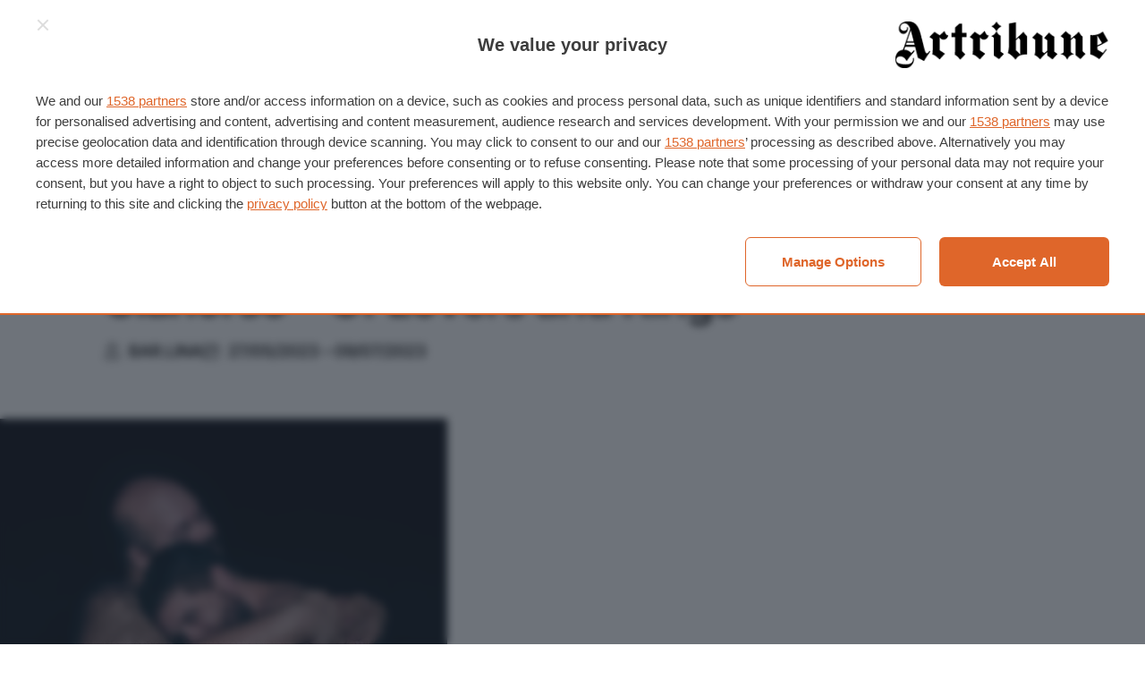

--- FILE ---
content_type: application/x-javascript
request_url: https://www.artribune.com/wp-content/themes/artribune/assets/scripts/app-events-5ed420ad14.js?ver=6.7.2
body_size: 71506
content:
(()=>{var cs=Object.defineProperty,ua=Object.defineProperties;var pa=Object.getOwnPropertyDescriptors;var ls=Object.getOwnPropertySymbols;var ha=Object.prototype.hasOwnProperty,fa=Object.prototype.propertyIsEnumerable;var G=Math.pow,ds=(t,e,i)=>e in t?cs(t,e,{enumerable:!0,configurable:!0,writable:!0,value:i}):t[e]=i,K=(t,e)=>{for(var i in e||(e={}))ha.call(e,i)&&ds(t,i,e[i]);if(ls)for(var i of ls(e))fa.call(e,i)&&ds(t,i,e[i]);return t},zt=(t,e)=>ua(t,pa(e));var ma=(t,e)=>()=>(t&&(e=t(t=0)),e);var ga=(t,e)=>{for(var i in e)cs(t,i,{get:e[i],enumerable:!0})};var va=(t,e,i)=>{if(!e.has(t))throw TypeError("Cannot "+i)};var O=(t,e,i)=>{if(e.has(t))throw TypeError("Cannot add the same private member more than once");e instanceof WeakSet?e.add(t):e.set(t,i)};var _=(t,e,i)=>(va(t,e,"access private method"),i);var na={};ga(na,{default:()=>rs});function W(t,e,i){let s=document.createElement(e);return t&&(s.className=t),i&&i.appendChild(s),s}function H(t,e){return t.x=e.x,t.y=e.y,e.id!==void 0&&(t.id=e.id),t}function Kn(t){t.x=Math.round(t.x),t.y=Math.round(t.y)}function $i(t,e){let i=Math.abs(t.x-e.x),s=Math.abs(t.y-e.y);return Math.sqrt(i*i+s*s)}function je(t,e){return t.x===e.x&&t.y===e.y}function Xe(t,e,i){return Math.min(Math.max(t,e),i)}function Ve(t,e,i){let s=`translate3d(${t}px,${e||0}px,0)`;return i!==void 0&&(s+=` scale3d(${i},${i},1)`),s}function fe(t,e,i,s){t.style.transform=Ve(e,i,s)}function Jn(t,e,i,s){t.style.transition=e?`${e} ${i}ms ${s||ql}`:"none"}function ki(t,e,i){t.style.width=typeof e=="number"?`${e}px`:e,t.style.height=typeof i=="number"?`${i}px`:i}function Yl(t){Jn(t)}function Wl(t){return"decode"in t?t.decode().catch(()=>{}):t.complete?Promise.resolve(t):new Promise((e,i)=>{t.onload=()=>e(t),t.onerror=i})}function Zl(t){return"button"in t&&t.button===1||t.ctrlKey||t.metaKey||t.altKey||t.shiftKey}function Gl(t,e,i=document){let s=[];if(t instanceof Element)s=[t];else if(t instanceof NodeList||Array.isArray(t))s=Array.from(t);else{let n=typeof t=="string"?t:e;n&&(s=Array.from(i.querySelectorAll(n)))}return s}function Wn(){return!!(navigator.vendor&&navigator.vendor.match(/apple/i))}function ea(t,e){if(t.getViewportSizeFn){let i=t.getViewportSizeFn(t,e);if(i)return i}return{x:document.documentElement.clientWidth,y:window.innerHeight}}function Ge(t,e,i,s,n){let a=0;if(e.paddingFn)a=e.paddingFn(i,s,n)[t];else if(e.padding)a=e.padding[t];else{let r="padding"+t[0].toUpperCase()+t.slice(1);e[r]&&(a=e[r])}return Number(a)||0}function ta(t,e,i,s){return{x:e.x-Ge("left",t,e,i,s)-Ge("right",t,e,i,s),y:e.y-Ge("top",t,e,i,s)-Ge("bottom",t,e,i,s)}}function Xl(t,e){return t*e/(1-e)}function Vn(t,e,i){return t.x=(e.x+i.x)/2,t.y=(e.y+i.y)/2,t}function Xn(t){return!!t.target.closest(".pswp__container")}function rd(t){if(typeof t=="string")return t;if(!t||!t.isCustomSVG)return"";let e=t,i='<svg aria-hidden="true" class="pswp__icn" viewBox="0 0 %d %d" width="%d" height="%d">';return i=i.split("%d").join(e.size||32),e.outlineID&&(i+='<use class="pswp__icn-shadow" xlink:href="#'+e.outlineID+'"/>'),i+=e.inner,i+="</svg>",i}function ia(t,e,i){t.classList.add("pswp__button--arrow"),t.setAttribute("aria-controls","pswp__items"),e.on("change",()=>{e.options.loop||(i?t.disabled=!(e.currIndex<e.getNumItems()-1):t.disabled=!(e.currIndex>0))})}function Un(t,e){t.classList.toggle("pswp--zoomed-in",e)}function hd(t){let e=t.getBoundingClientRect();return{x:e.left,y:e.top,w:e.width}}function fd(t,e,i){let s=t.getBoundingClientRect(),n=s.width/e,a=s.height/i,r=n>a?n:a,o=(s.width-e*r)/2,l=(s.height-i*r)/2,d={x:s.left+o,y:s.top+l,w:e*r};return d.innerRect={w:s.width,h:s.height,x:o,y:l},d}function md(t,e,i){let s=i.dispatch("thumbBounds",{index:t,itemData:e,instance:i});if(s.thumbBounds)return s.thumbBounds;let{element:n}=e,a,r;if(n&&i.options.thumbSelector!==!1){let o=i.options.thumbSelector||"img";r=n.matches(o)?n:n.querySelector(o)}return r=i.applyFilters("thumbEl",r,e,t),r&&(e.thumbCropped?a=fd(r,e.width||e.w||0,e.height||e.h||0):a=hd(r)),i.applyFilters("thumbBounds",a,e,t)}function sa(t,e,i){let s=e.createContentFromData(t,i),n,{options:a}=e;if(a){n=new Dt(a,t,-1);let r;e.pswp?r=e.pswp.viewportSize:r=ea(a,e);let o=ta(a,r,t,i);n.update(s.width,s.height,o)}return s.lazyLoad(),n&&s.setDisplayedSize(Math.ceil(s.width*n.initial),Math.ceil(s.height*n.initial)),s}function vd(t,e){let i=e.getItemData(t);if(!e.dispatch("lazyLoadSlide",{index:t,itemData:i}).defaultPrevented)return sa(i,e,t)}var ql,V,Qn,Hi,Ni,Zn,Dt,Fi,jl,Vl,Gn,jn,Ri,Ul,Kl,Bi,qi,Jl,Ql,ed,Yi,td,Wi,id,he,Zi,sd,Gi,nd,ad,ji,Vi,Xi,Ui,Ki,od,ld,dd,cd,ud,pd,Ji,Qi,es,ts,is,gd,ss,ns,Ze,as,yd,rs,aa=ma(()=>{ql="cubic-bezier(.4,0,.22,1)";V={IDLE:"idle",LOADING:"loading",LOADED:"loaded",ERROR:"error"};Qn=!1;try{window.addEventListener("test",null,Object.defineProperty({},"passive",{get:()=>{Qn=!0}}))}catch(t){}Hi=class{constructor(){this._pool=[]}add(e,i,s,n){this._toggleListener(e,i,s,n)}remove(e,i,s,n){this._toggleListener(e,i,s,n,!0)}removeAll(){this._pool.forEach(e=>{this._toggleListener(e.target,e.type,e.listener,e.passive,!0,!0)}),this._pool=[]}_toggleListener(e,i,s,n,a,r){if(!e)return;let o=a?"removeEventListener":"addEventListener";i.split(" ").forEach(d=>{if(d){r||(a?this._pool=this._pool.filter(u=>u.type!==d||u.listener!==s||u.target!==e):this._pool.push({target:e,type:d,listener:s,passive:n}));let c=Qn?{passive:n||!1}:!1;e[o](d,s,c)}})}};Ni=class{constructor(e){this.slide=e,this.currZoomLevel=1,this.center={x:0,y:0},this.max={x:0,y:0},this.min={x:0,y:0}}update(e){this.currZoomLevel=e,this.slide.width?(this._updateAxis("x"),this._updateAxis("y"),this.slide.pswp.dispatch("calcBounds",{slide:this.slide})):this.reset()}_updateAxis(e){let{pswp:i}=this.slide,s=this.slide[e==="x"?"width":"height"]*this.currZoomLevel,a=Ge(e==="x"?"left":"top",i.options,i.viewportSize,this.slide.data,this.slide.index),r=this.slide.panAreaSize[e];this.center[e]=Math.round((r-s)/2)+a,this.max[e]=s>r?Math.round(r-s)+a:this.center[e],this.min[e]=s>r?a:this.center[e]}reset(){this.center.x=0,this.center.y=0,this.max.x=0,this.max.y=0,this.min.x=0,this.min.y=0}correctPan(e,i){return Xe(i,this.max[e],this.min[e])}},Zn=4e3,Dt=class{constructor(e,i,s,n){this.pswp=n,this.options=e,this.itemData=i,this.index=s,this.panAreaSize=null,this.elementSize=null,this.fit=1,this.fill=1,this.vFill=1,this.initial=1,this.secondary=1,this.max=1,this.min=1}update(e,i,s){let n={x:e,y:i};this.elementSize=n,this.panAreaSize=s;let a=s.x/n.x,r=s.y/n.y;this.fit=Math.min(1,a<r?a:r),this.fill=Math.min(1,a>r?a:r),this.vFill=Math.min(1,r),this.initial=this._getInitial(),this.secondary=this._getSecondary(),this.max=Math.max(this.initial,this.secondary,this._getMax()),this.min=Math.min(this.fit,this.initial,this.secondary),this.pswp&&this.pswp.dispatch("zoomLevelsUpdate",{zoomLevels:this,slideData:this.itemData})}_parseZoomLevelOption(e){let i=e+"ZoomLevel",s=this.options[i];if(s)return typeof s=="function"?s(this):s==="fill"?this.fill:s==="fit"?this.fit:Number(s)}_getSecondary(){let e=this._parseZoomLevelOption("secondary");return e||(e=Math.min(1,this.fit*3),this.elementSize&&e*this.elementSize.x>Zn&&(e=Zn/this.elementSize.x),e)}_getInitial(){return this._parseZoomLevelOption("initial")||this.fit}_getMax(){return this._parseZoomLevelOption("max")||Math.max(1,this.fit*4)}},Fi=class{constructor(e,i,s){this.data=e,this.index=i,this.pswp=s,this.isActive=i===s.currIndex,this.currentResolution=0,this.panAreaSize={x:0,y:0},this.pan={x:0,y:0},this.isFirstSlide=this.isActive&&!s.opener.isOpen,this.zoomLevels=new Dt(s.options,e,i,s),this.pswp.dispatch("gettingData",{slide:this,data:this.data,index:i}),this.content=this.pswp.contentLoader.getContentBySlide(this),this.container=W("pswp__zoom-wrap","div"),this.holderElement=null,this.currZoomLevel=1,this.width=this.content.width,this.height=this.content.height,this.heavyAppended=!1,this.bounds=new Ni(this),this.prevDisplayedWidth=-1,this.prevDisplayedHeight=-1,this.pswp.dispatch("slideInit",{slide:this})}setIsActive(e){e&&!this.isActive?this.activate():!e&&this.isActive&&this.deactivate()}append(e){this.holderElement=e,this.container.style.transformOrigin="0 0",this.data&&(this.calculateSize(),this.load(),this.updateContentSize(),this.appendHeavy(),this.holderElement.appendChild(this.container),this.zoomAndPanToInitial(),this.pswp.dispatch("firstZoomPan",{slide:this}),this.applyCurrentZoomPan(),this.pswp.dispatch("afterSetContent",{slide:this}),this.isActive&&this.activate())}load(){this.content.load(!1),this.pswp.dispatch("slideLoad",{slide:this})}appendHeavy(){let{pswp:e}=this,i=!0;this.heavyAppended||!e.opener.isOpen||e.mainScroll.isShifted()||!this.isActive&&!i||this.pswp.dispatch("appendHeavy",{slide:this}).defaultPrevented||(this.heavyAppended=!0,this.content.append(),this.pswp.dispatch("appendHeavyContent",{slide:this}))}activate(){this.isActive=!0,this.appendHeavy(),this.content.activate(),this.pswp.dispatch("slideActivate",{slide:this})}deactivate(){this.isActive=!1,this.content.deactivate(),this.currZoomLevel!==this.zoomLevels.initial&&this.calculateSize(),this.currentResolution=0,this.zoomAndPanToInitial(),this.applyCurrentZoomPan(),this.updateContentSize(),this.pswp.dispatch("slideDeactivate",{slide:this})}destroy(){this.content.hasSlide=!1,this.content.remove(),this.container.remove(),this.pswp.dispatch("slideDestroy",{slide:this})}resize(){this.currZoomLevel===this.zoomLevels.initial||!this.isActive?(this.calculateSize(),this.currentResolution=0,this.zoomAndPanToInitial(),this.applyCurrentZoomPan(),this.updateContentSize()):(this.calculateSize(),this.bounds.update(this.currZoomLevel),this.panTo(this.pan.x,this.pan.y))}updateContentSize(e){let i=this.currentResolution||this.zoomLevels.initial;if(!i)return;let s=Math.round(this.width*i)||this.pswp.viewportSize.x,n=Math.round(this.height*i)||this.pswp.viewportSize.y;!this.sizeChanged(s,n)&&!e||this.content.setDisplayedSize(s,n)}sizeChanged(e,i){return e!==this.prevDisplayedWidth||i!==this.prevDisplayedHeight?(this.prevDisplayedWidth=e,this.prevDisplayedHeight=i,!0):!1}getPlaceholderElement(){var e;return(e=this.content.placeholder)===null||e===void 0?void 0:e.element}zoomTo(e,i,s,n){let{pswp:a}=this;if(!this.isZoomable()||a.mainScroll.isShifted())return;a.dispatch("beforeZoomTo",{destZoomLevel:e,centerPoint:i,transitionDuration:s}),a.animations.stopAllPan();let r=this.currZoomLevel;n||(e=Xe(e,this.zoomLevels.min,this.zoomLevels.max)),this.setZoomLevel(e),this.pan.x=this.calculateZoomToPanOffset("x",i,r),this.pan.y=this.calculateZoomToPanOffset("y",i,r),Kn(this.pan);let o=()=>{this._setResolution(e),this.applyCurrentZoomPan()};s?a.animations.startTransition({isPan:!0,name:"zoomTo",target:this.container,transform:this.getCurrentTransform(),onComplete:o,duration:s,easing:a.options.easing}):o()}toggleZoom(e){this.zoomTo(this.currZoomLevel===this.zoomLevels.initial?this.zoomLevels.secondary:this.zoomLevels.initial,e,this.pswp.options.zoomAnimationDuration)}setZoomLevel(e){this.currZoomLevel=e,this.bounds.update(this.currZoomLevel)}calculateZoomToPanOffset(e,i,s){if(this.bounds.max[e]-this.bounds.min[e]===0)return this.bounds.center[e];i||(i=this.pswp.getViewportCenterPoint()),s||(s=this.zoomLevels.initial);let a=this.currZoomLevel/s;return this.bounds.correctPan(e,(this.pan[e]-i[e])*a+i[e])}panTo(e,i){this.pan.x=this.bounds.correctPan("x",e),this.pan.y=this.bounds.correctPan("y",i),this.applyCurrentZoomPan()}isPannable(){return!!this.width&&this.currZoomLevel>this.zoomLevels.fit}isZoomable(){return!!this.width&&this.content.isZoomable()}applyCurrentZoomPan(){this._applyZoomTransform(this.pan.x,this.pan.y,this.currZoomLevel),this===this.pswp.currSlide&&this.pswp.dispatch("zoomPanUpdate",{slide:this})}zoomAndPanToInitial(){this.currZoomLevel=this.zoomLevels.initial,this.bounds.update(this.currZoomLevel),H(this.pan,this.bounds.center),this.pswp.dispatch("initialZoomPan",{slide:this})}_applyZoomTransform(e,i,s){s/=this.currentResolution||this.zoomLevels.initial,fe(this.container,e,i,s)}calculateSize(){let{pswp:e}=this;H(this.panAreaSize,ta(e.options,e.viewportSize,this.data,this.index)),this.zoomLevels.update(this.width,this.height,this.panAreaSize),e.dispatch("calcSlideSize",{slide:this})}getCurrentTransform(){let e=this.currZoomLevel/(this.currentResolution||this.zoomLevels.initial);return Ve(this.pan.x,this.pan.y,e)}_setResolution(e){e!==this.currentResolution&&(this.currentResolution=e,this.updateContentSize(),this.pswp.dispatch("resolutionChanged"))}},jl=.35,Vl=.6,Gn=.4,jn=.5;Ri=class{constructor(e){this.gestures=e,this.pswp=e.pswp,this.startPan={x:0,y:0}}start(){this.pswp.currSlide&&H(this.startPan,this.pswp.currSlide.pan),this.pswp.animations.stopAll()}change(){let{p1:e,prevP1:i,dragAxis:s}=this.gestures,{currSlide:n}=this.pswp;if(s==="y"&&this.pswp.options.closeOnVerticalDrag&&n&&n.currZoomLevel<=n.zoomLevels.fit&&!this.gestures.isMultitouch){let a=n.pan.y+(e.y-i.y);if(!this.pswp.dispatch("verticalDrag",{panY:a}).defaultPrevented){this._setPanWithFriction("y",a,Vl);let r=1-Math.abs(this._getVerticalDragRatio(n.pan.y));this.pswp.applyBgOpacity(r),n.applyCurrentZoomPan()}}else this._panOrMoveMainScroll("x")||(this._panOrMoveMainScroll("y"),n&&(Kn(n.pan),n.applyCurrentZoomPan()))}end(){let{velocity:e}=this.gestures,{mainScroll:i,currSlide:s}=this.pswp,n=0;if(this.pswp.animations.stopAll(),i.isShifted()){let r=(i.x-i.getCurrSlideX())/this.pswp.viewportSize.x;e.x<-jn&&r<0||e.x<.1&&r<-.5?(n=1,e.x=Math.min(e.x,0)):(e.x>jn&&r>0||e.x>-.1&&r>.5)&&(n=-1,e.x=Math.max(e.x,0)),i.moveIndexBy(n,!0,e.x)}s&&s.currZoomLevel>s.zoomLevels.max||this.gestures.isMultitouch?this.gestures.zoomLevels.correctZoomPan(!0):(this._finishPanGestureForAxis("x"),this._finishPanGestureForAxis("y"))}_finishPanGestureForAxis(e){let{velocity:i}=this.gestures,{currSlide:s}=this.pswp;if(!s)return;let{pan:n,bounds:a}=s,r=n[e],o=this.pswp.bgOpacity<1&&e==="y",l=.995,d=r+Xl(i[e],l);if(o){let g=this._getVerticalDragRatio(r),h=this._getVerticalDragRatio(d);if(g<0&&h<-Gn||g>0&&h>Gn){this.pswp.close();return}}let c=a.correctPan(e,d);if(r===c)return;let u=c===d?1:.82,f=this.pswp.bgOpacity,p=c-r;this.pswp.animations.startSpring({name:"panGesture"+e,isPan:!0,start:r,end:c,velocity:i[e],dampingRatio:u,onUpdate:g=>{if(o&&this.pswp.bgOpacity<1){let h=1-(c-g)/p;this.pswp.applyBgOpacity(Xe(f+(1-f)*h,0,1))}n[e]=Math.floor(g),s.applyCurrentZoomPan()}})}_panOrMoveMainScroll(e){let{p1:i,dragAxis:s,prevP1:n,isMultitouch:a}=this.gestures,{currSlide:r,mainScroll:o}=this.pswp,l=i[e]-n[e],d=o.x+l;if(!l||!r)return!1;if(e==="x"&&!r.isPannable()&&!a)return o.moveTo(d,!0),!0;let{bounds:c}=r,u=r.pan[e]+l;if(this.pswp.options.allowPanToNext&&s==="x"&&e==="x"&&!a){let f=o.getCurrSlideX(),p=o.x-f,g=l>0,h=!g;if(u>c.min[e]&&g){if(c.min[e]<=this.startPan[e])return o.moveTo(d,!0),!0;this._setPanWithFriction(e,u)}else if(u<c.max[e]&&h){if(this.startPan[e]<=c.max[e])return o.moveTo(d,!0),!0;this._setPanWithFriction(e,u)}else if(p!==0){if(p>0)return o.moveTo(Math.max(d,f),!0),!0;if(p<0)return o.moveTo(Math.min(d,f),!0),!0}else this._setPanWithFriction(e,u)}else e==="y"?!o.isShifted()&&c.min.y!==c.max.y&&this._setPanWithFriction(e,u):this._setPanWithFriction(e,u);return!1}_getVerticalDragRatio(e){var i,s;return(e-((i=(s=this.pswp.currSlide)===null||s===void 0?void 0:s.bounds.center.y)!==null&&i!==void 0?i:0))/(this.pswp.viewportSize.y/3)}_setPanWithFriction(e,i,s){let{currSlide:n}=this.pswp;if(!n)return;let{pan:a,bounds:r}=n;if(r.correctPan(e,i)!==i||s){let l=Math.round(i-a[e]);a[e]+=l*(s||jl)}else a[e]=i}},Ul=.05,Kl=.15;Bi=class{constructor(e){this.gestures=e,this._startPan={x:0,y:0},this._startZoomPoint={x:0,y:0},this._zoomPoint={x:0,y:0},this._wasOverFitZoomLevel=!1,this._startZoomLevel=1}start(){let{currSlide:e}=this.gestures.pswp;e&&(this._startZoomLevel=e.currZoomLevel,H(this._startPan,e.pan)),this.gestures.pswp.animations.stopAllPan(),this._wasOverFitZoomLevel=!1}change(){let{p1:e,startP1:i,p2:s,startP2:n,pswp:a}=this.gestures,{currSlide:r}=a;if(!r)return;let o=r.zoomLevels.min,l=r.zoomLevels.max;if(!r.isZoomable()||a.mainScroll.isShifted())return;Vn(this._startZoomPoint,i,n),Vn(this._zoomPoint,e,s);let d=1/$i(i,n)*$i(e,s)*this._startZoomLevel;if(d>r.zoomLevels.initial+r.zoomLevels.initial/15&&(this._wasOverFitZoomLevel=!0),d<o)if(a.options.pinchToClose&&!this._wasOverFitZoomLevel&&this._startZoomLevel<=r.zoomLevels.initial){let c=1-(o-d)/(o/1.2);a.dispatch("pinchClose",{bgOpacity:c}).defaultPrevented||a.applyBgOpacity(c)}else d=o-(o-d)*Kl;else d>l&&(d=l+(d-l)*Ul);r.pan.x=this._calculatePanForZoomLevel("x",d),r.pan.y=this._calculatePanForZoomLevel("y",d),r.setZoomLevel(d),r.applyCurrentZoomPan()}end(){let{pswp:e}=this.gestures,{currSlide:i}=e;(!i||i.currZoomLevel<i.zoomLevels.initial)&&!this._wasOverFitZoomLevel&&e.options.pinchToClose?e.close():this.correctZoomPan()}_calculatePanForZoomLevel(e,i){let s=i/this._startZoomLevel;return this._zoomPoint[e]-(this._startZoomPoint[e]-this._startPan[e])*s}correctZoomPan(e){let{pswp:i}=this.gestures,{currSlide:s}=i;if(!(s!=null&&s.isZoomable()))return;this._zoomPoint.x===0&&(e=!0);let n=s.currZoomLevel,a,r=!0;n<s.zoomLevels.initial?a=s.zoomLevels.initial:n>s.zoomLevels.max?a=s.zoomLevels.max:(r=!1,a=n);let o=i.bgOpacity,l=i.bgOpacity<1,d=H({x:0,y:0},s.pan),c=H({x:0,y:0},d);e&&(this._zoomPoint.x=0,this._zoomPoint.y=0,this._startZoomPoint.x=0,this._startZoomPoint.y=0,this._startZoomLevel=n,H(this._startPan,d)),r&&(c={x:this._calculatePanForZoomLevel("x",a),y:this._calculatePanForZoomLevel("y",a)}),s.setZoomLevel(a),c={x:s.bounds.correctPan("x",c.x),y:s.bounds.correctPan("y",c.y)},s.setZoomLevel(n);let u=!je(c,d);if(!u&&!r&&!l){s._setResolution(a),s.applyCurrentZoomPan();return}i.animations.stopAllPan(),i.animations.startSpring({isPan:!0,start:0,end:1e3,velocity:0,dampingRatio:1,naturalFrequency:40,onUpdate:f=>{if(f/=1e3,u||r){if(u&&(s.pan.x=d.x+(c.x-d.x)*f,s.pan.y=d.y+(c.y-d.y)*f),r){let p=n+(a-n)*f;s.setZoomLevel(p)}s.applyCurrentZoomPan()}l&&i.bgOpacity<1&&i.applyBgOpacity(Xe(o+(1-o)*f,0,1))},onComplete:()=>{s._setResolution(a),s.applyCurrentZoomPan()}})}};qi=class{constructor(e){this.gestures=e}click(e,i){let s=i.target.classList,n=s.contains("pswp__img"),a=s.contains("pswp__item")||s.contains("pswp__zoom-wrap");n?this._doClickOrTapAction("imageClick",e,i):a&&this._doClickOrTapAction("bgClick",e,i)}tap(e,i){Xn(i)&&this._doClickOrTapAction("tap",e,i)}doubleTap(e,i){Xn(i)&&this._doClickOrTapAction("doubleTap",e,i)}_doClickOrTapAction(e,i,s){var n;let{pswp:a}=this.gestures,{currSlide:r}=a,o=e+"Action",l=a.options[o];if(!a.dispatch(o,{point:i,originalEvent:s}).defaultPrevented){if(typeof l=="function"){l.call(a,i,s);return}switch(l){case"close":case"next":a[l]();break;case"zoom":r==null||r.toggleZoom(i);break;case"zoom-or-close":r!=null&&r.isZoomable()&&r.zoomLevels.secondary!==r.zoomLevels.initial?r.toggleZoom(i):a.options.clickToCloseNonZoomable&&a.close();break;case"toggle-controls":(n=this.gestures.pswp.element)===null||n===void 0||n.classList.toggle("pswp--ui-visible");break}}}},Jl=10,Ql=300,ed=25,Yi=class{constructor(e){this.pswp=e,this.dragAxis=null,this.p1={x:0,y:0},this.p2={x:0,y:0},this.prevP1={x:0,y:0},this.prevP2={x:0,y:0},this.startP1={x:0,y:0},this.startP2={x:0,y:0},this.velocity={x:0,y:0},this._lastStartP1={x:0,y:0},this._intervalP1={x:0,y:0},this._numActivePoints=0,this._ongoingPointers=[],this._touchEventEnabled="ontouchstart"in window,this._pointerEventEnabled=!!window.PointerEvent,this.supportsTouch=this._touchEventEnabled||this._pointerEventEnabled&&navigator.maxTouchPoints>1,this._numActivePoints=0,this._intervalTime=0,this._velocityCalculated=!1,this.isMultitouch=!1,this.isDragging=!1,this.isZooming=!1,this.raf=null,this._tapTimer=null,this.supportsTouch||(e.options.allowPanToNext=!1),this.drag=new Ri(this),this.zoomLevels=new Bi(this),this.tapHandler=new qi(this),e.on("bindEvents",()=>{e.events.add(e.scrollWrap,"click",this._onClick.bind(this)),this._pointerEventEnabled?this._bindEvents("pointer","down","up","cancel"):this._touchEventEnabled?(this._bindEvents("touch","start","end","cancel"),e.scrollWrap&&(e.scrollWrap.ontouchmove=()=>{},e.scrollWrap.ontouchend=()=>{})):this._bindEvents("mouse","down","up")})}_bindEvents(e,i,s,n){let{pswp:a}=this,{events:r}=a,o=n?e+n:"";r.add(a.scrollWrap,e+i,this.onPointerDown.bind(this)),r.add(window,e+"move",this.onPointerMove.bind(this)),r.add(window,e+s,this.onPointerUp.bind(this)),o&&r.add(a.scrollWrap,o,this.onPointerUp.bind(this))}onPointerDown(e){let i=e.type==="mousedown"||e.pointerType==="mouse";if(i&&e.button>0)return;let{pswp:s}=this;if(!s.opener.isOpen){e.preventDefault();return}s.dispatch("pointerDown",{originalEvent:e}).defaultPrevented||(i&&(s.mouseDetected(),this._preventPointerEventBehaviour(e,"down")),s.animations.stopAll(),this._updatePoints(e,"down"),this._numActivePoints===1&&(this.dragAxis=null,H(this.startP1,this.p1)),this._numActivePoints>1?(this._clearTapTimer(),this.isMultitouch=!0):this.isMultitouch=!1)}onPointerMove(e){this._preventPointerEventBehaviour(e,"move"),this._numActivePoints&&(this._updatePoints(e,"move"),!this.pswp.dispatch("pointerMove",{originalEvent:e}).defaultPrevented&&(this._numActivePoints===1&&!this.isDragging?(this.dragAxis||this._calculateDragDirection(),this.dragAxis&&!this.isDragging&&(this.isZooming&&(this.isZooming=!1,this.zoomLevels.end()),this.isDragging=!0,this._clearTapTimer(),this._updateStartPoints(),this._intervalTime=Date.now(),this._velocityCalculated=!1,H(this._intervalP1,this.p1),this.velocity.x=0,this.velocity.y=0,this.drag.start(),this._rafStopLoop(),this._rafRenderLoop())):this._numActivePoints>1&&!this.isZooming&&(this._finishDrag(),this.isZooming=!0,this._updateStartPoints(),this.zoomLevels.start(),this._rafStopLoop(),this._rafRenderLoop())))}_finishDrag(){this.isDragging&&(this.isDragging=!1,this._velocityCalculated||this._updateVelocity(!0),this.drag.end(),this.dragAxis=null)}onPointerUp(e){this._numActivePoints&&(this._updatePoints(e,"up"),!this.pswp.dispatch("pointerUp",{originalEvent:e}).defaultPrevented&&(this._numActivePoints===0&&(this._rafStopLoop(),this.isDragging?this._finishDrag():!this.isZooming&&!this.isMultitouch&&this._finishTap(e)),this._numActivePoints<2&&this.isZooming&&(this.isZooming=!1,this.zoomLevels.end(),this._numActivePoints===1&&(this.dragAxis=null,this._updateStartPoints()))))}_rafRenderLoop(){(this.isDragging||this.isZooming)&&(this._updateVelocity(),this.isDragging?je(this.p1,this.prevP1)||this.drag.change():(!je(this.p1,this.prevP1)||!je(this.p2,this.prevP2))&&this.zoomLevels.change(),this._updatePrevPoints(),this.raf=requestAnimationFrame(this._rafRenderLoop.bind(this)))}_updateVelocity(e){let i=Date.now(),s=i-this._intervalTime;s<50&&!e||(this.velocity.x=this._getVelocity("x",s),this.velocity.y=this._getVelocity("y",s),this._intervalTime=i,H(this._intervalP1,this.p1),this._velocityCalculated=!0)}_finishTap(e){let{mainScroll:i}=this.pswp;if(i.isShifted()){i.moveIndexBy(0,!0);return}if(e.type.indexOf("cancel")>0)return;if(e.type==="mouseup"||e.pointerType==="mouse"){this.tapHandler.click(this.startP1,e);return}let s=this.pswp.options.doubleTapAction?Ql:0;this._tapTimer?(this._clearTapTimer(),$i(this._lastStartP1,this.startP1)<ed&&this.tapHandler.doubleTap(this.startP1,e)):(H(this._lastStartP1,this.startP1),this._tapTimer=setTimeout(()=>{this.tapHandler.tap(this.startP1,e),this._clearTapTimer()},s))}_clearTapTimer(){this._tapTimer&&(clearTimeout(this._tapTimer),this._tapTimer=null)}_getVelocity(e,i){let s=this.p1[e]-this._intervalP1[e];return Math.abs(s)>1&&i>5?s/i:0}_rafStopLoop(){this.raf&&(cancelAnimationFrame(this.raf),this.raf=null)}_preventPointerEventBehaviour(e,i){this.pswp.applyFilters("preventPointerEvent",!0,e,i)&&e.preventDefault()}_updatePoints(e,i){if(this._pointerEventEnabled){let s=e,n=this._ongoingPointers.findIndex(a=>a.id===s.pointerId);i==="up"&&n>-1?this._ongoingPointers.splice(n,1):i==="down"&&n===-1?this._ongoingPointers.push(this._convertEventPosToPoint(s,{x:0,y:0})):n>-1&&this._convertEventPosToPoint(s,this._ongoingPointers[n]),this._numActivePoints=this._ongoingPointers.length,this._numActivePoints>0&&H(this.p1,this._ongoingPointers[0]),this._numActivePoints>1&&H(this.p2,this._ongoingPointers[1])}else{let s=e;this._numActivePoints=0,s.type.indexOf("touch")>-1?s.touches&&s.touches.length>0&&(this._convertEventPosToPoint(s.touches[0],this.p1),this._numActivePoints++,s.touches.length>1&&(this._convertEventPosToPoint(s.touches[1],this.p2),this._numActivePoints++)):(this._convertEventPosToPoint(e,this.p1),i==="up"?this._numActivePoints=0:this._numActivePoints++)}}_updatePrevPoints(){H(this.prevP1,this.p1),H(this.prevP2,this.p2)}_updateStartPoints(){H(this.startP1,this.p1),H(this.startP2,this.p2),this._updatePrevPoints()}_calculateDragDirection(){if(this.pswp.mainScroll.isShifted())this.dragAxis="x";else{let e=Math.abs(this.p1.x-this.startP1.x)-Math.abs(this.p1.y-this.startP1.y);if(e!==0){let i=e>0?"x":"y";Math.abs(this.p1[i]-this.startP1[i])>=Jl&&(this.dragAxis=i)}}}_convertEventPosToPoint(e,i){return i.x=e.pageX-this.pswp.offset.x,i.y=e.pageY-this.pswp.offset.y,"pointerId"in e?i.id=e.pointerId:e.identifier!==void 0&&(i.id=e.identifier),i}_onClick(e){this.pswp.mainScroll.isShifted()&&(e.preventDefault(),e.stopPropagation())}},td=.35,Wi=class{constructor(e){this.pswp=e,this.x=0,this.slideWidth=0,this._currPositionIndex=0,this._prevPositionIndex=0,this._containerShiftIndex=-1,this.itemHolders=[]}resize(e){let{pswp:i}=this,s=Math.round(i.viewportSize.x+i.viewportSize.x*i.options.spacing),n=s!==this.slideWidth;n&&(this.slideWidth=s,this.moveTo(this.getCurrSlideX())),this.itemHolders.forEach((a,r)=>{n&&fe(a.el,(r+this._containerShiftIndex)*this.slideWidth),e&&a.slide&&a.slide.resize()})}resetPosition(){this._currPositionIndex=0,this._prevPositionIndex=0,this.slideWidth=0,this._containerShiftIndex=-1}appendHolders(){this.itemHolders=[];for(let e=0;e<3;e++){let i=W("pswp__item","div",this.pswp.container);i.setAttribute("role","group"),i.setAttribute("aria-roledescription","slide"),i.setAttribute("aria-hidden","true"),i.style.display=e===1?"block":"none",this.itemHolders.push({el:i})}}canBeSwiped(){return this.pswp.getNumItems()>1}moveIndexBy(e,i,s){let{pswp:n}=this,a=n.potentialIndex+e,r=n.getNumItems();if(n.canLoop()){a=n.getLoopedIndex(a);let l=(e+r)%r;l<=r/2?e=l:e=l-r}else a<0?a=0:a>=r&&(a=r-1),e=a-n.potentialIndex;n.potentialIndex=a,this._currPositionIndex-=e,n.animations.stopMainScroll();let o=this.getCurrSlideX();if(!i)this.moveTo(o),this.updateCurrItem();else{n.animations.startSpring({isMainScroll:!0,start:this.x,end:o,velocity:s||0,naturalFrequency:30,dampingRatio:1,onUpdate:d=>{this.moveTo(d)},onComplete:()=>{this.updateCurrItem(),n.appendHeavy()}});let l=n.potentialIndex-n.currIndex;if(n.canLoop()){let d=(l+r)%r;d<=r/2?l=d:l=d-r}Math.abs(l)>1&&this.updateCurrItem()}return!!e}getCurrSlideX(){return this.slideWidth*this._currPositionIndex}isShifted(){return this.x!==this.getCurrSlideX()}updateCurrItem(){var e;let{pswp:i}=this,s=this._prevPositionIndex-this._currPositionIndex;if(!s)return;this._prevPositionIndex=this._currPositionIndex,i.currIndex=i.potentialIndex;let n=Math.abs(s),a;n>=3&&(this._containerShiftIndex+=s+(s>0?-3:3),n=3,this.itemHolders.forEach(r=>{var o;(o=r.slide)===null||o===void 0||o.destroy(),r.slide=void 0}));for(let r=0;r<n;r++)s>0?(a=this.itemHolders.shift(),a&&(this.itemHolders[2]=a,this._containerShiftIndex++,fe(a.el,(this._containerShiftIndex+2)*this.slideWidth),i.setContent(a,i.currIndex-n+r+2))):(a=this.itemHolders.pop(),a&&(this.itemHolders.unshift(a),this._containerShiftIndex--,fe(a.el,this._containerShiftIndex*this.slideWidth),i.setContent(a,i.currIndex+n-r-2)));Math.abs(this._containerShiftIndex)>50&&!this.isShifted()&&(this.resetPosition(),this.resize()),i.animations.stopAllPan(),this.itemHolders.forEach((r,o)=>{r.slide&&r.slide.setIsActive(o===1)}),i.currSlide=(e=this.itemHolders[1])===null||e===void 0?void 0:e.slide,i.contentLoader.updateLazy(s),i.currSlide&&i.currSlide.applyCurrentZoomPan(),i.dispatch("change")}moveTo(e,i){if(!this.pswp.canLoop()&&i){let s=(this.slideWidth*this._currPositionIndex-e)/this.slideWidth;s+=this.pswp.currIndex;let n=Math.round(e-this.x);(s<0&&n>0||s>=this.pswp.getNumItems()-1&&n<0)&&(e=this.x+n*td)}this.x=e,this.pswp.container&&fe(this.pswp.container,e),this.pswp.dispatch("moveMainScroll",{x:e,dragging:i!=null?i:!1})}},id={Escape:27,z:90,ArrowLeft:37,ArrowUp:38,ArrowRight:39,ArrowDown:40,Tab:9},he=(t,e)=>e?t:id[t],Zi=class{constructor(e){this.pswp=e,this._wasFocused=!1,e.on("bindEvents",()=>{e.options.trapFocus&&(e.options.initialPointerPos||this._focusRoot(),e.events.add(document,"focusin",this._onFocusIn.bind(this))),e.events.add(document,"keydown",this._onKeyDown.bind(this))});let i=document.activeElement;e.on("destroy",()=>{e.options.returnFocus&&i&&this._wasFocused&&i.focus()})}_focusRoot(){!this._wasFocused&&this.pswp.element&&(this.pswp.element.focus(),this._wasFocused=!0)}_onKeyDown(e){let{pswp:i}=this;if(i.dispatch("keydown",{originalEvent:e}).defaultPrevented||Zl(e))return;let s,n,a=!1,r="key"in e;switch(r?e.key:e.keyCode){case he("Escape",r):i.options.escKey&&(s="close");break;case he("z",r):s="toggleZoom";break;case he("ArrowLeft",r):n="x";break;case he("ArrowUp",r):n="y";break;case he("ArrowRight",r):n="x",a=!0;break;case he("ArrowDown",r):a=!0,n="y";break;case he("Tab",r):this._focusRoot();break}if(n){e.preventDefault();let{currSlide:o}=i;i.options.arrowKeys&&n==="x"&&i.getNumItems()>1?s=a?"next":"prev":o&&o.currZoomLevel>o.zoomLevels.fit&&(o.pan[n]+=a?-80:80,o.panTo(o.pan.x,o.pan.y))}s&&(e.preventDefault(),i[s]())}_onFocusIn(e){let{template:i}=this.pswp;i&&document!==e.target&&i!==e.target&&!i.contains(e.target)&&i.focus()}},sd="cubic-bezier(.4,0,.22,1)",Gi=class{constructor(e){var i;this.props=e;let{target:s,onComplete:n,transform:a,onFinish:r=()=>{},duration:o=333,easing:l=sd}=e;this.onFinish=r;let d=a?"transform":"opacity",c=(i=e[d])!==null&&i!==void 0?i:"";this._target=s,this._onComplete=n,this._finished=!1,this._onTransitionEnd=this._onTransitionEnd.bind(this),this._helperTimeout=setTimeout(()=>{Jn(s,d,o,l),this._helperTimeout=setTimeout(()=>{s.addEventListener("transitionend",this._onTransitionEnd,!1),s.addEventListener("transitioncancel",this._onTransitionEnd,!1),this._helperTimeout=setTimeout(()=>{this._finalizeAnimation()},o+500),s.style[d]=c},30)},0)}_onTransitionEnd(e){e.target===this._target&&this._finalizeAnimation()}_finalizeAnimation(){this._finished||(this._finished=!0,this.onFinish(),this._onComplete&&this._onComplete())}destroy(){this._helperTimeout&&clearTimeout(this._helperTimeout),Yl(this._target),this._target.removeEventListener("transitionend",this._onTransitionEnd,!1),this._target.removeEventListener("transitioncancel",this._onTransitionEnd,!1),this._finished||this._finalizeAnimation()}},nd=12,ad=.75,ji=class{constructor(e,i,s){this.velocity=e*1e3,this._dampingRatio=i||ad,this._naturalFrequency=s||nd,this._dampedFrequency=this._naturalFrequency,this._dampingRatio<1&&(this._dampedFrequency*=Math.sqrt(1-this._dampingRatio*this._dampingRatio))}easeFrame(e,i){let s=0,n;i/=1e3;let a=G(Math.E,-this._dampingRatio*this._naturalFrequency*i);if(this._dampingRatio===1)n=this.velocity+this._naturalFrequency*e,s=(e+n*i)*a,this.velocity=s*-this._naturalFrequency+n*a;else if(this._dampingRatio<1){n=1/this._dampedFrequency*(this._dampingRatio*this._naturalFrequency*e+this.velocity);let r=Math.cos(this._dampedFrequency*i),o=Math.sin(this._dampedFrequency*i);s=a*(e*r+n*o),this.velocity=s*-this._naturalFrequency*this._dampingRatio+a*(-this._dampedFrequency*e*o+this._dampedFrequency*n*r)}return s}},Vi=class{constructor(e){this.props=e,this._raf=0;let{start:i,end:s,velocity:n,onUpdate:a,onComplete:r,onFinish:o=()=>{},dampingRatio:l,naturalFrequency:d}=e;this.onFinish=o;let c=new ji(n,l,d),u=Date.now(),f=i-s,p=()=>{this._raf&&(f=c.easeFrame(f,Date.now()-u),Math.abs(f)<1&&Math.abs(c.velocity)<50?(a(s),r&&r(),this.onFinish()):(u=Date.now(),a(f+s),this._raf=requestAnimationFrame(p)))};this._raf=requestAnimationFrame(p)}destroy(){this._raf>=0&&cancelAnimationFrame(this._raf),this._raf=0}},Xi=class{constructor(){this.activeAnimations=[]}startSpring(e){this._start(e,!0)}startTransition(e){this._start(e)}_start(e,i){let s=i?new Vi(e):new Gi(e);return this.activeAnimations.push(s),s.onFinish=()=>this.stop(s),s}stop(e){e.destroy();let i=this.activeAnimations.indexOf(e);i>-1&&this.activeAnimations.splice(i,1)}stopAll(){this.activeAnimations.forEach(e=>{e.destroy()}),this.activeAnimations=[]}stopAllPan(){this.activeAnimations=this.activeAnimations.filter(e=>e.props.isPan?(e.destroy(),!1):!0)}stopMainScroll(){this.activeAnimations=this.activeAnimations.filter(e=>e.props.isMainScroll?(e.destroy(),!1):!0)}isPanRunning(){return this.activeAnimations.some(e=>e.props.isPan)}},Ui=class{constructor(e){this.pswp=e,e.events.add(e.element,"wheel",this._onWheel.bind(this))}_onWheel(e){e.preventDefault();let{currSlide:i}=this.pswp,{deltaX:s,deltaY:n}=e;if(i&&!this.pswp.dispatch("wheel",{originalEvent:e}).defaultPrevented)if(e.ctrlKey||this.pswp.options.wheelToZoom){if(i.isZoomable()){let a=-n;e.deltaMode===1?a*=.05:a*=e.deltaMode?1:.002,a=G(2,a);let r=i.currZoomLevel*a;i.zoomTo(r,{x:e.clientX,y:e.clientY})}}else i.isPannable()&&(e.deltaMode===1&&(s*=18,n*=18),i.panTo(i.pan.x-s,i.pan.y-n))}};Ki=class{constructor(e,i){var s;let n=i.name||i.className,a=i.html;if(e.options[n]===!1)return;typeof e.options[n+"SVG"]=="string"&&(a=e.options[n+"SVG"]),e.dispatch("uiElementCreate",{data:i});let r="";i.isButton?(r+="pswp__button ",r+=i.className||`pswp__button--${i.name}`):r+=i.className||`pswp__${i.name}`;let o=i.isButton?i.tagName||"button":i.tagName||"div";o=o.toLowerCase();let l=W(r,o);if(i.isButton){o==="button"&&(l.type="button");let{title:u}=i,{ariaLabel:f}=i;typeof e.options[n+"Title"]=="string"&&(u=e.options[n+"Title"]),u&&(l.title=u);let p=f||u;p&&l.setAttribute("aria-label",p)}l.innerHTML=rd(a),i.onInit&&i.onInit(l,e),i.onClick&&(l.onclick=u=>{typeof i.onClick=="string"?e[i.onClick]():typeof i.onClick=="function"&&i.onClick(u,l,e)});let d=i.appendTo||"bar",c=e.element;d==="bar"?(e.topBar||(e.topBar=W("pswp__top-bar pswp__hide-on-close","div",e.scrollWrap)),c=e.topBar):(l.classList.add("pswp__hide-on-close"),d==="wrapper"&&(c=e.scrollWrap)),(s=c)===null||s===void 0||s.appendChild(e.applyFilters("uiElement",l,i))}};od={name:"arrowPrev",className:"pswp__button--arrow--prev",title:"Previous",order:10,isButton:!0,appendTo:"wrapper",html:{isCustomSVG:!0,size:60,inner:'<path d="M29 43l-3 3-16-16 16-16 3 3-13 13 13 13z" id="pswp__icn-arrow"/>',outlineID:"pswp__icn-arrow"},onClick:"prev",onInit:ia},ld={name:"arrowNext",className:"pswp__button--arrow--next",title:"Next",order:11,isButton:!0,appendTo:"wrapper",html:{isCustomSVG:!0,size:60,inner:'<use xlink:href="#pswp__icn-arrow"/>',outlineID:"pswp__icn-arrow"},onClick:"next",onInit:(t,e)=>{ia(t,e,!0)}},dd={name:"close",title:"Close",order:20,isButton:!0,html:{isCustomSVG:!0,inner:'<path d="M24 10l-2-2-6 6-6-6-2 2 6 6-6 6 2 2 6-6 6 6 2-2-6-6z" id="pswp__icn-close"/>',outlineID:"pswp__icn-close"},onClick:"close"},cd={name:"zoom",title:"Zoom",order:10,isButton:!0,html:{isCustomSVG:!0,inner:'<path d="M17.426 19.926a6 6 0 1 1 1.5-1.5L23 22.5 21.5 24l-4.074-4.074z" id="pswp__icn-zoom"/><path fill="currentColor" class="pswp__zoom-icn-bar-h" d="M11 16v-2h6v2z"/><path fill="currentColor" class="pswp__zoom-icn-bar-v" d="M13 12h2v6h-2z"/>',outlineID:"pswp__icn-zoom"},onClick:"toggleZoom"},ud={name:"preloader",appendTo:"bar",order:7,html:{isCustomSVG:!0,inner:'<path fill-rule="evenodd" clip-rule="evenodd" d="M21.2 16a5.2 5.2 0 1 1-5.2-5.2V8a8 8 0 1 0 8 8h-2.8Z" id="pswp__icn-loading"/>',outlineID:"pswp__icn-loading"},onInit:(t,e)=>{let i,s=null,n=(o,l)=>{t.classList.toggle("pswp__preloader--"+o,l)},a=o=>{i!==o&&(i=o,n("active",o))},r=()=>{var o;if(!((o=e.currSlide)!==null&&o!==void 0&&o.content.isLoading())){a(!1),s&&(clearTimeout(s),s=null);return}s||(s=setTimeout(()=>{var l;a(!!(!((l=e.currSlide)===null||l===void 0)&&l.content.isLoading())),s=null},e.options.preloaderDelay))};e.on("change",r),e.on("loadComplete",o=>{e.currSlide===o.slide&&r()}),e.ui&&(e.ui.updatePreloaderVisibility=r)}},pd={name:"counter",order:5,onInit:(t,e)=>{e.on("change",()=>{t.innerText=e.currIndex+1+e.options.indexIndicatorSep+e.getNumItems()})}};Ji=class{constructor(e){this.pswp=e,this.isRegistered=!1,this.uiElementsData=[],this.items=[],this.updatePreloaderVisibility=()=>{},this._lastUpdatedZoomLevel=void 0}init(){let{pswp:e}=this;this.isRegistered=!1,this.uiElementsData=[dd,od,ld,cd,ud,pd],e.dispatch("uiRegister"),this.uiElementsData.sort((i,s)=>(i.order||0)-(s.order||0)),this.items=[],this.isRegistered=!0,this.uiElementsData.forEach(i=>{this.registerElement(i)}),e.on("change",()=>{var i;(i=e.element)===null||i===void 0||i.classList.toggle("pswp--one-slide",e.getNumItems()===1)}),e.on("zoomPanUpdate",()=>this._onZoomPanUpdate())}registerElement(e){this.isRegistered?this.items.push(new Ki(this.pswp,e)):this.uiElementsData.push(e)}_onZoomPanUpdate(){let{template:e,currSlide:i,options:s}=this.pswp;if(this.pswp.opener.isClosing||!e||!i)return;let{currZoomLevel:n}=i;if(this.pswp.opener.isOpen||(n=i.zoomLevels.initial),n===this._lastUpdatedZoomLevel)return;this._lastUpdatedZoomLevel=n;let a=i.zoomLevels.initial-i.zoomLevels.secondary;if(Math.abs(a)<.01||!i.isZoomable()){Un(e,!1),e.classList.remove("pswp--zoom-allowed");return}e.classList.add("pswp--zoom-allowed");let r=n===i.zoomLevels.initial?i.zoomLevels.secondary:i.zoomLevels.initial;Un(e,r<=n),(s.imageClickAction==="zoom"||s.imageClickAction==="zoom-or-close")&&e.classList.add("pswp--click-to-zoom")}};Qi=class{constructor(e,i){this.type=e,this.defaultPrevented=!1,i&&Object.assign(this,i)}preventDefault(){this.defaultPrevented=!0}},es=class{constructor(){this._listeners={},this._filters={},this.pswp=void 0,this.options=void 0}addFilter(e,i,s=100){var n,a,r;this._filters[e]||(this._filters[e]=[]),(n=this._filters[e])===null||n===void 0||n.push({fn:i,priority:s}),(a=this._filters[e])===null||a===void 0||a.sort((o,l)=>o.priority-l.priority),(r=this.pswp)===null||r===void 0||r.addFilter(e,i,s)}removeFilter(e,i){this._filters[e]&&(this._filters[e]=this._filters[e].filter(s=>s.fn!==i)),this.pswp&&this.pswp.removeFilter(e,i)}applyFilters(e,...i){var s;return(s=this._filters[e])===null||s===void 0||s.forEach(n=>{i[0]=n.fn.apply(this,i)}),i[0]}on(e,i){var s,n;this._listeners[e]||(this._listeners[e]=[]),(s=this._listeners[e])===null||s===void 0||s.push(i),(n=this.pswp)===null||n===void 0||n.on(e,i)}off(e,i){var s;this._listeners[e]&&(this._listeners[e]=this._listeners[e].filter(n=>i!==n)),(s=this.pswp)===null||s===void 0||s.off(e,i)}dispatch(e,i){var s;if(this.pswp)return this.pswp.dispatch(e,i);let n=new Qi(e,i);return(s=this._listeners[e])===null||s===void 0||s.forEach(a=>{a.call(this,n)}),n}},ts=class{constructor(e,i){if(this.element=W("pswp__img pswp__img--placeholder",e?"img":"div",i),e){let s=this.element;s.decoding="async",s.alt="",s.src=e,s.setAttribute("role","presentation")}this.element.setAttribute("aria-hidden","true")}setDisplayedSize(e,i){this.element&&(this.element.tagName==="IMG"?(ki(this.element,250,"auto"),this.element.style.transformOrigin="0 0",this.element.style.transform=Ve(0,0,e/250)):ki(this.element,e,i))}destroy(){var e;(e=this.element)!==null&&e!==void 0&&e.parentNode&&this.element.remove(),this.element=null}},is=class{constructor(e,i,s){this.instance=i,this.data=e,this.index=s,this.element=void 0,this.placeholder=void 0,this.slide=void 0,this.displayedImageWidth=0,this.displayedImageHeight=0,this.width=Number(this.data.w)||Number(this.data.width)||0,this.height=Number(this.data.h)||Number(this.data.height)||0,this.isAttached=!1,this.hasSlide=!1,this.isDecoding=!1,this.state=V.IDLE,this.data.type?this.type=this.data.type:this.data.src?this.type="image":this.type="html",this.instance.dispatch("contentInit",{content:this})}removePlaceholder(){this.placeholder&&!this.keepPlaceholder()&&setTimeout(()=>{this.placeholder&&(this.placeholder.destroy(),this.placeholder=void 0)},1e3)}load(e,i){if(this.slide&&this.usePlaceholder())if(this.placeholder){let s=this.placeholder.element;s&&!s.parentElement&&this.slide.container.prepend(s)}else{let s=this.instance.applyFilters("placeholderSrc",this.data.msrc&&this.slide.isFirstSlide?this.data.msrc:!1,this);this.placeholder=new ts(s,this.slide.container)}this.element&&!i||this.instance.dispatch("contentLoad",{content:this,isLazy:e}).defaultPrevented||(this.isImageContent()?(this.element=W("pswp__img","img"),this.displayedImageWidth&&this.loadImage(e)):(this.element=W("pswp__content","div"),this.element.innerHTML=this.data.html||""),i&&this.slide&&this.slide.updateContentSize(!0))}loadImage(e){var i,s;if(!this.isImageContent()||!this.element||this.instance.dispatch("contentLoadImage",{content:this,isLazy:e}).defaultPrevented)return;let n=this.element;this.updateSrcsetSizes(),this.data.srcset&&(n.srcset=this.data.srcset),n.src=(i=this.data.src)!==null&&i!==void 0?i:"",n.alt=(s=this.data.alt)!==null&&s!==void 0?s:"",this.state=V.LOADING,n.complete?this.onLoaded():(n.onload=()=>{this.onLoaded()},n.onerror=()=>{this.onError()})}setSlide(e){this.slide=e,this.hasSlide=!0,this.instance=e.pswp}onLoaded(){this.state=V.LOADED,this.slide&&this.element&&(this.instance.dispatch("loadComplete",{slide:this.slide,content:this}),this.slide.isActive&&this.slide.heavyAppended&&!this.element.parentNode&&(this.append(),this.slide.updateContentSize(!0)),(this.state===V.LOADED||this.state===V.ERROR)&&this.removePlaceholder())}onError(){this.state=V.ERROR,this.slide&&(this.displayError(),this.instance.dispatch("loadComplete",{slide:this.slide,isError:!0,content:this}),this.instance.dispatch("loadError",{slide:this.slide,content:this}))}isLoading(){return this.instance.applyFilters("isContentLoading",this.state===V.LOADING,this)}isError(){return this.state===V.ERROR}isImageContent(){return this.type==="image"}setDisplayedSize(e,i){if(this.element&&(this.placeholder&&this.placeholder.setDisplayedSize(e,i),!this.instance.dispatch("contentResize",{content:this,width:e,height:i}).defaultPrevented&&(ki(this.element,e,i),this.isImageContent()&&!this.isError()))){let s=!this.displayedImageWidth&&e;this.displayedImageWidth=e,this.displayedImageHeight=i,s?this.loadImage(!1):this.updateSrcsetSizes(),this.slide&&this.instance.dispatch("imageSizeChange",{slide:this.slide,width:e,height:i,content:this})}}isZoomable(){return this.instance.applyFilters("isContentZoomable",this.isImageContent()&&this.state!==V.ERROR,this)}updateSrcsetSizes(){if(!this.isImageContent()||!this.element||!this.data.srcset)return;let e=this.element,i=this.instance.applyFilters("srcsetSizesWidth",this.displayedImageWidth,this);(!e.dataset.largestUsedSize||i>parseInt(e.dataset.largestUsedSize,10))&&(e.sizes=i+"px",e.dataset.largestUsedSize=String(i))}usePlaceholder(){return this.instance.applyFilters("useContentPlaceholder",this.isImageContent(),this)}lazyLoad(){this.instance.dispatch("contentLazyLoad",{content:this}).defaultPrevented||this.load(!0)}keepPlaceholder(){return this.instance.applyFilters("isKeepingPlaceholder",this.isLoading(),this)}destroy(){this.hasSlide=!1,this.slide=void 0,!this.instance.dispatch("contentDestroy",{content:this}).defaultPrevented&&(this.remove(),this.placeholder&&(this.placeholder.destroy(),this.placeholder=void 0),this.isImageContent()&&this.element&&(this.element.onload=null,this.element.onerror=null,this.element=void 0))}displayError(){if(this.slide){var e,i;let s=W("pswp__error-msg","div");s.innerText=(e=(i=this.instance.options)===null||i===void 0?void 0:i.errorMsg)!==null&&e!==void 0?e:"",s=this.instance.applyFilters("contentErrorElement",s,this),this.element=W("pswp__content pswp__error-msg-container","div"),this.element.appendChild(s),this.slide.container.innerText="",this.slide.container.appendChild(this.element),this.slide.updateContentSize(!0),this.removePlaceholder()}}append(){if(this.isAttached||!this.element)return;if(this.isAttached=!0,this.state===V.ERROR){this.displayError();return}if(this.instance.dispatch("contentAppend",{content:this}).defaultPrevented)return;let e="decode"in this.element;this.isImageContent()?e&&this.slide&&(!this.slide.isActive||Wn())?(this.isDecoding=!0,this.element.decode().catch(()=>{}).finally(()=>{this.isDecoding=!1,this.appendImage()})):this.appendImage():this.slide&&!this.element.parentNode&&this.slide.container.appendChild(this.element)}activate(){this.instance.dispatch("contentActivate",{content:this}).defaultPrevented||!this.slide||(this.isImageContent()&&this.isDecoding&&!Wn()?this.appendImage():this.isError()&&this.load(!1,!0),this.slide.holderElement&&this.slide.holderElement.setAttribute("aria-hidden","false"))}deactivate(){this.instance.dispatch("contentDeactivate",{content:this}),this.slide&&this.slide.holderElement&&this.slide.holderElement.setAttribute("aria-hidden","true")}remove(){this.isAttached=!1,!this.instance.dispatch("contentRemove",{content:this}).defaultPrevented&&(this.element&&this.element.parentNode&&this.element.remove(),this.placeholder&&this.placeholder.element&&this.placeholder.element.remove())}appendImage(){this.isAttached&&(this.instance.dispatch("contentAppendImage",{content:this}).defaultPrevented||(this.slide&&this.element&&!this.element.parentNode&&this.slide.container.appendChild(this.element),(this.state===V.LOADED||this.state===V.ERROR)&&this.removePlaceholder()))}},gd=5;ss=class{constructor(e){this.pswp=e,this.limit=Math.max(e.options.preload[0]+e.options.preload[1]+1,gd),this._cachedItems=[]}updateLazy(e){let{pswp:i}=this;if(i.dispatch("lazyLoad").defaultPrevented)return;let{preload:s}=i.options,n=e===void 0?!0:e>=0,a;for(a=0;a<=s[1];a++)this.loadSlideByIndex(i.currIndex+(n?a:-a));for(a=1;a<=s[0];a++)this.loadSlideByIndex(i.currIndex+(n?-a:a))}loadSlideByIndex(e){let i=this.pswp.getLoopedIndex(e),s=this.getContentByIndex(i);s||(s=vd(i,this.pswp),s&&this.addToCache(s))}getContentBySlide(e){let i=this.getContentByIndex(e.index);return i||(i=this.pswp.createContentFromData(e.data,e.index),this.addToCache(i)),i.setSlide(e),i}addToCache(e){if(this.removeByIndex(e.index),this._cachedItems.push(e),this._cachedItems.length>this.limit){let i=this._cachedItems.findIndex(s=>!s.isAttached&&!s.hasSlide);i!==-1&&this._cachedItems.splice(i,1)[0].destroy()}}removeByIndex(e){let i=this._cachedItems.findIndex(s=>s.index===e);i!==-1&&this._cachedItems.splice(i,1)}getContentByIndex(e){return this._cachedItems.find(i=>i.index===e)}destroy(){this._cachedItems.forEach(e=>e.destroy()),this._cachedItems=[]}},ns=class extends es{getNumItems(){var e;let i=0,s=(e=this.options)===null||e===void 0?void 0:e.dataSource;s&&"length"in s?i=s.length:s&&"gallery"in s&&(s.items||(s.items=this._getGalleryDOMElements(s.gallery)),s.items&&(i=s.items.length));let n=this.dispatch("numItems",{dataSource:s,numItems:i});return this.applyFilters("numItems",n.numItems,s)}createContentFromData(e,i){return new is(e,this,i)}getItemData(e){var i;let s=(i=this.options)===null||i===void 0?void 0:i.dataSource,n={};Array.isArray(s)?n=s[e]:s&&"gallery"in s&&(s.items||(s.items=this._getGalleryDOMElements(s.gallery)),n=s.items[e]);let a=n;a instanceof Element&&(a=this._domElementToItemData(a));let r=this.dispatch("itemData",{itemData:a||{},index:e});return this.applyFilters("itemData",r.itemData,e)}_getGalleryDOMElements(e){var i,s;return(i=this.options)!==null&&i!==void 0&&i.children||(s=this.options)!==null&&s!==void 0&&s.childSelector?Gl(this.options.children,this.options.childSelector,e)||[]:[e]}_domElementToItemData(e){let i={element:e},s=e.tagName==="A"?e:e.querySelector("a");if(s){i.src=s.dataset.pswpSrc||s.href,s.dataset.pswpSrcset&&(i.srcset=s.dataset.pswpSrcset),i.width=s.dataset.pswpWidth?parseInt(s.dataset.pswpWidth,10):0,i.height=s.dataset.pswpHeight?parseInt(s.dataset.pswpHeight,10):0,i.w=i.width,i.h=i.height,s.dataset.pswpType&&(i.type=s.dataset.pswpType);let a=e.querySelector("img");if(a){var n;i.msrc=a.currentSrc||a.src,i.alt=(n=a.getAttribute("alt"))!==null&&n!==void 0?n:""}(s.dataset.pswpCropped||s.dataset.cropped)&&(i.thumbCropped=!0)}return this.applyFilters("domItemData",i,e,s)}lazyLoadData(e,i){return sa(e,this,i)}},Ze=.003,as=class{constructor(e){this.pswp=e,this.isClosed=!0,this.isOpen=!1,this.isClosing=!1,this.isOpening=!1,this._duration=void 0,this._useAnimation=!1,this._croppedZoom=!1,this._animateRootOpacity=!1,this._animateBgOpacity=!1,this._placeholder=void 0,this._opacityElement=void 0,this._cropContainer1=void 0,this._cropContainer2=void 0,this._thumbBounds=void 0,this._prepareOpen=this._prepareOpen.bind(this),e.on("firstZoomPan",this._prepareOpen)}open(){this._prepareOpen(),this._start()}close(){if(this.isClosed||this.isClosing||this.isOpening)return;let e=this.pswp.currSlide;this.isOpen=!1,this.isOpening=!1,this.isClosing=!0,this._duration=this.pswp.options.hideAnimationDuration,e&&e.currZoomLevel*e.width>=this.pswp.options.maxWidthToAnimate&&(this._duration=0),this._applyStartProps(),setTimeout(()=>{this._start()},this._croppedZoom?30:0)}_prepareOpen(){if(this.pswp.off("firstZoomPan",this._prepareOpen),!this.isOpening){let e=this.pswp.currSlide;this.isOpening=!0,this.isClosing=!1,this._duration=this.pswp.options.showAnimationDuration,e&&e.zoomLevels.initial*e.width>=this.pswp.options.maxWidthToAnimate&&(this._duration=0),this._applyStartProps()}}_applyStartProps(){let{pswp:e}=this,i=this.pswp.currSlide,{options:s}=e;if(s.showHideAnimationType==="fade"?(s.showHideOpacity=!0,this._thumbBounds=void 0):s.showHideAnimationType==="none"?(s.showHideOpacity=!1,this._duration=0,this._thumbBounds=void 0):this.isOpening&&e._initialThumbBounds?this._thumbBounds=e._initialThumbBounds:this._thumbBounds=this.pswp.getThumbBounds(),this._placeholder=i==null?void 0:i.getPlaceholderElement(),e.animations.stopAll(),this._useAnimation=!!(this._duration&&this._duration>50),this._animateZoom=!!this._thumbBounds&&(i==null?void 0:i.content.usePlaceholder())&&(!this.isClosing||!e.mainScroll.isShifted()),!this._animateZoom)this._animateRootOpacity=!0,this.isOpening&&i&&(i.zoomAndPanToInitial(),i.applyCurrentZoomPan());else{var n;this._animateRootOpacity=(n=s.showHideOpacity)!==null&&n!==void 0?n:!1}if(this._animateBgOpacity=!this._animateRootOpacity&&this.pswp.options.bgOpacity>Ze,this._opacityElement=this._animateRootOpacity?e.element:e.bg,!this._useAnimation){this._duration=0,this._animateZoom=!1,this._animateBgOpacity=!1,this._animateRootOpacity=!0,this.isOpening&&(e.element&&(e.element.style.opacity=String(Ze)),e.applyBgOpacity(1));return}if(this._animateZoom&&this._thumbBounds&&this._thumbBounds.innerRect){var a;this._croppedZoom=!0,this._cropContainer1=this.pswp.container,this._cropContainer2=(a=this.pswp.currSlide)===null||a===void 0?void 0:a.holderElement,e.container&&(e.container.style.overflow="hidden",e.container.style.width=e.viewportSize.x+"px")}else this._croppedZoom=!1;this.isOpening?(this._animateRootOpacity?(e.element&&(e.element.style.opacity=String(Ze)),e.applyBgOpacity(1)):(this._animateBgOpacity&&e.bg&&(e.bg.style.opacity=String(Ze)),e.element&&(e.element.style.opacity="1")),this._animateZoom&&(this._setClosedStateZoomPan(),this._placeholder&&(this._placeholder.style.willChange="transform",this._placeholder.style.opacity=String(Ze)))):this.isClosing&&(e.mainScroll.itemHolders[0]&&(e.mainScroll.itemHolders[0].el.style.display="none"),e.mainScroll.itemHolders[2]&&(e.mainScroll.itemHolders[2].el.style.display="none"),this._croppedZoom&&e.mainScroll.x!==0&&(e.mainScroll.resetPosition(),e.mainScroll.resize()))}_start(){this.isOpening&&this._useAnimation&&this._placeholder&&this._placeholder.tagName==="IMG"?new Promise(e=>{let i=!1,s=!0;Wl(this._placeholder).finally(()=>{i=!0,s||e(!0)}),setTimeout(()=>{s=!1,i&&e(!0)},50),setTimeout(e,250)}).finally(()=>this._initiate()):this._initiate()}_initiate(){var e,i;(e=this.pswp.element)===null||e===void 0||e.style.setProperty("--pswp-transition-duration",this._duration+"ms"),this.pswp.dispatch(this.isOpening?"openingAnimationStart":"closingAnimationStart"),this.pswp.dispatch("initialZoom"+(this.isOpening?"In":"Out")),(i=this.pswp.element)===null||i===void 0||i.classList.toggle("pswp--ui-visible",this.isOpening),this.isOpening?(this._placeholder&&(this._placeholder.style.opacity="1"),this._animateToOpenState()):this.isClosing&&this._animateToClosedState(),this._useAnimation||this._onAnimationComplete()}_onAnimationComplete(){let{pswp:e}=this;if(this.isOpen=this.isOpening,this.isClosed=this.isClosing,this.isOpening=!1,this.isClosing=!1,e.dispatch(this.isOpen?"openingAnimationEnd":"closingAnimationEnd"),e.dispatch("initialZoom"+(this.isOpen?"InEnd":"OutEnd")),this.isClosed)e.destroy();else if(this.isOpen){var i;this._animateZoom&&e.container&&(e.container.style.overflow="visible",e.container.style.width="100%"),(i=e.currSlide)===null||i===void 0||i.applyCurrentZoomPan()}}_animateToOpenState(){let{pswp:e}=this;this._animateZoom&&(this._croppedZoom&&this._cropContainer1&&this._cropContainer2&&(this._animateTo(this._cropContainer1,"transform","translate3d(0,0,0)"),this._animateTo(this._cropContainer2,"transform","none")),e.currSlide&&(e.currSlide.zoomAndPanToInitial(),this._animateTo(e.currSlide.container,"transform",e.currSlide.getCurrentTransform()))),this._animateBgOpacity&&e.bg&&this._animateTo(e.bg,"opacity",String(e.options.bgOpacity)),this._animateRootOpacity&&e.element&&this._animateTo(e.element,"opacity","1")}_animateToClosedState(){let{pswp:e}=this;this._animateZoom&&this._setClosedStateZoomPan(!0),this._animateBgOpacity&&e.bgOpacity>.01&&e.bg&&this._animateTo(e.bg,"opacity","0"),this._animateRootOpacity&&e.element&&this._animateTo(e.element,"opacity","0")}_setClosedStateZoomPan(e){if(!this._thumbBounds)return;let{pswp:i}=this,{innerRect:s}=this._thumbBounds,{currSlide:n,viewportSize:a}=i;if(this._croppedZoom&&s&&this._cropContainer1&&this._cropContainer2){let r=-a.x+(this._thumbBounds.x-s.x)+s.w,o=-a.y+(this._thumbBounds.y-s.y)+s.h,l=a.x-s.w,d=a.y-s.h;e?(this._animateTo(this._cropContainer1,"transform",Ve(r,o)),this._animateTo(this._cropContainer2,"transform",Ve(l,d))):(fe(this._cropContainer1,r,o),fe(this._cropContainer2,l,d))}n&&(H(n.pan,s||this._thumbBounds),n.currZoomLevel=this._thumbBounds.w/n.width,e?this._animateTo(n.container,"transform",n.getCurrentTransform()):n.applyCurrentZoomPan())}_animateTo(e,i,s){if(!this._duration){e.style[i]=s;return}let{animations:n}=this.pswp,a={duration:this._duration,easing:this.pswp.options.easing,onComplete:()=>{n.activeAnimations.length||this._onAnimationComplete()},target:e};a[i]=s,n.startTransition(a)}},yd={allowPanToNext:!0,spacing:.1,loop:!0,pinchToClose:!0,closeOnVerticalDrag:!0,hideAnimationDuration:333,showAnimationDuration:333,zoomAnimationDuration:333,escKey:!0,arrowKeys:!0,trapFocus:!0,returnFocus:!0,maxWidthToAnimate:4e3,clickToCloseNonZoomable:!0,imageClickAction:"zoom-or-close",bgClickAction:"close",tapAction:"toggle-controls",doubleTapAction:"zoom",indexIndicatorSep:" / ",preloaderDelay:2e3,bgOpacity:.8,index:0,errorMsg:"The image cannot be loaded",preload:[1,2],easing:"cubic-bezier(.4,0,.22,1)"},rs=class extends ns{constructor(e){super(),this.options=this._prepareOptions(e||{}),this.offset={x:0,y:0},this._prevViewportSize={x:0,y:0},this.viewportSize={x:0,y:0},this.bgOpacity=1,this.currIndex=0,this.potentialIndex=0,this.isOpen=!1,this.isDestroying=!1,this.hasMouse=!1,this._initialItemData={},this._initialThumbBounds=void 0,this.topBar=void 0,this.element=void 0,this.template=void 0,this.container=void 0,this.scrollWrap=void 0,this.currSlide=void 0,this.events=new Hi,this.animations=new Xi,this.mainScroll=new Wi(this),this.gestures=new Yi(this),this.opener=new as(this),this.keyboard=new Zi(this),this.contentLoader=new ss(this)}init(){if(this.isOpen||this.isDestroying)return!1;this.isOpen=!0,this.dispatch("init"),this.dispatch("beforeOpen"),this._createMainStructure();let e="pswp--open";return this.gestures.supportsTouch&&(e+=" pswp--touch"),this.options.mainClass&&(e+=" "+this.options.mainClass),this.element&&(this.element.className+=" "+e),this.currIndex=this.options.index||0,this.potentialIndex=this.currIndex,this.dispatch("firstUpdate"),this.scrollWheel=new Ui(this),(Number.isNaN(this.currIndex)||this.currIndex<0||this.currIndex>=this.getNumItems())&&(this.currIndex=0),this.gestures.supportsTouch||this.mouseDetected(),this.updateSize(),this.offset.y=window.pageYOffset,this._initialItemData=this.getItemData(this.currIndex),this.dispatch("gettingData",{index:this.currIndex,data:this._initialItemData,slide:void 0}),this._initialThumbBounds=this.getThumbBounds(),this.dispatch("initialLayout"),this.on("openingAnimationEnd",()=>{let{itemHolders:i}=this.mainScroll;i[0]&&(i[0].el.style.display="block",this.setContent(i[0],this.currIndex-1)),i[2]&&(i[2].el.style.display="block",this.setContent(i[2],this.currIndex+1)),this.appendHeavy(),this.contentLoader.updateLazy(),this.events.add(window,"resize",this._handlePageResize.bind(this)),this.events.add(window,"scroll",this._updatePageScrollOffset.bind(this)),this.dispatch("bindEvents")}),this.mainScroll.itemHolders[1]&&this.setContent(this.mainScroll.itemHolders[1],this.currIndex),this.dispatch("change"),this.opener.open(),this.dispatch("afterInit"),!0}getLoopedIndex(e){let i=this.getNumItems();return this.options.loop&&(e>i-1&&(e-=i),e<0&&(e+=i)),Xe(e,0,i-1)}appendHeavy(){this.mainScroll.itemHolders.forEach(e=>{var i;(i=e.slide)===null||i===void 0||i.appendHeavy()})}goTo(e){this.mainScroll.moveIndexBy(this.getLoopedIndex(e)-this.potentialIndex)}next(){this.goTo(this.potentialIndex+1)}prev(){this.goTo(this.potentialIndex-1)}zoomTo(...e){var i;(i=this.currSlide)===null||i===void 0||i.zoomTo(...e)}toggleZoom(){var e;(e=this.currSlide)===null||e===void 0||e.toggleZoom()}close(){!this.opener.isOpen||this.isDestroying||(this.isDestroying=!0,this.dispatch("close"),this.events.removeAll(),this.opener.close())}destroy(){var e;if(!this.isDestroying){this.options.showHideAnimationType="none",this.close();return}this.dispatch("destroy"),this._listeners={},this.scrollWrap&&(this.scrollWrap.ontouchmove=null,this.scrollWrap.ontouchend=null),(e=this.element)===null||e===void 0||e.remove(),this.mainScroll.itemHolders.forEach(i=>{var s;(s=i.slide)===null||s===void 0||s.destroy()}),this.contentLoader.destroy(),this.events.removeAll()}refreshSlideContent(e){this.contentLoader.removeByIndex(e),this.mainScroll.itemHolders.forEach((i,s)=>{var n,a;let r=((n=(a=this.currSlide)===null||a===void 0?void 0:a.index)!==null&&n!==void 0?n:0)-1+s;if(this.canLoop()&&(r=this.getLoopedIndex(r)),r===e&&(this.setContent(i,e,!0),s===1)){var o;this.currSlide=i.slide,(o=i.slide)===null||o===void 0||o.setIsActive(!0)}}),this.dispatch("change")}setContent(e,i,s){if(this.canLoop()&&(i=this.getLoopedIndex(i)),e.slide){if(e.slide.index===i&&!s)return;e.slide.destroy(),e.slide=void 0}if(!this.canLoop()&&(i<0||i>=this.getNumItems()))return;let n=this.getItemData(i);e.slide=new Fi(n,i,this),i===this.currIndex&&(this.currSlide=e.slide),e.slide.append(e.el)}getViewportCenterPoint(){return{x:this.viewportSize.x/2,y:this.viewportSize.y/2}}updateSize(e){if(this.isDestroying)return;let i=ea(this.options,this);!e&&je(i,this._prevViewportSize)||(H(this._prevViewportSize,i),this.dispatch("beforeResize"),H(this.viewportSize,this._prevViewportSize),this._updatePageScrollOffset(),this.dispatch("viewportSize"),this.mainScroll.resize(this.opener.isOpen),!this.hasMouse&&window.matchMedia("(any-hover: hover)").matches&&this.mouseDetected(),this.dispatch("resize"))}applyBgOpacity(e){this.bgOpacity=Math.max(e,0),this.bg&&(this.bg.style.opacity=String(this.bgOpacity*this.options.bgOpacity))}mouseDetected(){if(!this.hasMouse){var e;this.hasMouse=!0,(e=this.element)===null||e===void 0||e.classList.add("pswp--has_mouse")}}_handlePageResize(){this.updateSize(),/iPhone|iPad|iPod/i.test(window.navigator.userAgent)&&setTimeout(()=>{this.updateSize()},500)}_updatePageScrollOffset(){this.setScrollOffset(0,window.pageYOffset)}setScrollOffset(e,i){this.offset.x=e,this.offset.y=i,this.dispatch("updateScrollOffset")}_createMainStructure(){this.element=W("pswp","div"),this.element.setAttribute("tabindex","-1"),this.element.setAttribute("role","dialog"),this.template=this.element,this.bg=W("pswp__bg","div",this.element),this.scrollWrap=W("pswp__scroll-wrap","section",this.element),this.container=W("pswp__container","div",this.scrollWrap),this.scrollWrap.setAttribute("aria-roledescription","carousel"),this.container.setAttribute("aria-live","off"),this.container.setAttribute("id","pswp__items"),this.mainScroll.appendHolders(),this.ui=new Ji(this),this.ui.init(),(this.options.appendToEl||document.body).appendChild(this.element)}getThumbBounds(){return md(this.currIndex,this.currSlide?this.currSlide.data:this._initialItemData,this)}canLoop(){return this.options.loop&&this.getNumItems()>2}_prepareOptions(e){return window.matchMedia("(prefers-reduced-motion), (update: slow)").matches&&(e.showHideAnimationType="none",e.zoomAnimationDuration=0),K(K({},yd),e)}}});function ya(t,e,i,s){function n(a){return a instanceof i?a:new i(function(r){r(a)})}return new(i||(i=Promise))(function(a,r){function o(c){try{d(s.next(c))}catch(u){r(u)}}function l(c){try{d(s.throw(c))}catch(u){r(u)}}function d(c){c.done?a(c.value):n(c.value).then(o,l)}d((s=s.apply(t,e||[])).next())})}function wa(t){return t&&t.__esModule&&Object.prototype.hasOwnProperty.call(t,"default")?t.default:t}var Ot,us;function Sa(){return us||(us=1,Ot=function t(e,i){if(e===i)return!0;if(e&&i&&typeof e=="object"&&typeof i=="object"){if(e.constructor!==i.constructor)return!1;var s,n,a;if(Array.isArray(e)){if(s=e.length,s!=i.length)return!1;for(n=s;n--!==0;)if(!t(e[n],i[n]))return!1;return!0}if(e.constructor===RegExp)return e.source===i.source&&e.flags===i.flags;if(e.valueOf!==Object.prototype.valueOf)return e.valueOf()===i.valueOf();if(e.toString!==Object.prototype.toString)return e.toString()===i.toString();if(a=Object.keys(e),s=a.length,s!==Object.keys(i).length)return!1;for(n=s;n--!==0;)if(!Object.prototype.hasOwnProperty.call(i,a[n]))return!1;for(n=s;n--!==0;){var r=a[n];if(!t(e[r],i[r]))return!1}return!0}return e!==e&&i!==i}),Ot}var ba=Sa(),Ea=wa(ba),ps="__googleMapsScriptId",me;(function(t){t[t.INITIALIZED=0]="INITIALIZED",t[t.LOADING=1]="LOADING",t[t.SUCCESS=2]="SUCCESS",t[t.FAILURE=3]="FAILURE"})(me||(me={}));var q=class{constructor({apiKey:e,authReferrerPolicy:i,channel:s,client:n,id:a=ps,language:r,libraries:o=[],mapIds:l,nonce:d,region:c,retries:u=3,url:f="https://maps.googleapis.com/maps/api/js",version:p}){if(this.callbacks=[],this.done=!1,this.loading=!1,this.errors=[],this.apiKey=e,this.authReferrerPolicy=i,this.channel=s,this.client=n,this.id=a||ps,this.language=r,this.libraries=o,this.mapIds=l,this.nonce=d,this.region=c,this.retries=u,this.url=f,this.version=p,q.instance){if(!Ea(this.options,q.instance.options))throw new Error(`Loader must not be called again with different options. ${JSON.stringify(this.options)} !== ${JSON.stringify(q.instance.options)}`);return q.instance}q.instance=this}get options(){return{version:this.version,apiKey:this.apiKey,channel:this.channel,client:this.client,id:this.id,libraries:this.libraries,language:this.language,region:this.region,mapIds:this.mapIds,nonce:this.nonce,url:this.url,authReferrerPolicy:this.authReferrerPolicy}}get status(){return this.errors.length?me.FAILURE:this.done?me.SUCCESS:this.loading?me.LOADING:me.INITIALIZED}get failed(){return this.done&&!this.loading&&this.errors.length>=this.retries+1}createUrl(){let e=this.url;return e+="?callback=__googleMapsCallback&loading=async",this.apiKey&&(e+=`&key=${this.apiKey}`),this.channel&&(e+=`&channel=${this.channel}`),this.client&&(e+=`&client=${this.client}`),this.libraries.length>0&&(e+=`&libraries=${this.libraries.join(",")}`),this.language&&(e+=`&language=${this.language}`),this.region&&(e+=`&region=${this.region}`),this.version&&(e+=`&v=${this.version}`),this.mapIds&&(e+=`&map_ids=${this.mapIds.join(",")}`),this.authReferrerPolicy&&(e+=`&auth_referrer_policy=${this.authReferrerPolicy}`),e}deleteScript(){let e=document.getElementById(this.id);e&&e.remove()}load(){return this.loadPromise()}loadPromise(){return new Promise((e,i)=>{this.loadCallback(s=>{s?i(s.error):e(window.google)})})}importLibrary(e){return this.execute(),google.maps.importLibrary(e)}loadCallback(e){this.callbacks.push(e),this.execute()}setScript(){var e,i;if(document.getElementById(this.id)){this.callback();return}let s={key:this.apiKey,channel:this.channel,client:this.client,libraries:this.libraries.length&&this.libraries,v:this.version,mapIds:this.mapIds,language:this.language,region:this.region,authReferrerPolicy:this.authReferrerPolicy};Object.keys(s).forEach(a=>!s[a]&&delete s[a]),!((i=(e=window==null?void 0:window.google)===null||e===void 0?void 0:e.maps)===null||i===void 0)&&i.importLibrary||(a=>{let r,o,l,d="The Google Maps JavaScript API",c="google",u="importLibrary",f="__ib__",p=document,g=window;g=g[c]||(g[c]={});let h=g.maps||(g.maps={}),m=new Set,v=new URLSearchParams,w=()=>r||(r=new Promise((y,S)=>ya(this,void 0,void 0,function*(){var E;yield o=p.createElement("script"),o.id=this.id,v.set("libraries",[...m]+"");for(l in a)v.set(l.replace(/[A-Z]/g,D=>"_"+D[0].toLowerCase()),a[l]);v.set("callback",c+".maps."+f),o.src=this.url+"?"+v,h[f]=y,o.onerror=()=>r=S(Error(d+" could not load.")),o.nonce=this.nonce||((E=p.querySelector("script[nonce]"))===null||E===void 0?void 0:E.nonce)||"",p.head.append(o)})));h[u]?console.warn(d+" only loads once. Ignoring:",a):h[u]=(y,...S)=>m.add(y)&&w().then(()=>h[u](y,...S))})(s);let n=this.libraries.map(a=>this.importLibrary(a));n.length||n.push(this.importLibrary("core")),Promise.all(n).then(()=>this.callback(),a=>{let r=new ErrorEvent("error",{error:a});this.loadErrorCallback(r)})}reset(){this.deleteScript(),this.done=!1,this.loading=!1,this.errors=[],this.onerrorEvent=null}resetIfRetryingFailed(){this.failed&&this.reset()}loadErrorCallback(e){if(this.errors.push(e),this.errors.length<=this.retries){let i=this.errors.length*Math.pow(2,this.errors.length);console.error(`Failed to load Google Maps script, retrying in ${i} ms.`),setTimeout(()=>{this.deleteScript(),this.setScript()},i)}else this.onerrorEvent=e,this.callback()}callback(){this.done=!0,this.loading=!1,this.callbacks.forEach(e=>{e(this.onerrorEvent)}),this.callbacks=[]}execute(){if(this.resetIfRetryingFailed(),!this.loading)if(this.done)this.callback();else{if(window.google&&window.google.maps&&window.google.maps.version){console.warn("Google Maps already loaded outside @googlemaps/js-api-loader. This may result in undesirable behavior as options and script parameters may not match."),this.callback();return}this.loading=!0,this.setScript()}}};var xa={apiKey:m6e.googleApiKey,version:"weekly",libraries:[]},ge=xa;var Je=t=>`<div class="c-map_infowindow">${fs(t)}</div>`,hs=t=>{let e="";return t.forEach(i=>{e+=`<div class="swiper-slide">${fs(i)}</div>`}),`
<div class="c-map_infowindow">
    <div class="swiper js-infowindow-swiper">
        <div class="swiper-wrapper">${e}</div>
        <nav>
            <a class="js-infowindow-swiper-prev"><svg aria-hidden="true"><use xlink:href="${m6e.spriteUrl}#icon--arrow"></use></svg> ${i18n.swiperPrev}</a>
            <a class="js-infowindow-swiper-next">${i18n.swiperNext} <svg aria-hidden="true"><use xlink:href="${m6e.spriteUrl}#icon--arrow"></use></svg></a>
        </nav>
    </div>
</div>`},fs=t=>{var n,a,r,o,l,d;let e="";t!=null&&t.image&&(t!=null&&t.url?e+=`<figure class="c-image"><a href="${t.url}">${t.image}</a></figure>`:e+=`<figure class="c-image">${t.image_html}</figure>`),(n=t==null?void 0:t.place)!=null&&n.title&&(e+=`<span>${t.place.title}</span>`),t!=null&&t.title&&(t!=null&&t.url?e+=`<h4 class="u-space:m-block u-space:2xs"><a href="${t.url}">${t.title}</a></h4>`:e+=`<h4 class="u-space:m-block u-space:2xs">${t.title}</h4>`),e+='<ul class="c-list">',t!=null&&t.dates&&(e+=`<li><svg role="img" focusable="false"><use xlink:href="${m6e.spriteUrl}#icon--calendar"></use></svg>${t.dates}</li>`);let i=(a=t==null?void 0:t.place)!=null&&a.title&&((o=(r=t==null?void 0:t.place)==null?void 0:r.map)!=null&&o.address)?t.place.title+" "+t.place.map.address:"",s=(d=(l=t==null?void 0:t.place)==null?void 0:l.map)==null?void 0:d.placeId;if(i||s){let c=new URL("https://www.google.com/maps/search/");c.searchParams.set("api","1"),c.searchParams.set("query",i),c.searchParams.set("query_place_id",s),e+=`<li><svg role="img" focusable="false"><use xlink:href="${m6e.spriteUrl}#icon--map"></use></svg> <a href="${c.toString()}" target="_blank">${i18n.viewOnGoogleMaps}</a></li>`}return e+="</ul>",e};function Ta(t){t=typeof t=="string"?document.querySelector(t):t,t&&new q(ge).load().then(e=>{let i={lat:parseFloat(t.dataset.lat||41.8906348),lng:parseFloat(t.dataset.lng||12.4921323)},s=new e.maps.Map(t,{zoom:parseInt(t.dataset.zoom||12),center:i,zoomControl:!0,mapTypeControl:!1,scaleControl:!1,streetViewControl:!1,rotateControl:!1,fullscreenControl:!0}),n=new e.maps.InfoWindow({content:Je(JSON.parse(t.dataset.event)),disableAutoPan:!1,maxWidth:280}),a=new e.maps.Marker({map:s,position:i});a.addListener("click",()=>{n.open({anchor:a,map:s})}),t.classList.remove("-loading")})}var ms=Ta;function gs(t){return t!==null&&typeof t=="object"&&"constructor"in t&&t.constructor===Object}function $t(t,e){t===void 0&&(t={}),e===void 0&&(e={}),Object.keys(e).forEach(i=>{typeof t[i]=="undefined"?t[i]=e[i]:gs(e[i])&&gs(t[i])&&Object.keys(e[i]).length>0&&$t(t[i],e[i])})}var vs={body:{},addEventListener(){},removeEventListener(){},activeElement:{blur(){},nodeName:""},querySelector(){return null},querySelectorAll(){return[]},getElementById(){return null},createEvent(){return{initEvent(){}}},createElement(){return{children:[],childNodes:[],style:{},setAttribute(){},getElementsByTagName(){return[]}}},createElementNS(){return{}},importNode(){return null},location:{hash:"",host:"",hostname:"",href:"",origin:"",pathname:"",protocol:"",search:""}};function N(){let t=typeof document!="undefined"?document:{};return $t(t,vs),t}var Ca={document:vs,navigator:{userAgent:""},location:{hash:"",host:"",hostname:"",href:"",origin:"",pathname:"",protocol:"",search:""},history:{replaceState(){},pushState(){},go(){},back(){}},CustomEvent:function(){return this},addEventListener(){},removeEventListener(){},getComputedStyle(){return{getPropertyValue(){return""}}},Image(){},Date(){},screen:{},setTimeout(){},clearTimeout(){},matchMedia(){return{}},requestAnimationFrame(t){return typeof setTimeout=="undefined"?(t(),null):setTimeout(t,0)},cancelAnimationFrame(t){typeof setTimeout!="undefined"&&clearTimeout(t)}};function k(){let t=typeof window!="undefined"?window:{};return $t(t,Ca),t}function ys(t){let e=t;Object.keys(e).forEach(i=>{try{e[i]=null}catch(s){}try{delete e[i]}catch(s){}})}function ne(t,e){return e===void 0&&(e=0),setTimeout(t,e)}function ae(){return Date.now()}function Ma(t){let e=k(),i;return e.getComputedStyle&&(i=e.getComputedStyle(t,null)),!i&&t.currentStyle&&(i=t.currentStyle),i||(i=t.style),i}function kt(t,e){e===void 0&&(e="x");let i=k(),s,n,a,r=Ma(t);return i.WebKitCSSMatrix?(n=r.transform||r.webkitTransform,n.split(",").length>6&&(n=n.split(", ").map(o=>o.replace(",",".")).join(", ")),a=new i.WebKitCSSMatrix(n==="none"?"":n)):(a=r.MozTransform||r.OTransform||r.MsTransform||r.msTransform||r.transform||r.getPropertyValue("transform").replace("translate(","matrix(1, 0, 0, 1,"),s=a.toString().split(",")),e==="x"&&(i.WebKitCSSMatrix?n=a.m41:s.length===16?n=parseFloat(s[12]):n=parseFloat(s[4])),e==="y"&&(i.WebKitCSSMatrix?n=a.m42:s.length===16?n=parseFloat(s[13]):n=parseFloat(s[5])),n||0}function ve(t){return typeof t=="object"&&t!==null&&t.constructor&&Object.prototype.toString.call(t).slice(8,-1)==="Object"}function _a(t){return typeof window!="undefined"&&typeof window.HTMLElement!="undefined"?t instanceof HTMLElement:t&&(t.nodeType===1||t.nodeType===11)}function Y(){let t=Object(arguments.length<=0?void 0:arguments[0]),e=["__proto__","constructor","prototype"];for(let i=1;i<arguments.length;i+=1){let s=i<0||arguments.length<=i?void 0:arguments[i];if(s!=null&&!_a(s)){let n=Object.keys(Object(s)).filter(a=>e.indexOf(a)<0);for(let a=0,r=n.length;a<r;a+=1){let o=n[a],l=Object.getOwnPropertyDescriptor(s,o);l!==void 0&&l.enumerable&&(ve(t[o])&&ve(s[o])?s[o].__swiper__?t[o]=s[o]:Y(t[o],s[o]):!ve(t[o])&&ve(s[o])?(t[o]={},s[o].__swiper__?t[o]=s[o]:Y(t[o],s[o])):t[o]=s[o])}}}return t}function ye(t,e,i){t.style.setProperty(e,i)}function Ht(t){let{swiper:e,targetPosition:i,side:s}=t,n=k(),a=-e.translate,r=null,o,l=e.params.speed;e.wrapperEl.style.scrollSnapType="none",n.cancelAnimationFrame(e.cssModeFrameID);let d=i>a?"next":"prev",c=(f,p)=>d==="next"&&f>=p||d==="prev"&&f<=p,u=()=>{o=new Date().getTime(),r===null&&(r=o);let f=Math.max(Math.min((o-r)/l,1),0),p=.5-Math.cos(f*Math.PI)/2,g=a+p*(i-a);if(c(g,i)&&(g=i),e.wrapperEl.scrollTo({[s]:g}),c(g,i)){e.wrapperEl.style.overflow="hidden",e.wrapperEl.style.scrollSnapType="",setTimeout(()=>{e.wrapperEl.style.overflow="",e.wrapperEl.scrollTo({[s]:g})}),n.cancelAnimationFrame(e.cssModeFrameID);return}e.cssModeFrameID=n.requestAnimationFrame(u)};u()}function F(t,e){return e===void 0&&(e=""),[...t.children].filter(i=>i.matches(e))}function J(t,e){e===void 0&&(e=[]);let i=document.createElement(t);return i.classList.add(...Array.isArray(e)?e:[e]),i}function ws(t,e){let i=[];for(;t.previousElementSibling;){let s=t.previousElementSibling;e?s.matches(e)&&i.push(s):i.push(s),t=s}return i}function Ss(t,e){let i=[];for(;t.nextElementSibling;){let s=t.nextElementSibling;e?s.matches(e)&&i.push(s):i.push(s),t=s}return i}function Q(t,e){return k().getComputedStyle(t,null).getPropertyValue(e)}function Me(t){let e=t,i;if(e){for(i=0;(e=e.previousSibling)!==null;)e.nodeType===1&&(i+=1);return i}}function _e(t,e){let i=[],s=t.parentElement;for(;s;)e?s.matches(e)&&i.push(s):i.push(s),s=s.parentElement;return i}function Qe(t,e,i){let s=k();return i?t[e==="width"?"offsetWidth":"offsetHeight"]+parseFloat(s.getComputedStyle(t,null).getPropertyValue(e==="width"?"margin-right":"margin-top"))+parseFloat(s.getComputedStyle(t,null).getPropertyValue(e==="width"?"margin-left":"margin-bottom")):t.offsetWidth}var Nt;function Pa(){let t=k(),e=N();return{smoothScroll:e.documentElement&&e.documentElement.style&&"scrollBehavior"in e.documentElement.style,touch:!!("ontouchstart"in t||t.DocumentTouch&&e instanceof t.DocumentTouch)}}function Cs(){return Nt||(Nt=Pa()),Nt}var Ft;function La(t){let{userAgent:e}=t===void 0?{}:t,i=Cs(),s=k(),n=s.navigator.platform,a=e||s.navigator.userAgent,r={ios:!1,android:!1},o=s.screen.width,l=s.screen.height,d=a.match(/(Android);?[\s\/]+([\d.]+)?/),c=a.match(/(iPad).*OS\s([\d_]+)/),u=a.match(/(iPod)(.*OS\s([\d_]+))?/),f=!c&&a.match(/(iPhone\sOS|iOS)\s([\d_]+)/),p=n==="Win32",g=n==="MacIntel",h=["1024x1366","1366x1024","834x1194","1194x834","834x1112","1112x834","768x1024","1024x768","820x1180","1180x820","810x1080","1080x810"];return!c&&g&&i.touch&&h.indexOf(`${o}x${l}`)>=0&&(c=a.match(/(Version)\/([\d.]+)/),c||(c=[0,1,"13_0_0"]),g=!1),d&&!p&&(r.os="android",r.android=!0),(c||f||u)&&(r.os="ios",r.ios=!0),r}function Aa(t){return t===void 0&&(t={}),Ft||(Ft=La(t)),Ft}var Rt;function Ia(){let t=k(),e=!1;function i(){let s=t.navigator.userAgent.toLowerCase();return s.indexOf("safari")>=0&&s.indexOf("chrome")<0&&s.indexOf("android")<0}if(i()){let s=String(t.navigator.userAgent);if(s.includes("Version/")){let[n,a]=s.split("Version/")[1].split(" ")[0].split(".").map(r=>Number(r));e=n<16||n===16&&a<2}}return{isSafari:e||i(),needPerspectiveFix:e,isWebView:/(iPhone|iPod|iPad).*AppleWebKit(?!.*Safari)/i.test(t.navigator.userAgent)}}function Da(){return Rt||(Rt=Ia()),Rt}function za(t){let{swiper:e,on:i,emit:s}=t,n=k(),a=null,r=null,o=()=>{!e||e.destroyed||!e.initialized||(s("beforeResize"),s("resize"))},l=()=>{!e||e.destroyed||!e.initialized||(a=new ResizeObserver(u=>{r=n.requestAnimationFrame(()=>{let{width:f,height:p}=e,g=f,h=p;u.forEach(m=>{let{contentBoxSize:v,contentRect:w,target:y}=m;y&&y!==e.el||(g=w?w.width:(v[0]||v).inlineSize,h=w?w.height:(v[0]||v).blockSize)}),(g!==f||h!==p)&&o()})}),a.observe(e.el))},d=()=>{r&&n.cancelAnimationFrame(r),a&&a.unobserve&&e.el&&(a.unobserve(e.el),a=null)},c=()=>{!e||e.destroyed||!e.initialized||s("orientationchange")};i("init",()=>{if(e.params.resizeObserver&&typeof n.ResizeObserver!="undefined"){l();return}n.addEventListener("resize",o),n.addEventListener("orientationchange",c)}),i("destroy",()=>{d(),n.removeEventListener("resize",o),n.removeEventListener("orientationchange",c)})}function Oa(t){let{swiper:e,extendParams:i,on:s,emit:n}=t,a=[],r=k(),o=function(c,u){u===void 0&&(u={});let f=r.MutationObserver||r.WebkitMutationObserver,p=new f(g=>{if(e.__preventObserver__)return;if(g.length===1){n("observerUpdate",g[0]);return}let h=function(){n("observerUpdate",g[0])};r.requestAnimationFrame?r.requestAnimationFrame(h):r.setTimeout(h,0)});p.observe(c,{attributes:typeof u.attributes=="undefined"?!0:u.attributes,childList:typeof u.childList=="undefined"?!0:u.childList,characterData:typeof u.characterData=="undefined"?!0:u.characterData}),a.push(p)},l=()=>{if(e.params.observer){if(e.params.observeParents){let c=_e(e.hostEl);for(let u=0;u<c.length;u+=1)o(c[u])}o(e.hostEl,{childList:e.params.observeSlideChildren}),o(e.wrapperEl,{attributes:!1})}},d=()=>{a.forEach(c=>{c.disconnect()}),a.splice(0,a.length)};i({observer:!1,observeParents:!1,observeSlideChildren:!1}),s("init",l),s("destroy",d)}var $a={on(t,e,i){let s=this;if(!s.eventsListeners||s.destroyed||typeof e!="function")return s;let n=i?"unshift":"push";return t.split(" ").forEach(a=>{s.eventsListeners[a]||(s.eventsListeners[a]=[]),s.eventsListeners[a][n](e)}),s},once(t,e,i){let s=this;if(!s.eventsListeners||s.destroyed||typeof e!="function")return s;function n(){s.off(t,n),n.__emitterProxy&&delete n.__emitterProxy;for(var a=arguments.length,r=new Array(a),o=0;o<a;o++)r[o]=arguments[o];e.apply(s,r)}return n.__emitterProxy=e,s.on(t,n,i)},onAny(t,e){let i=this;if(!i.eventsListeners||i.destroyed||typeof t!="function")return i;let s=e?"unshift":"push";return i.eventsAnyListeners.indexOf(t)<0&&i.eventsAnyListeners[s](t),i},offAny(t){let e=this;if(!e.eventsListeners||e.destroyed||!e.eventsAnyListeners)return e;let i=e.eventsAnyListeners.indexOf(t);return i>=0&&e.eventsAnyListeners.splice(i,1),e},off(t,e){let i=this;return!i.eventsListeners||i.destroyed||!i.eventsListeners||t.split(" ").forEach(s=>{typeof e=="undefined"?i.eventsListeners[s]=[]:i.eventsListeners[s]&&i.eventsListeners[s].forEach((n,a)=>{(n===e||n.__emitterProxy&&n.__emitterProxy===e)&&i.eventsListeners[s].splice(a,1)})}),i},emit(){let t=this;if(!t.eventsListeners||t.destroyed||!t.eventsListeners)return t;let e,i,s;for(var n=arguments.length,a=new Array(n),r=0;r<n;r++)a[r]=arguments[r];return typeof a[0]=="string"||Array.isArray(a[0])?(e=a[0],i=a.slice(1,a.length),s=t):(e=a[0].events,i=a[0].data,s=a[0].context||t),i.unshift(s),(Array.isArray(e)?e:e.split(" ")).forEach(l=>{t.eventsAnyListeners&&t.eventsAnyListeners.length&&t.eventsAnyListeners.forEach(d=>{d.apply(s,[l,...i])}),t.eventsListeners&&t.eventsListeners[l]&&t.eventsListeners[l].forEach(d=>{d.apply(s,i)})}),t}};function ka(){let t=this,e,i,s=t.el;typeof t.params.width!="undefined"&&t.params.width!==null?e=t.params.width:e=s.clientWidth,typeof t.params.height!="undefined"&&t.params.height!==null?i=t.params.height:i=s.clientHeight,!(e===0&&t.isHorizontal()||i===0&&t.isVertical())&&(e=e-parseInt(Q(s,"padding-left")||0,10)-parseInt(Q(s,"padding-right")||0,10),i=i-parseInt(Q(s,"padding-top")||0,10)-parseInt(Q(s,"padding-bottom")||0,10),Number.isNaN(e)&&(e=0),Number.isNaN(i)&&(i=0),Object.assign(t,{width:e,height:i,size:t.isHorizontal()?e:i}))}function Ha(){let t=this;function e(b){return t.isHorizontal()?b:{width:"height","margin-top":"margin-left","margin-bottom ":"margin-right","margin-left":"margin-top","margin-right":"margin-bottom","padding-left":"padding-top","padding-right":"padding-bottom",marginRight:"marginBottom"}[b]}function i(b,T){return parseFloat(b.getPropertyValue(e(T))||0)}let s=t.params,{wrapperEl:n,slidesEl:a,size:r,rtlTranslate:o,wrongRTL:l}=t,d=t.virtual&&s.virtual.enabled,c=d?t.virtual.slides.length:t.slides.length,u=F(a,`.${t.params.slideClass}, swiper-slide`),f=d?t.virtual.slides.length:u.length,p=[],g=[],h=[],m=s.slidesOffsetBefore;typeof m=="function"&&(m=s.slidesOffsetBefore.call(t));let v=s.slidesOffsetAfter;typeof v=="function"&&(v=s.slidesOffsetAfter.call(t));let w=t.snapGrid.length,y=t.slidesGrid.length,S=s.spaceBetween,E=-m,D=0,x=0;if(typeof r=="undefined")return;typeof S=="string"&&S.indexOf("%")>=0?S=parseFloat(S.replace("%",""))/100*r:typeof S=="string"&&(S=parseFloat(S)),t.virtualSize=-S,u.forEach(b=>{o?b.style.marginLeft="":b.style.marginRight="",b.style.marginBottom="",b.style.marginTop=""}),s.centeredSlides&&s.cssMode&&(ye(n,"--swiper-centered-offset-before",""),ye(n,"--swiper-centered-offset-after",""));let z=s.grid&&s.grid.rows>1&&t.grid;z&&t.grid.initSlides(f);let P,Ue=s.slidesPerView==="auto"&&s.breakpoints&&Object.keys(s.breakpoints).filter(b=>typeof s.breakpoints[b].slidesPerView!="undefined").length>0;for(let b=0;b<f;b+=1){P=0;let T;if(u[b]&&(T=u[b]),z&&t.grid.updateSlide(b,T,f,e),!(u[b]&&Q(T,"display")==="none")){if(s.slidesPerView==="auto"){Ue&&(u[b].style[e("width")]="");let L=getComputedStyle(T),Z=T.style.transform,Te=T.style.webkitTransform;if(Z&&(T.style.transform="none"),Te&&(T.style.webkitTransform="none"),s.roundLengths)P=t.isHorizontal()?Qe(T,"width",!0):Qe(T,"height",!0);else{let Ke=i(L,"width"),A=i(L,"padding-left"),X=i(L,"padding-right"),B=i(L,"margin-left"),ee=i(L,"margin-right"),Ce=L.getPropertyValue("box-sizing");if(Ce&&Ce==="border-box")P=Ke+B+ee;else{let{clientWidth:da,offsetWidth:ca}=T;P=Ke+A+X+B+ee+(ca-da)}}Z&&(T.style.transform=Z),Te&&(T.style.webkitTransform=Te),s.roundLengths&&(P=Math.floor(P))}else P=(r-(s.slidesPerView-1)*S)/s.slidesPerView,s.roundLengths&&(P=Math.floor(P)),u[b]&&(u[b].style[e("width")]=`${P}px`);u[b]&&(u[b].swiperSlideSize=P),h.push(P),s.centeredSlides?(E=E+P/2+D/2+S,D===0&&b!==0&&(E=E-r/2-S),b===0&&(E=E-r/2-S),Math.abs(E)<1/1e3&&(E=0),s.roundLengths&&(E=Math.floor(E)),x%s.slidesPerGroup===0&&p.push(E),g.push(E)):(s.roundLengths&&(E=Math.floor(E)),(x-Math.min(t.params.slidesPerGroupSkip,x))%t.params.slidesPerGroup===0&&p.push(E),g.push(E),E=E+P+S),t.virtualSize+=P+S,D=P,x+=1}}if(t.virtualSize=Math.max(t.virtualSize,r)+v,o&&l&&(s.effect==="slide"||s.effect==="coverflow")&&(n.style.width=`${t.virtualSize+S}px`),s.setWrapperSize&&(n.style[e("width")]=`${t.virtualSize+S}px`),z&&t.grid.updateWrapperSize(P,p,e),!s.centeredSlides){let b=[];for(let T=0;T<p.length;T+=1){let L=p[T];s.roundLengths&&(L=Math.floor(L)),p[T]<=t.virtualSize-r&&b.push(L)}p=b,Math.floor(t.virtualSize-r)-Math.floor(p[p.length-1])>1&&p.push(t.virtualSize-r)}if(d&&s.loop){let b=h[0]+S;if(s.slidesPerGroup>1){let T=Math.ceil((t.virtual.slidesBefore+t.virtual.slidesAfter)/s.slidesPerGroup),L=b*s.slidesPerGroup;for(let Z=0;Z<T;Z+=1)p.push(p[p.length-1]+L)}for(let T=0;T<t.virtual.slidesBefore+t.virtual.slidesAfter;T+=1)s.slidesPerGroup===1&&p.push(p[p.length-1]+b),g.push(g[g.length-1]+b),t.virtualSize+=b}if(p.length===0&&(p=[0]),S!==0){let b=t.isHorizontal()&&o?"marginLeft":e("marginRight");u.filter((T,L)=>!s.cssMode||s.loop?!0:L!==u.length-1).forEach(T=>{T.style[b]=`${S}px`})}if(s.centeredSlides&&s.centeredSlidesBounds){let b=0;h.forEach(L=>{b+=L+(S||0)}),b-=S;let T=b-r;p=p.map(L=>L<=0?-m:L>T?T+v:L)}if(s.centerInsufficientSlides){let b=0;if(h.forEach(T=>{b+=T+(S||0)}),b-=S,b<r){let T=(r-b)/2;p.forEach((L,Z)=>{p[Z]=L-T}),g.forEach((L,Z)=>{g[Z]=L+T})}}if(Object.assign(t,{slides:u,snapGrid:p,slidesGrid:g,slidesSizesGrid:h}),s.centeredSlides&&s.cssMode&&!s.centeredSlidesBounds){ye(n,"--swiper-centered-offset-before",`${-p[0]}px`),ye(n,"--swiper-centered-offset-after",`${t.size/2-h[h.length-1]/2}px`);let b=-t.snapGrid[0],T=-t.slidesGrid[0];t.snapGrid=t.snapGrid.map(L=>L+b),t.slidesGrid=t.slidesGrid.map(L=>L+T)}if(f!==c&&t.emit("slidesLengthChange"),p.length!==w&&(t.params.watchOverflow&&t.checkOverflow(),t.emit("snapGridLengthChange")),g.length!==y&&t.emit("slidesGridLengthChange"),s.watchSlidesProgress&&t.updateSlidesOffset(),!d&&!s.cssMode&&(s.effect==="slide"||s.effect==="fade")){let b=`${s.containerModifierClass}backface-hidden`,T=t.el.classList.contains(b);f<=s.maxBackfaceHiddenSlides?T||t.el.classList.add(b):T&&t.el.classList.remove(b)}}function Na(t){let e=this,i=[],s=e.virtual&&e.params.virtual.enabled,n=0,a;typeof t=="number"?e.setTransition(t):t===!0&&e.setTransition(e.params.speed);let r=o=>s?e.slides[e.getSlideIndexByData(o)]:e.slides[o];if(e.params.slidesPerView!=="auto"&&e.params.slidesPerView>1)if(e.params.centeredSlides)(e.visibleSlides||[]).forEach(o=>{i.push(o)});else for(a=0;a<Math.ceil(e.params.slidesPerView);a+=1){let o=e.activeIndex+a;if(o>e.slides.length&&!s)break;i.push(r(o))}else i.push(r(e.activeIndex));for(a=0;a<i.length;a+=1)if(typeof i[a]!="undefined"){let o=i[a].offsetHeight;n=o>n?o:n}(n||n===0)&&(e.wrapperEl.style.height=`${n}px`)}function Fa(){let t=this,e=t.slides,i=t.isElement?t.isHorizontal()?t.wrapperEl.offsetLeft:t.wrapperEl.offsetTop:0;for(let s=0;s<e.length;s+=1)e[s].swiperSlideOffset=(t.isHorizontal()?e[s].offsetLeft:e[s].offsetTop)-i-t.cssOverflowAdjustment()}function Ra(t){t===void 0&&(t=this&&this.translate||0);let e=this,i=e.params,{slides:s,rtlTranslate:n,snapGrid:a}=e;if(s.length===0)return;typeof s[0].swiperSlideOffset=="undefined"&&e.updateSlidesOffset();let r=-t;n&&(r=t),s.forEach(l=>{l.classList.remove(i.slideVisibleClass)}),e.visibleSlidesIndexes=[],e.visibleSlides=[];let o=i.spaceBetween;typeof o=="string"&&o.indexOf("%")>=0?o=parseFloat(o.replace("%",""))/100*e.size:typeof o=="string"&&(o=parseFloat(o));for(let l=0;l<s.length;l+=1){let d=s[l],c=d.swiperSlideOffset;i.cssMode&&i.centeredSlides&&(c-=s[0].swiperSlideOffset);let u=(r+(i.centeredSlides?e.minTranslate():0)-c)/(d.swiperSlideSize+o),f=(r-a[0]+(i.centeredSlides?e.minTranslate():0)-c)/(d.swiperSlideSize+o),p=-(r-c),g=p+e.slidesSizesGrid[l];(p>=0&&p<e.size-1||g>1&&g<=e.size||p<=0&&g>=e.size)&&(e.visibleSlides.push(d),e.visibleSlidesIndexes.push(l),s[l].classList.add(i.slideVisibleClass)),d.progress=n?-u:u,d.originalProgress=n?-f:f}}function Ba(t){let e=this;if(typeof t=="undefined"){let c=e.rtlTranslate?-1:1;t=e&&e.translate&&e.translate*c||0}let i=e.params,s=e.maxTranslate()-e.minTranslate(),{progress:n,isBeginning:a,isEnd:r,progressLoop:o}=e,l=a,d=r;if(s===0)n=0,a=!0,r=!0;else{n=(t-e.minTranslate())/s;let c=Math.abs(t-e.minTranslate())<1,u=Math.abs(t-e.maxTranslate())<1;a=c||n<=0,r=u||n>=1,c&&(n=0),u&&(n=1)}if(i.loop){let c=e.getSlideIndexByData(0),u=e.getSlideIndexByData(e.slides.length-1),f=e.slidesGrid[c],p=e.slidesGrid[u],g=e.slidesGrid[e.slidesGrid.length-1],h=Math.abs(t);h>=f?o=(h-f)/g:o=(h+g-p)/g,o>1&&(o-=1)}Object.assign(e,{progress:n,progressLoop:o,isBeginning:a,isEnd:r}),(i.watchSlidesProgress||i.centeredSlides&&i.autoHeight)&&e.updateSlidesProgress(t),a&&!l&&e.emit("reachBeginning toEdge"),r&&!d&&e.emit("reachEnd toEdge"),(l&&!a||d&&!r)&&e.emit("fromEdge"),e.emit("progress",n)}function qa(){let t=this,{slides:e,params:i,slidesEl:s,activeIndex:n}=t,a=t.virtual&&i.virtual.enabled,r=l=>F(s,`.${i.slideClass}${l}, swiper-slide${l}`)[0];e.forEach(l=>{l.classList.remove(i.slideActiveClass,i.slideNextClass,i.slidePrevClass)});let o;if(a)if(i.loop){let l=n-t.virtual.slidesBefore;l<0&&(l=t.virtual.slides.length+l),l>=t.virtual.slides.length&&(l-=t.virtual.slides.length),o=r(`[data-swiper-slide-index="${l}"]`)}else o=r(`[data-swiper-slide-index="${n}"]`);else o=e[n];if(o){o.classList.add(i.slideActiveClass);let l=Ss(o,`.${i.slideClass}, swiper-slide`)[0];i.loop&&!l&&(l=e[0]),l&&l.classList.add(i.slideNextClass);let d=ws(o,`.${i.slideClass}, swiper-slide`)[0];i.loop&&!d===0&&(d=e[e.length-1]),d&&d.classList.add(i.slidePrevClass)}t.emitSlidesClasses()}var et=(t,e)=>{if(!t||t.destroyed||!t.params)return;let i=()=>t.isElement?"swiper-slide":`.${t.params.slideClass}`,s=e.closest(i());if(s){let n=s.querySelector(`.${t.params.lazyPreloaderClass}`);!n&&t.isElement&&(s.shadowRoot?n=s.shadowRoot.querySelector(`.${t.params.lazyPreloaderClass}`):requestAnimationFrame(()=>{s.shadowRoot&&(n=s.shadowRoot.querySelector(`.${t.params.lazyPreloaderClass}`),n&&n.remove())})),n&&n.remove()}},Bt=(t,e)=>{if(!t.slides[e])return;let i=t.slides[e].querySelector('[loading="lazy"]');i&&i.removeAttribute("loading")},Wt=t=>{if(!t||t.destroyed||!t.params)return;let e=t.params.lazyPreloadPrevNext,i=t.slides.length;if(!i||!e||e<0)return;e=Math.min(e,i);let s=t.params.slidesPerView==="auto"?t.slidesPerViewDynamic():Math.ceil(t.params.slidesPerView),n=t.activeIndex;if(t.params.grid&&t.params.grid.rows>1){let r=n,o=[r-e];o.push(...Array.from({length:e}).map((l,d)=>r+s+d)),t.slides.forEach((l,d)=>{o.includes(l.column)&&Bt(t,d)});return}let a=n+s-1;if(t.params.rewind||t.params.loop)for(let r=n-e;r<=a+e;r+=1){let o=(r%i+i)%i;(o<n||o>a)&&Bt(t,o)}else for(let r=Math.max(n-e,0);r<=Math.min(a+e,i-1);r+=1)r!==n&&(r>a||r<n)&&Bt(t,r)};function Ya(t){let{slidesGrid:e,params:i}=t,s=t.rtlTranslate?t.translate:-t.translate,n;for(let a=0;a<e.length;a+=1)typeof e[a+1]!="undefined"?s>=e[a]&&s<e[a+1]-(e[a+1]-e[a])/2?n=a:s>=e[a]&&s<e[a+1]&&(n=a+1):s>=e[a]&&(n=a);return i.normalizeSlideIndex&&(n<0||typeof n=="undefined")&&(n=0),n}function Wa(t){let e=this,i=e.rtlTranslate?e.translate:-e.translate,{snapGrid:s,params:n,activeIndex:a,realIndex:r,snapIndex:o}=e,l=t,d,c=f=>{let p=f-e.virtual.slidesBefore;return p<0&&(p=e.virtual.slides.length+p),p>=e.virtual.slides.length&&(p-=e.virtual.slides.length),p};if(typeof l=="undefined"&&(l=Ya(e)),s.indexOf(i)>=0)d=s.indexOf(i);else{let f=Math.min(n.slidesPerGroupSkip,l);d=f+Math.floor((l-f)/n.slidesPerGroup)}if(d>=s.length&&(d=s.length-1),l===a){d!==o&&(e.snapIndex=d,e.emit("snapIndexChange")),e.params.loop&&e.virtual&&e.params.virtual.enabled&&(e.realIndex=c(l));return}let u;e.virtual&&n.virtual.enabled&&n.loop?u=c(l):e.slides[l]?u=parseInt(e.slides[l].getAttribute("data-swiper-slide-index")||l,10):u=l,Object.assign(e,{previousSnapIndex:o,snapIndex:d,previousRealIndex:r,realIndex:u,previousIndex:a,activeIndex:l}),e.initialized&&Wt(e),e.emit("activeIndexChange"),e.emit("snapIndexChange"),(e.initialized||e.params.runCallbacksOnInit)&&(r!==u&&e.emit("realIndexChange"),e.emit("slideChange"))}function Za(t,e){let i=this,s=i.params,n=t.closest(`.${s.slideClass}, swiper-slide`);!n&&i.isElement&&e&&e.length>1&&e.includes(t)&&[...e.slice(e.indexOf(t)+1,e.length)].forEach(o=>{!n&&o.matches&&o.matches(`.${s.slideClass}, swiper-slide`)&&(n=o)});let a=!1,r;if(n){for(let o=0;o<i.slides.length;o+=1)if(i.slides[o]===n){a=!0,r=o;break}}if(n&&a)i.clickedSlide=n,i.virtual&&i.params.virtual.enabled?i.clickedIndex=parseInt(n.getAttribute("data-swiper-slide-index"),10):i.clickedIndex=r;else{i.clickedSlide=void 0,i.clickedIndex=void 0;return}s.slideToClickedSlide&&i.clickedIndex!==void 0&&i.clickedIndex!==i.activeIndex&&i.slideToClickedSlide()}var Ga={updateSize:ka,updateSlides:Ha,updateAutoHeight:Na,updateSlidesOffset:Fa,updateSlidesProgress:Ra,updateProgress:Ba,updateSlidesClasses:qa,updateActiveIndex:Wa,updateClickedSlide:Za};function ja(t){t===void 0&&(t=this.isHorizontal()?"x":"y");let e=this,{params:i,rtlTranslate:s,translate:n,wrapperEl:a}=e;if(i.virtualTranslate)return s?-n:n;if(i.cssMode)return n;let r=kt(a,t);return r+=e.cssOverflowAdjustment(),s&&(r=-r),r||0}function Va(t,e){let i=this,{rtlTranslate:s,params:n,wrapperEl:a,progress:r}=i,o=0,l=0,d=0;i.isHorizontal()?o=s?-t:t:l=t,n.roundLengths&&(o=Math.floor(o),l=Math.floor(l)),i.previousTranslate=i.translate,i.translate=i.isHorizontal()?o:l,n.cssMode?a[i.isHorizontal()?"scrollLeft":"scrollTop"]=i.isHorizontal()?-o:-l:n.virtualTranslate||(i.isHorizontal()?o-=i.cssOverflowAdjustment():l-=i.cssOverflowAdjustment(),a.style.transform=`translate3d(${o}px, ${l}px, ${d}px)`);let c,u=i.maxTranslate()-i.minTranslate();u===0?c=0:c=(t-i.minTranslate())/u,c!==r&&i.updateProgress(t),i.emit("setTranslate",i.translate,e)}function Xa(){return-this.snapGrid[0]}function Ua(){return-this.snapGrid[this.snapGrid.length-1]}function Ka(t,e,i,s,n){t===void 0&&(t=0),e===void 0&&(e=this.params.speed),i===void 0&&(i=!0),s===void 0&&(s=!0);let a=this,{params:r,wrapperEl:o}=a;if(a.animating&&r.preventInteractionOnTransition)return!1;let l=a.minTranslate(),d=a.maxTranslate(),c;if(s&&t>l?c=l:s&&t<d?c=d:c=t,a.updateProgress(c),r.cssMode){let u=a.isHorizontal();if(e===0)o[u?"scrollLeft":"scrollTop"]=-c;else{if(!a.support.smoothScroll)return Ht({swiper:a,targetPosition:-c,side:u?"left":"top"}),!0;o.scrollTo({[u?"left":"top"]:-c,behavior:"smooth"})}return!0}return e===0?(a.setTransition(0),a.setTranslate(c),i&&(a.emit("beforeTransitionStart",e,n),a.emit("transitionEnd"))):(a.setTransition(e),a.setTranslate(c),i&&(a.emit("beforeTransitionStart",e,n),a.emit("transitionStart")),a.animating||(a.animating=!0,a.onTranslateToWrapperTransitionEnd||(a.onTranslateToWrapperTransitionEnd=function(f){!a||a.destroyed||f.target===this&&(a.wrapperEl.removeEventListener("transitionend",a.onTranslateToWrapperTransitionEnd),a.onTranslateToWrapperTransitionEnd=null,delete a.onTranslateToWrapperTransitionEnd,i&&a.emit("transitionEnd"))}),a.wrapperEl.addEventListener("transitionend",a.onTranslateToWrapperTransitionEnd))),!0}var Ja={getTranslate:ja,setTranslate:Va,minTranslate:Xa,maxTranslate:Ua,translateTo:Ka};function Qa(t,e){let i=this;i.params.cssMode||(i.wrapperEl.style.transitionDuration=`${t}ms`,i.wrapperEl.style.transitionDelay=t===0?"0ms":""),i.emit("setTransition",t,e)}function Ms(t){let{swiper:e,runCallbacks:i,direction:s,step:n}=t,{activeIndex:a,previousIndex:r}=e,o=s;if(o||(a>r?o="next":a<r?o="prev":o="reset"),e.emit(`transition${n}`),i&&a!==r){if(o==="reset"){e.emit(`slideResetTransition${n}`);return}e.emit(`slideChangeTransition${n}`),o==="next"?e.emit(`slideNextTransition${n}`):e.emit(`slidePrevTransition${n}`)}}function er(t,e){t===void 0&&(t=!0);let i=this,{params:s}=i;s.cssMode||(s.autoHeight&&i.updateAutoHeight(),Ms({swiper:i,runCallbacks:t,direction:e,step:"Start"}))}function tr(t,e){t===void 0&&(t=!0);let i=this,{params:s}=i;i.animating=!1,!s.cssMode&&(i.setTransition(0),Ms({swiper:i,runCallbacks:t,direction:e,step:"End"}))}var ir={setTransition:Qa,transitionStart:er,transitionEnd:tr};function sr(t,e,i,s,n){t===void 0&&(t=0),e===void 0&&(e=this.params.speed),i===void 0&&(i=!0),typeof t=="string"&&(t=parseInt(t,10));let a=this,r=t;r<0&&(r=0);let{params:o,snapGrid:l,slidesGrid:d,previousIndex:c,activeIndex:u,rtlTranslate:f,wrapperEl:p,enabled:g}=a;if(a.animating&&o.preventInteractionOnTransition||!g&&!s&&!n)return!1;let h=Math.min(a.params.slidesPerGroupSkip,r),m=h+Math.floor((r-h)/a.params.slidesPerGroup);m>=l.length&&(m=l.length-1);let v=-l[m];if(o.normalizeSlideIndex)for(let y=0;y<d.length;y+=1){let S=-Math.floor(v*100),E=Math.floor(d[y]*100),D=Math.floor(d[y+1]*100);typeof d[y+1]!="undefined"?S>=E&&S<D-(D-E)/2?r=y:S>=E&&S<D&&(r=y+1):S>=E&&(r=y)}if(a.initialized&&r!==u&&(!a.allowSlideNext&&(f?v>a.translate&&v>a.minTranslate():v<a.translate&&v<a.minTranslate())||!a.allowSlidePrev&&v>a.translate&&v>a.maxTranslate()&&(u||0)!==r))return!1;r!==(c||0)&&i&&a.emit("beforeSlideChangeStart"),a.updateProgress(v);let w;if(r>u?w="next":r<u?w="prev":w="reset",f&&-v===a.translate||!f&&v===a.translate)return a.updateActiveIndex(r),o.autoHeight&&a.updateAutoHeight(),a.updateSlidesClasses(),o.effect!=="slide"&&a.setTranslate(v),w!=="reset"&&(a.transitionStart(i,w),a.transitionEnd(i,w)),!1;if(o.cssMode){let y=a.isHorizontal(),S=f?v:-v;if(e===0){let E=a.virtual&&a.params.virtual.enabled;E&&(a.wrapperEl.style.scrollSnapType="none",a._immediateVirtual=!0),E&&!a._cssModeVirtualInitialSet&&a.params.initialSlide>0?(a._cssModeVirtualInitialSet=!0,requestAnimationFrame(()=>{p[y?"scrollLeft":"scrollTop"]=S})):p[y?"scrollLeft":"scrollTop"]=S,E&&requestAnimationFrame(()=>{a.wrapperEl.style.scrollSnapType="",a._immediateVirtual=!1})}else{if(!a.support.smoothScroll)return Ht({swiper:a,targetPosition:S,side:y?"left":"top"}),!0;p.scrollTo({[y?"left":"top"]:S,behavior:"smooth"})}return!0}return a.setTransition(e),a.setTranslate(v),a.updateActiveIndex(r),a.updateSlidesClasses(),a.emit("beforeTransitionStart",e,s),a.transitionStart(i,w),e===0?a.transitionEnd(i,w):a.animating||(a.animating=!0,a.onSlideToWrapperTransitionEnd||(a.onSlideToWrapperTransitionEnd=function(S){!a||a.destroyed||S.target===this&&(a.wrapperEl.removeEventListener("transitionend",a.onSlideToWrapperTransitionEnd),a.onSlideToWrapperTransitionEnd=null,delete a.onSlideToWrapperTransitionEnd,a.transitionEnd(i,w))}),a.wrapperEl.addEventListener("transitionend",a.onSlideToWrapperTransitionEnd)),!0}function nr(t,e,i,s){t===void 0&&(t=0),e===void 0&&(e=this.params.speed),i===void 0&&(i=!0),typeof t=="string"&&(t=parseInt(t,10));let n=this,a=t;return n.params.loop&&(n.virtual&&n.params.virtual.enabled?a=a+n.virtual.slidesBefore:a=n.getSlideIndexByData(a)),n.slideTo(a,e,i,s)}function ar(t,e,i){t===void 0&&(t=this.params.speed),e===void 0&&(e=!0);let s=this,{enabled:n,params:a,animating:r}=s;if(!n)return s;let o=a.slidesPerGroup;a.slidesPerView==="auto"&&a.slidesPerGroup===1&&a.slidesPerGroupAuto&&(o=Math.max(s.slidesPerViewDynamic("current",!0),1));let l=s.activeIndex<a.slidesPerGroupSkip?1:o,d=s.virtual&&a.virtual.enabled;if(a.loop){if(r&&!d&&a.loopPreventsSliding)return!1;if(s.loopFix({direction:"next"}),s._clientLeft=s.wrapperEl.clientLeft,s.activeIndex===s.slides.length-1&&a.cssMode)return requestAnimationFrame(()=>{s.slideTo(s.activeIndex+l,t,e,i)}),!0}return a.rewind&&s.isEnd?s.slideTo(0,t,e,i):s.slideTo(s.activeIndex+l,t,e,i)}function rr(t,e,i){t===void 0&&(t=this.params.speed),e===void 0&&(e=!0);let s=this,{params:n,snapGrid:a,slidesGrid:r,rtlTranslate:o,enabled:l,animating:d}=s;if(!l)return s;let c=s.virtual&&n.virtual.enabled;if(n.loop){if(d&&!c&&n.loopPreventsSliding)return!1;s.loopFix({direction:"prev"}),s._clientLeft=s.wrapperEl.clientLeft}let u=o?s.translate:-s.translate;function f(v){return v<0?-Math.floor(Math.abs(v)):Math.floor(v)}let p=f(u),g=a.map(v=>f(v)),h=a[g.indexOf(p)-1];if(typeof h=="undefined"&&n.cssMode){let v;a.forEach((w,y)=>{p>=w&&(v=y)}),typeof v!="undefined"&&(h=a[v>0?v-1:v])}let m=0;if(typeof h!="undefined"&&(m=r.indexOf(h),m<0&&(m=s.activeIndex-1),n.slidesPerView==="auto"&&n.slidesPerGroup===1&&n.slidesPerGroupAuto&&(m=m-s.slidesPerViewDynamic("previous",!0)+1,m=Math.max(m,0))),n.rewind&&s.isBeginning){let v=s.params.virtual&&s.params.virtual.enabled&&s.virtual?s.virtual.slides.length-1:s.slides.length-1;return s.slideTo(v,t,e,i)}else if(n.loop&&s.activeIndex===0&&n.cssMode)return requestAnimationFrame(()=>{s.slideTo(m,t,e,i)}),!0;return s.slideTo(m,t,e,i)}function or(t,e,i){t===void 0&&(t=this.params.speed),e===void 0&&(e=!0);let s=this;return s.slideTo(s.activeIndex,t,e,i)}function lr(t,e,i,s){t===void 0&&(t=this.params.speed),e===void 0&&(e=!0),s===void 0&&(s=.5);let n=this,a=n.activeIndex,r=Math.min(n.params.slidesPerGroupSkip,a),o=r+Math.floor((a-r)/n.params.slidesPerGroup),l=n.rtlTranslate?n.translate:-n.translate;if(l>=n.snapGrid[o]){let d=n.snapGrid[o],c=n.snapGrid[o+1];l-d>(c-d)*s&&(a+=n.params.slidesPerGroup)}else{let d=n.snapGrid[o-1],c=n.snapGrid[o];l-d<=(c-d)*s&&(a-=n.params.slidesPerGroup)}return a=Math.max(a,0),a=Math.min(a,n.slidesGrid.length-1),n.slideTo(a,t,e,i)}function dr(){let t=this,{params:e,slidesEl:i}=t,s=e.slidesPerView==="auto"?t.slidesPerViewDynamic():e.slidesPerView,n=t.clickedIndex,a,r=t.isElement?"swiper-slide":`.${e.slideClass}`;if(e.loop){if(t.animating)return;a=parseInt(t.clickedSlide.getAttribute("data-swiper-slide-index"),10),e.centeredSlides?n<t.loopedSlides-s/2||n>t.slides.length-t.loopedSlides+s/2?(t.loopFix(),n=t.getSlideIndex(F(i,`${r}[data-swiper-slide-index="${a}"]`)[0]),ne(()=>{t.slideTo(n)})):t.slideTo(n):n>t.slides.length-s?(t.loopFix(),n=t.getSlideIndex(F(i,`${r}[data-swiper-slide-index="${a}"]`)[0]),ne(()=>{t.slideTo(n)})):t.slideTo(n)}else t.slideTo(n)}var cr={slideTo:sr,slideToLoop:nr,slideNext:ar,slidePrev:rr,slideReset:or,slideToClosest:lr,slideToClickedSlide:dr};function ur(t){let e=this,{params:i,slidesEl:s}=e;if(!i.loop||e.virtual&&e.params.virtual.enabled)return;F(s,`.${i.slideClass}, swiper-slide`).forEach((a,r)=>{a.setAttribute("data-swiper-slide-index",r)}),e.loopFix({slideRealIndex:t,direction:i.centeredSlides?void 0:"next"})}function pr(t){let{slideRealIndex:e,slideTo:i=!0,direction:s,setTranslate:n,activeSlideIndex:a,byController:r,byMousewheel:o}=t===void 0?{}:t,l=this;if(!l.params.loop)return;l.emit("beforeLoopFix");let{slides:d,allowSlidePrev:c,allowSlideNext:u,slidesEl:f,params:p}=l;if(l.allowSlidePrev=!0,l.allowSlideNext=!0,l.virtual&&p.virtual.enabled){i&&(!p.centeredSlides&&l.snapIndex===0?l.slideTo(l.virtual.slides.length,0,!1,!0):p.centeredSlides&&l.snapIndex<p.slidesPerView?l.slideTo(l.virtual.slides.length+l.snapIndex,0,!1,!0):l.snapIndex===l.snapGrid.length-1&&l.slideTo(l.virtual.slidesBefore,0,!1,!0)),l.allowSlidePrev=c,l.allowSlideNext=u,l.emit("loopFix");return}let g=p.slidesPerView==="auto"?l.slidesPerViewDynamic():Math.ceil(parseFloat(p.slidesPerView,10)),h=p.loopedSlides||g;h%p.slidesPerGroup!==0&&(h+=p.slidesPerGroup-h%p.slidesPerGroup),l.loopedSlides=h;let m=[],v=[],w=l.activeIndex;typeof a=="undefined"?a=l.getSlideIndex(l.slides.filter(x=>x.classList.contains(p.slideActiveClass))[0]):w=a;let y=s==="next"||!s,S=s==="prev"||!s,E=0,D=0;if(a<h){E=Math.max(h-a,p.slidesPerGroup);for(let x=0;x<h-a;x+=1){let z=x-Math.floor(x/d.length)*d.length;m.push(d.length-z-1)}}else if(a>l.slides.length-h*2){D=Math.max(a-(l.slides.length-h*2),p.slidesPerGroup);for(let x=0;x<D;x+=1){let z=x-Math.floor(x/d.length)*d.length;v.push(z)}}if(S&&m.forEach(x=>{l.slides[x].swiperLoopMoveDOM=!0,f.prepend(l.slides[x]),l.slides[x].swiperLoopMoveDOM=!1}),y&&v.forEach(x=>{l.slides[x].swiperLoopMoveDOM=!0,f.append(l.slides[x]),l.slides[x].swiperLoopMoveDOM=!1}),l.recalcSlides(),p.slidesPerView==="auto"&&l.updateSlides(),p.watchSlidesProgress&&l.updateSlidesOffset(),i){if(m.length>0&&S)if(typeof e=="undefined"){let x=l.slidesGrid[w],P=l.slidesGrid[w+E]-x;o?l.setTranslate(l.translate-P):(l.slideTo(w+E,0,!1,!0),n&&(l.touches[l.isHorizontal()?"startX":"startY"]+=P,l.touchEventsData.currentTranslate=l.translate))}else n&&(l.slideToLoop(e,0,!1,!0),l.touchEventsData.currentTranslate=l.translate);else if(v.length>0&&y)if(typeof e=="undefined"){let x=l.slidesGrid[w],P=l.slidesGrid[w-D]-x;o?l.setTranslate(l.translate-P):(l.slideTo(w-D,0,!1,!0),n&&(l.touches[l.isHorizontal()?"startX":"startY"]+=P,l.touchEventsData.currentTranslate=l.translate))}else l.slideToLoop(e,0,!1,!0)}if(l.allowSlidePrev=c,l.allowSlideNext=u,l.controller&&l.controller.control&&!r){let x={slideRealIndex:e,direction:s,setTranslate:n,activeSlideIndex:a,byController:!0};Array.isArray(l.controller.control)?l.controller.control.forEach(z=>{!z.destroyed&&z.params.loop&&z.loopFix(zt(K({},x),{slideTo:z.params.slidesPerView===p.slidesPerView?i:!1}))}):l.controller.control instanceof l.constructor&&l.controller.control.params.loop&&l.controller.control.loopFix(zt(K({},x),{slideTo:l.controller.control.params.slidesPerView===p.slidesPerView?i:!1}))}l.emit("loopFix")}function hr(){let t=this,{params:e,slidesEl:i}=t;if(!e.loop||t.virtual&&t.params.virtual.enabled)return;t.recalcSlides();let s=[];t.slides.forEach(n=>{let a=typeof n.swiperSlideIndex=="undefined"?n.getAttribute("data-swiper-slide-index")*1:n.swiperSlideIndex;s[a]=n}),t.slides.forEach(n=>{n.removeAttribute("data-swiper-slide-index")}),s.forEach(n=>{i.append(n)}),t.recalcSlides(),t.slideTo(t.realIndex,0)}var fr={loopCreate:ur,loopFix:pr,loopDestroy:hr};function mr(t){let e=this;if(!e.params.simulateTouch||e.params.watchOverflow&&e.isLocked||e.params.cssMode)return;let i=e.params.touchEventsTarget==="container"?e.el:e.wrapperEl;e.isElement&&(e.__preventObserver__=!0),i.style.cursor="move",i.style.cursor=t?"grabbing":"grab",e.isElement&&requestAnimationFrame(()=>{e.__preventObserver__=!1})}function gr(){let t=this;t.params.watchOverflow&&t.isLocked||t.params.cssMode||(t.isElement&&(t.__preventObserver__=!0),t[t.params.touchEventsTarget==="container"?"el":"wrapperEl"].style.cursor="",t.isElement&&requestAnimationFrame(()=>{t.__preventObserver__=!1}))}var vr={setGrabCursor:mr,unsetGrabCursor:gr};function yr(t,e){e===void 0&&(e=this);function i(s){if(!s||s===N()||s===k())return null;s.assignedSlot&&(s=s.assignedSlot);let n=s.closest(t);return!n&&!s.getRootNode?null:n||i(s.getRootNode().host)}return i(e)}function wr(t){let e=this,i=N(),s=k(),n=e.touchEventsData;n.evCache.push(t);let{params:a,touches:r,enabled:o}=e;if(!o||!a.simulateTouch&&t.pointerType==="mouse"||e.animating&&a.preventInteractionOnTransition)return;!e.animating&&a.cssMode&&a.loop&&e.loopFix();let l=t;l.originalEvent&&(l=l.originalEvent);let d=l.target;if(a.touchEventsTarget==="wrapper"&&!e.wrapperEl.contains(d)||"which"in l&&l.which===3||"button"in l&&l.button>0||n.isTouched&&n.isMoved)return;let c=!!a.noSwipingClass&&a.noSwipingClass!=="",u=t.composedPath?t.composedPath():t.path;c&&l.target&&l.target.shadowRoot&&u&&(d=u[0]);let f=a.noSwipingSelector?a.noSwipingSelector:`.${a.noSwipingClass}`,p=!!(l.target&&l.target.shadowRoot);if(a.noSwiping&&(p?yr(f,d):d.closest(f))){e.allowClick=!0;return}if(a.swipeHandler&&!d.closest(a.swipeHandler))return;r.currentX=l.pageX,r.currentY=l.pageY;let g=r.currentX,h=r.currentY,m=a.edgeSwipeDetection||a.iOSEdgeSwipeDetection,v=a.edgeSwipeThreshold||a.iOSEdgeSwipeThreshold;if(m&&(g<=v||g>=s.innerWidth-v))if(m==="prevent")t.preventDefault();else return;Object.assign(n,{isTouched:!0,isMoved:!1,allowTouchCallbacks:!0,isScrolling:void 0,startMoving:void 0}),r.startX=g,r.startY=h,n.touchStartTime=ae(),e.allowClick=!0,e.updateSize(),e.swipeDirection=void 0,a.threshold>0&&(n.allowThresholdMove=!1);let w=!0;d.matches(n.focusableElements)&&(w=!1,d.nodeName==="SELECT"&&(n.isTouched=!1)),i.activeElement&&i.activeElement.matches(n.focusableElements)&&i.activeElement!==d&&i.activeElement.blur();let y=w&&e.allowTouchMove&&a.touchStartPreventDefault;(a.touchStartForcePreventDefault||y)&&!d.isContentEditable&&l.preventDefault(),a.freeMode&&a.freeMode.enabled&&e.freeMode&&e.animating&&!a.cssMode&&e.freeMode.onTouchStart(),e.emit("touchStart",l)}function Sr(t){let e=N(),i=this,s=i.touchEventsData,{params:n,touches:a,rtlTranslate:r,enabled:o}=i;if(!o||!n.simulateTouch&&t.pointerType==="mouse")return;let l=t;if(l.originalEvent&&(l=l.originalEvent),!s.isTouched){s.startMoving&&s.isScrolling&&i.emit("touchMoveOpposite",l);return}let d=s.evCache.findIndex(x=>x.pointerId===l.pointerId);d>=0&&(s.evCache[d]=l);let c=s.evCache.length>1?s.evCache[0]:l,u=c.pageX,f=c.pageY;if(l.preventedByNestedSwiper){a.startX=u,a.startY=f;return}if(!i.allowTouchMove){l.target.matches(s.focusableElements)||(i.allowClick=!1),s.isTouched&&(Object.assign(a,{startX:u,startY:f,prevX:i.touches.currentX,prevY:i.touches.currentY,currentX:u,currentY:f}),s.touchStartTime=ae());return}if(n.touchReleaseOnEdges&&!n.loop){if(i.isVertical()){if(f<a.startY&&i.translate<=i.maxTranslate()||f>a.startY&&i.translate>=i.minTranslate()){s.isTouched=!1,s.isMoved=!1;return}}else if(u<a.startX&&i.translate<=i.maxTranslate()||u>a.startX&&i.translate>=i.minTranslate())return}if(e.activeElement&&l.target===e.activeElement&&l.target.matches(s.focusableElements)){s.isMoved=!0,i.allowClick=!1;return}if(s.allowTouchCallbacks&&i.emit("touchMove",l),l.targetTouches&&l.targetTouches.length>1)return;a.currentX=u,a.currentY=f;let p=a.currentX-a.startX,g=a.currentY-a.startY;if(i.params.threshold&&Math.sqrt(G(p,2)+G(g,2))<i.params.threshold)return;if(typeof s.isScrolling=="undefined"){let x;i.isHorizontal()&&a.currentY===a.startY||i.isVertical()&&a.currentX===a.startX?s.isScrolling=!1:p*p+g*g>=25&&(x=Math.atan2(Math.abs(g),Math.abs(p))*180/Math.PI,s.isScrolling=i.isHorizontal()?x>n.touchAngle:90-x>n.touchAngle)}if(s.isScrolling&&i.emit("touchMoveOpposite",l),typeof s.startMoving=="undefined"&&(a.currentX!==a.startX||a.currentY!==a.startY)&&(s.startMoving=!0),s.isScrolling||i.zoom&&i.params.zoom&&i.params.zoom.enabled&&s.evCache.length>1){s.isTouched=!1;return}if(!s.startMoving)return;i.allowClick=!1,!n.cssMode&&l.cancelable&&l.preventDefault(),n.touchMoveStopPropagation&&!n.nested&&l.stopPropagation();let h=i.isHorizontal()?p:g,m=i.isHorizontal()?a.currentX-a.previousX:a.currentY-a.previousY;n.oneWayMovement&&(h=Math.abs(h)*(r?1:-1),m=Math.abs(m)*(r?1:-1)),a.diff=h,h*=n.touchRatio,r&&(h=-h,m=-m);let v=i.touchesDirection;i.swipeDirection=h>0?"prev":"next",i.touchesDirection=m>0?"prev":"next";let w=i.params.loop&&!n.cssMode,y=i.swipeDirection==="next"&&i.allowSlideNext||i.swipeDirection==="prev"&&i.allowSlidePrev;if(!s.isMoved){if(w&&y&&i.loopFix({direction:i.swipeDirection}),s.startTranslate=i.getTranslate(),i.setTransition(0),i.animating){let x=new window.CustomEvent("transitionend",{bubbles:!0,cancelable:!0});i.wrapperEl.dispatchEvent(x)}s.allowMomentumBounce=!1,n.grabCursor&&(i.allowSlideNext===!0||i.allowSlidePrev===!0)&&i.setGrabCursor(!0),i.emit("sliderFirstMove",l)}let S;s.isMoved&&v!==i.touchesDirection&&w&&y&&Math.abs(h)>=1&&(i.loopFix({direction:i.swipeDirection,setTranslate:!0}),S=!0),i.emit("sliderMove",l),s.isMoved=!0,s.currentTranslate=h+s.startTranslate;let E=!0,D=n.resistanceRatio;if(n.touchReleaseOnEdges&&(D=0),h>0?(w&&y&&!S&&s.currentTranslate>(n.centeredSlides?i.minTranslate()-i.size/2:i.minTranslate())&&i.loopFix({direction:"prev",setTranslate:!0,activeSlideIndex:0}),s.currentTranslate>i.minTranslate()&&(E=!1,n.resistance&&(s.currentTranslate=i.minTranslate()-1+G(-i.minTranslate()+s.startTranslate+h,D)))):h<0&&(w&&y&&!S&&s.currentTranslate<(n.centeredSlides?i.maxTranslate()+i.size/2:i.maxTranslate())&&i.loopFix({direction:"next",setTranslate:!0,activeSlideIndex:i.slides.length-(n.slidesPerView==="auto"?i.slidesPerViewDynamic():Math.ceil(parseFloat(n.slidesPerView,10)))}),s.currentTranslate<i.maxTranslate()&&(E=!1,n.resistance&&(s.currentTranslate=i.maxTranslate()+1-G(i.maxTranslate()-s.startTranslate-h,D)))),E&&(l.preventedByNestedSwiper=!0),!i.allowSlideNext&&i.swipeDirection==="next"&&s.currentTranslate<s.startTranslate&&(s.currentTranslate=s.startTranslate),!i.allowSlidePrev&&i.swipeDirection==="prev"&&s.currentTranslate>s.startTranslate&&(s.currentTranslate=s.startTranslate),!i.allowSlidePrev&&!i.allowSlideNext&&(s.currentTranslate=s.startTranslate),n.threshold>0)if(Math.abs(h)>n.threshold||s.allowThresholdMove){if(!s.allowThresholdMove){s.allowThresholdMove=!0,a.startX=a.currentX,a.startY=a.currentY,s.currentTranslate=s.startTranslate,a.diff=i.isHorizontal()?a.currentX-a.startX:a.currentY-a.startY;return}}else{s.currentTranslate=s.startTranslate;return}!n.followFinger||n.cssMode||((n.freeMode&&n.freeMode.enabled&&i.freeMode||n.watchSlidesProgress)&&(i.updateActiveIndex(),i.updateSlidesClasses()),n.freeMode&&n.freeMode.enabled&&i.freeMode&&i.freeMode.onTouchMove(),i.updateProgress(s.currentTranslate),i.setTranslate(s.currentTranslate))}function br(t){let e=this,i=e.touchEventsData,s=i.evCache.findIndex(y=>y.pointerId===t.pointerId);if(s>=0&&i.evCache.splice(s,1),["pointercancel","pointerout","pointerleave","contextmenu"].includes(t.type)&&!(["pointercancel","contextmenu"].includes(t.type)&&(e.browser.isSafari||e.browser.isWebView)))return;let{params:n,touches:a,rtlTranslate:r,slidesGrid:o,enabled:l}=e;if(!l||!n.simulateTouch&&t.pointerType==="mouse")return;let d=t;if(d.originalEvent&&(d=d.originalEvent),i.allowTouchCallbacks&&e.emit("touchEnd",d),i.allowTouchCallbacks=!1,!i.isTouched){i.isMoved&&n.grabCursor&&e.setGrabCursor(!1),i.isMoved=!1,i.startMoving=!1;return}n.grabCursor&&i.isMoved&&i.isTouched&&(e.allowSlideNext===!0||e.allowSlidePrev===!0)&&e.setGrabCursor(!1);let c=ae(),u=c-i.touchStartTime;if(e.allowClick){let y=d.path||d.composedPath&&d.composedPath();e.updateClickedSlide(y&&y[0]||d.target,y),e.emit("tap click",d),u<300&&c-i.lastClickTime<300&&e.emit("doubleTap doubleClick",d)}if(i.lastClickTime=ae(),ne(()=>{e.destroyed||(e.allowClick=!0)}),!i.isTouched||!i.isMoved||!e.swipeDirection||a.diff===0||i.currentTranslate===i.startTranslate){i.isTouched=!1,i.isMoved=!1,i.startMoving=!1;return}i.isTouched=!1,i.isMoved=!1,i.startMoving=!1;let f;if(n.followFinger?f=r?e.translate:-e.translate:f=-i.currentTranslate,n.cssMode)return;if(n.freeMode&&n.freeMode.enabled){e.freeMode.onTouchEnd({currentPos:f});return}let p=0,g=e.slidesSizesGrid[0];for(let y=0;y<o.length;y+=y<n.slidesPerGroupSkip?1:n.slidesPerGroup){let S=y<n.slidesPerGroupSkip-1?1:n.slidesPerGroup;typeof o[y+S]!="undefined"?f>=o[y]&&f<o[y+S]&&(p=y,g=o[y+S]-o[y]):f>=o[y]&&(p=y,g=o[o.length-1]-o[o.length-2])}let h=null,m=null;n.rewind&&(e.isBeginning?m=n.virtual&&n.virtual.enabled&&e.virtual?e.virtual.slides.length-1:e.slides.length-1:e.isEnd&&(h=0));let v=(f-o[p])/g,w=p<n.slidesPerGroupSkip-1?1:n.slidesPerGroup;if(u>n.longSwipesMs){if(!n.longSwipes){e.slideTo(e.activeIndex);return}e.swipeDirection==="next"&&(v>=n.longSwipesRatio?e.slideTo(n.rewind&&e.isEnd?h:p+w):e.slideTo(p)),e.swipeDirection==="prev"&&(v>1-n.longSwipesRatio?e.slideTo(p+w):m!==null&&v<0&&Math.abs(v)>n.longSwipesRatio?e.slideTo(m):e.slideTo(p))}else{if(!n.shortSwipes){e.slideTo(e.activeIndex);return}e.navigation&&(d.target===e.navigation.nextEl||d.target===e.navigation.prevEl)?d.target===e.navigation.nextEl?e.slideTo(p+w):e.slideTo(p):(e.swipeDirection==="next"&&e.slideTo(h!==null?h:p+w),e.swipeDirection==="prev"&&e.slideTo(m!==null?m:p))}}function bs(){let t=this,{params:e,el:i}=t;if(i&&i.offsetWidth===0)return;e.breakpoints&&t.setBreakpoint();let{allowSlideNext:s,allowSlidePrev:n,snapGrid:a}=t,r=t.virtual&&t.params.virtual.enabled;t.allowSlideNext=!0,t.allowSlidePrev=!0,t.updateSize(),t.updateSlides(),t.updateSlidesClasses();let o=r&&e.loop;(e.slidesPerView==="auto"||e.slidesPerView>1)&&t.isEnd&&!t.isBeginning&&!t.params.centeredSlides&&!o?t.slideTo(t.slides.length-1,0,!1,!0):t.params.loop&&!r?t.slideToLoop(t.realIndex,0,!1,!0):t.slideTo(t.activeIndex,0,!1,!0),t.autoplay&&t.autoplay.running&&t.autoplay.paused&&(clearTimeout(t.autoplay.resizeTimeout),t.autoplay.resizeTimeout=setTimeout(()=>{t.autoplay&&t.autoplay.running&&t.autoplay.paused&&t.autoplay.resume()},500)),t.allowSlidePrev=n,t.allowSlideNext=s,t.params.watchOverflow&&a!==t.snapGrid&&t.checkOverflow()}function Er(t){let e=this;e.enabled&&(e.allowClick||(e.params.preventClicks&&t.preventDefault(),e.params.preventClicksPropagation&&e.animating&&(t.stopPropagation(),t.stopImmediatePropagation())))}function xr(){let t=this,{wrapperEl:e,rtlTranslate:i,enabled:s}=t;if(!s)return;t.previousTranslate=t.translate,t.isHorizontal()?t.translate=-e.scrollLeft:t.translate=-e.scrollTop,t.translate===0&&(t.translate=0),t.updateActiveIndex(),t.updateSlidesClasses();let n,a=t.maxTranslate()-t.minTranslate();a===0?n=0:n=(t.translate-t.minTranslate())/a,n!==t.progress&&t.updateProgress(i?-t.translate:t.translate),t.emit("setTranslate",t.translate,!1)}function Tr(t){let e=this;et(e,t.target),!(e.params.cssMode||e.params.slidesPerView!=="auto"&&!e.params.autoHeight)&&e.update()}var Es=!1;function Cr(){}var _s=(t,e)=>{let i=N(),{params:s,el:n,wrapperEl:a,device:r}=t,o=!!s.nested,l=e==="on"?"addEventListener":"removeEventListener",d=e;n[l]("pointerdown",t.onTouchStart,{passive:!1}),i[l]("pointermove",t.onTouchMove,{passive:!1,capture:o}),i[l]("pointerup",t.onTouchEnd,{passive:!0}),i[l]("pointercancel",t.onTouchEnd,{passive:!0}),i[l]("pointerout",t.onTouchEnd,{passive:!0}),i[l]("pointerleave",t.onTouchEnd,{passive:!0}),i[l]("contextmenu",t.onTouchEnd,{passive:!0}),(s.preventClicks||s.preventClicksPropagation)&&n[l]("click",t.onClick,!0),s.cssMode&&a[l]("scroll",t.onScroll),s.updateOnWindowResize?t[d](r.ios||r.android?"resize orientationchange observerUpdate":"resize observerUpdate",bs,!0):t[d]("observerUpdate",bs,!0),n[l]("load",t.onLoad,{capture:!0})};function Mr(){let t=this,e=N(),{params:i}=t;t.onTouchStart=wr.bind(t),t.onTouchMove=Sr.bind(t),t.onTouchEnd=br.bind(t),i.cssMode&&(t.onScroll=xr.bind(t)),t.onClick=Er.bind(t),t.onLoad=Tr.bind(t),Es||(e.addEventListener("touchstart",Cr),Es=!0),_s(t,"on")}function _r(){_s(this,"off")}var Pr={attachEvents:Mr,detachEvents:_r},xs=(t,e)=>t.grid&&e.grid&&e.grid.rows>1;function Lr(){let t=this,{realIndex:e,initialized:i,params:s,el:n}=t,a=s.breakpoints;if(!a||a&&Object.keys(a).length===0)return;let r=t.getBreakpoint(a,t.params.breakpointsBase,t.el);if(!r||t.currentBreakpoint===r)return;let l=(r in a?a[r]:void 0)||t.originalParams,d=xs(t,s),c=xs(t,l),u=s.enabled;d&&!c?(n.classList.remove(`${s.containerModifierClass}grid`,`${s.containerModifierClass}grid-column`),t.emitContainerClasses()):!d&&c&&(n.classList.add(`${s.containerModifierClass}grid`),(l.grid.fill&&l.grid.fill==="column"||!l.grid.fill&&s.grid.fill==="column")&&n.classList.add(`${s.containerModifierClass}grid-column`),t.emitContainerClasses()),["navigation","pagination","scrollbar"].forEach(v=>{if(typeof l[v]=="undefined")return;let w=s[v]&&s[v].enabled,y=l[v]&&l[v].enabled;w&&!y&&t[v].disable(),!w&&y&&t[v].enable()});let f=l.direction&&l.direction!==s.direction,p=s.loop&&(l.slidesPerView!==s.slidesPerView||f),g=s.loop;f&&i&&t.changeDirection(),Y(t.params,l);let h=t.params.enabled,m=t.params.loop;Object.assign(t,{allowTouchMove:t.params.allowTouchMove,allowSlideNext:t.params.allowSlideNext,allowSlidePrev:t.params.allowSlidePrev}),u&&!h?t.disable():!u&&h&&t.enable(),t.currentBreakpoint=r,t.emit("_beforeBreakpoint",l),i&&(p?(t.loopDestroy(),t.loopCreate(e),t.updateSlides()):!g&&m?(t.loopCreate(e),t.updateSlides()):g&&!m&&t.loopDestroy()),t.emit("breakpoint",l)}function Ar(t,e,i){if(e===void 0&&(e="window"),!t||e==="container"&&!i)return;let s=!1,n=k(),a=e==="window"?n.innerHeight:i.clientHeight,r=Object.keys(t).map(o=>{if(typeof o=="string"&&o.indexOf("@")===0){let l=parseFloat(o.substr(1));return{value:a*l,point:o}}return{value:o,point:o}});r.sort((o,l)=>parseInt(o.value,10)-parseInt(l.value,10));for(let o=0;o<r.length;o+=1){let{point:l,value:d}=r[o];e==="window"?n.matchMedia(`(min-width: ${d}px)`).matches&&(s=l):d<=i.clientWidth&&(s=l)}return s||"max"}var Ir={setBreakpoint:Lr,getBreakpoint:Ar};function Dr(t,e){let i=[];return t.forEach(s=>{typeof s=="object"?Object.keys(s).forEach(n=>{s[n]&&i.push(e+n)}):typeof s=="string"&&i.push(e+s)}),i}function zr(){let t=this,{classNames:e,params:i,rtl:s,el:n,device:a}=t,r=Dr(["initialized",i.direction,{"free-mode":t.params.freeMode&&i.freeMode.enabled},{autoheight:i.autoHeight},{rtl:s},{grid:i.grid&&i.grid.rows>1},{"grid-column":i.grid&&i.grid.rows>1&&i.grid.fill==="column"},{android:a.android},{ios:a.ios},{"css-mode":i.cssMode},{centered:i.cssMode&&i.centeredSlides},{"watch-progress":i.watchSlidesProgress}],i.containerModifierClass);e.push(...r),n.classList.add(...e),t.emitContainerClasses()}function Or(){let t=this,{el:e,classNames:i}=t;e.classList.remove(...i),t.emitContainerClasses()}var $r={addClasses:zr,removeClasses:Or};function kr(){let t=this,{isLocked:e,params:i}=t,{slidesOffsetBefore:s}=i;if(s){let n=t.slides.length-1,a=t.slidesGrid[n]+t.slidesSizesGrid[n]+s*2;t.isLocked=t.size>a}else t.isLocked=t.snapGrid.length===1;i.allowSlideNext===!0&&(t.allowSlideNext=!t.isLocked),i.allowSlidePrev===!0&&(t.allowSlidePrev=!t.isLocked),e&&e!==t.isLocked&&(t.isEnd=!1),e!==t.isLocked&&t.emit(t.isLocked?"lock":"unlock")}var Hr={checkOverflow:kr},Ts={init:!0,direction:"horizontal",oneWayMovement:!1,touchEventsTarget:"wrapper",initialSlide:0,speed:300,cssMode:!1,updateOnWindowResize:!0,resizeObserver:!0,nested:!1,createElements:!1,enabled:!0,focusableElements:"input, select, option, textarea, button, video, label",width:null,height:null,preventInteractionOnTransition:!1,userAgent:null,url:null,edgeSwipeDetection:!1,edgeSwipeThreshold:20,autoHeight:!1,setWrapperSize:!1,virtualTranslate:!1,effect:"slide",breakpoints:void 0,breakpointsBase:"window",spaceBetween:0,slidesPerView:1,slidesPerGroup:1,slidesPerGroupSkip:0,slidesPerGroupAuto:!1,centeredSlides:!1,centeredSlidesBounds:!1,slidesOffsetBefore:0,slidesOffsetAfter:0,normalizeSlideIndex:!0,centerInsufficientSlides:!1,watchOverflow:!0,roundLengths:!1,touchRatio:1,touchAngle:45,simulateTouch:!0,shortSwipes:!0,longSwipes:!0,longSwipesRatio:.5,longSwipesMs:300,followFinger:!0,allowTouchMove:!0,threshold:5,touchMoveStopPropagation:!1,touchStartPreventDefault:!0,touchStartForcePreventDefault:!1,touchReleaseOnEdges:!1,uniqueNavElements:!0,resistance:!0,resistanceRatio:.85,watchSlidesProgress:!1,grabCursor:!1,preventClicks:!0,preventClicksPropagation:!0,slideToClickedSlide:!1,loop:!1,loopedSlides:null,loopPreventsSliding:!0,rewind:!1,allowSlidePrev:!0,allowSlideNext:!0,swipeHandler:null,noSwiping:!0,noSwipingClass:"swiper-no-swiping",noSwipingSelector:null,passiveListeners:!0,maxBackfaceHiddenSlides:10,containerModifierClass:"swiper-",slideClass:"swiper-slide",slideActiveClass:"swiper-slide-active",slideVisibleClass:"swiper-slide-visible",slideNextClass:"swiper-slide-next",slidePrevClass:"swiper-slide-prev",wrapperClass:"swiper-wrapper",lazyPreloaderClass:"swiper-lazy-preloader",lazyPreloadPrevNext:0,runCallbacksOnInit:!0,_emitClasses:!1};function Nr(t,e){return function(s){s===void 0&&(s={});let n=Object.keys(s)[0],a=s[n];if(typeof a!="object"||a===null){Y(e,s);return}if(t[n]===!0&&(t[n]={enabled:!0}),n==="navigation"&&t[n]&&t[n].enabled&&!t[n].prevEl&&!t[n].nextEl&&(t[n].auto=!0),["pagination","scrollbar"].indexOf(n)>=0&&t[n]&&t[n].enabled&&!t[n].el&&(t[n].auto=!0),!(n in t&&"enabled"in a)){Y(e,s);return}typeof t[n]=="object"&&!("enabled"in t[n])&&(t[n].enabled=!0),t[n]||(t[n]={enabled:!1}),Y(e,s)}}var qt={eventsEmitter:$a,update:Ga,translate:Ja,transition:ir,slide:cr,loop:fr,grabCursor:vr,events:Pr,breakpoints:Ir,checkOverflow:Hr,classes:$r},Yt={},$=class{constructor(){let e,i;for(var s=arguments.length,n=new Array(s),a=0;a<s;a++)n[a]=arguments[a];n.length===1&&n[0].constructor&&Object.prototype.toString.call(n[0]).slice(8,-1)==="Object"?i=n[0]:[e,i]=n,i||(i={}),i=Y({},i),e&&!i.el&&(i.el=e);let r=N();if(i.el&&typeof i.el=="string"&&r.querySelectorAll(i.el).length>1){let c=[];return r.querySelectorAll(i.el).forEach(u=>{let f=Y({},i,{el:u});c.push(new $(f))}),c}let o=this;o.__swiper__=!0,o.support=Cs(),o.device=Aa({userAgent:i.userAgent}),o.browser=Da(),o.eventsListeners={},o.eventsAnyListeners=[],o.modules=[...o.__modules__],i.modules&&Array.isArray(i.modules)&&o.modules.push(...i.modules);let l={};o.modules.forEach(c=>{c({params:i,swiper:o,extendParams:Nr(i,l),on:o.on.bind(o),once:o.once.bind(o),off:o.off.bind(o),emit:o.emit.bind(o)})});let d=Y({},Ts,l);return o.params=Y({},d,Yt,i),o.originalParams=Y({},o.params),o.passedParams=Y({},i),o.params&&o.params.on&&Object.keys(o.params.on).forEach(c=>{o.on(c,o.params.on[c])}),o.params&&o.params.onAny&&o.onAny(o.params.onAny),Object.assign(o,{enabled:o.params.enabled,el:e,classNames:[],slides:[],slidesGrid:[],snapGrid:[],slidesSizesGrid:[],isHorizontal(){return o.params.direction==="horizontal"},isVertical(){return o.params.direction==="vertical"},activeIndex:0,realIndex:0,isBeginning:!0,isEnd:!1,translate:0,previousTranslate:0,progress:0,velocity:0,animating:!1,cssOverflowAdjustment(){return Math.trunc(this.translate/G(2,23))*G(2,23)},allowSlideNext:o.params.allowSlideNext,allowSlidePrev:o.params.allowSlidePrev,touchEventsData:{isTouched:void 0,isMoved:void 0,allowTouchCallbacks:void 0,touchStartTime:void 0,isScrolling:void 0,currentTranslate:void 0,startTranslate:void 0,allowThresholdMove:void 0,focusableElements:o.params.focusableElements,lastClickTime:0,clickTimeout:void 0,velocities:[],allowMomentumBounce:void 0,startMoving:void 0,evCache:[]},allowClick:!0,allowTouchMove:o.params.allowTouchMove,touches:{startX:0,startY:0,currentX:0,currentY:0,diff:0},imagesToLoad:[],imagesLoaded:0}),o.emit("_swiper"),o.params.init&&o.init(),o}getSlideIndex(e){let{slidesEl:i,params:s}=this,n=F(i,`.${s.slideClass}, swiper-slide`),a=Me(n[0]);return Me(e)-a}getSlideIndexByData(e){return this.getSlideIndex(this.slides.filter(i=>i.getAttribute("data-swiper-slide-index")*1===e)[0])}recalcSlides(){let e=this,{slidesEl:i,params:s}=e;e.slides=F(i,`.${s.slideClass}, swiper-slide`)}enable(){let e=this;e.enabled||(e.enabled=!0,e.params.grabCursor&&e.setGrabCursor(),e.emit("enable"))}disable(){let e=this;e.enabled&&(e.enabled=!1,e.params.grabCursor&&e.unsetGrabCursor(),e.emit("disable"))}setProgress(e,i){let s=this;e=Math.min(Math.max(e,0),1);let n=s.minTranslate(),r=(s.maxTranslate()-n)*e+n;s.translateTo(r,typeof i=="undefined"?0:i),s.updateActiveIndex(),s.updateSlidesClasses()}emitContainerClasses(){let e=this;if(!e.params._emitClasses||!e.el)return;let i=e.el.className.split(" ").filter(s=>s.indexOf("swiper")===0||s.indexOf(e.params.containerModifierClass)===0);e.emit("_containerClasses",i.join(" "))}getSlideClasses(e){let i=this;return i.destroyed?"":e.className.split(" ").filter(s=>s.indexOf("swiper-slide")===0||s.indexOf(i.params.slideClass)===0).join(" ")}emitSlidesClasses(){let e=this;if(!e.params._emitClasses||!e.el)return;let i=[];e.slides.forEach(s=>{let n=e.getSlideClasses(s);i.push({slideEl:s,classNames:n}),e.emit("_slideClass",s,n)}),e.emit("_slideClasses",i)}slidesPerViewDynamic(e,i){e===void 0&&(e="current"),i===void 0&&(i=!1);let s=this,{params:n,slides:a,slidesGrid:r,slidesSizesGrid:o,size:l,activeIndex:d}=s,c=1;if(typeof n.slidesPerView=="number")return n.slidesPerView;if(n.centeredSlides){let u=a[d]?a[d].swiperSlideSize:0,f;for(let p=d+1;p<a.length;p+=1)a[p]&&!f&&(u+=a[p].swiperSlideSize,c+=1,u>l&&(f=!0));for(let p=d-1;p>=0;p-=1)a[p]&&!f&&(u+=a[p].swiperSlideSize,c+=1,u>l&&(f=!0))}else if(e==="current")for(let u=d+1;u<a.length;u+=1)(i?r[u]+o[u]-r[d]<l:r[u]-r[d]<l)&&(c+=1);else for(let u=d-1;u>=0;u-=1)r[d]-r[u]<l&&(c+=1);return c}update(){let e=this;if(!e||e.destroyed)return;let{snapGrid:i,params:s}=e;s.breakpoints&&e.setBreakpoint(),[...e.el.querySelectorAll('[loading="lazy"]')].forEach(r=>{r.complete&&et(e,r)}),e.updateSize(),e.updateSlides(),e.updateProgress(),e.updateSlidesClasses();function n(){let r=e.rtlTranslate?e.translate*-1:e.translate,o=Math.min(Math.max(r,e.maxTranslate()),e.minTranslate());e.setTranslate(o),e.updateActiveIndex(),e.updateSlidesClasses()}let a;if(s.freeMode&&s.freeMode.enabled&&!s.cssMode)n(),s.autoHeight&&e.updateAutoHeight();else{if((s.slidesPerView==="auto"||s.slidesPerView>1)&&e.isEnd&&!s.centeredSlides){let r=e.virtual&&s.virtual.enabled?e.virtual.slides:e.slides;a=e.slideTo(r.length-1,0,!1,!0)}else a=e.slideTo(e.activeIndex,0,!1,!0);a||n()}s.watchOverflow&&i!==e.snapGrid&&e.checkOverflow(),e.emit("update")}changeDirection(e,i){i===void 0&&(i=!0);let s=this,n=s.params.direction;return e||(e=n==="horizontal"?"vertical":"horizontal"),e===n||e!=="horizontal"&&e!=="vertical"||(s.el.classList.remove(`${s.params.containerModifierClass}${n}`),s.el.classList.add(`${s.params.containerModifierClass}${e}`),s.emitContainerClasses(),s.params.direction=e,s.slides.forEach(a=>{e==="vertical"?a.style.width="":a.style.height=""}),s.emit("changeDirection"),i&&s.update()),s}changeLanguageDirection(e){let i=this;i.rtl&&e==="rtl"||!i.rtl&&e==="ltr"||(i.rtl=e==="rtl",i.rtlTranslate=i.params.direction==="horizontal"&&i.rtl,i.rtl?(i.el.classList.add(`${i.params.containerModifierClass}rtl`),i.el.dir="rtl"):(i.el.classList.remove(`${i.params.containerModifierClass}rtl`),i.el.dir="ltr"),i.update())}mount(e){let i=this;if(i.mounted)return!0;let s=e||i.params.el;if(typeof s=="string"&&(s=document.querySelector(s)),!s)return!1;s.swiper=i,s.parentNode&&s.parentNode.host&&s.parentNode.host.nodeName==="SWIPER-CONTAINER"&&(i.isElement=!0);let n=()=>`.${(i.params.wrapperClass||"").trim().split(" ").join(".")}`,r=(()=>s&&s.shadowRoot&&s.shadowRoot.querySelector?s.shadowRoot.querySelector(n()):F(s,n())[0])();return!r&&i.params.createElements&&(r=J("div",i.params.wrapperClass),s.append(r),F(s,`.${i.params.slideClass}`).forEach(o=>{r.append(o)})),Object.assign(i,{el:s,wrapperEl:r,slidesEl:i.isElement&&!s.parentNode.host.slideSlots?s.parentNode.host:r,hostEl:i.isElement?s.parentNode.host:s,mounted:!0,rtl:s.dir.toLowerCase()==="rtl"||Q(s,"direction")==="rtl",rtlTranslate:i.params.direction==="horizontal"&&(s.dir.toLowerCase()==="rtl"||Q(s,"direction")==="rtl"),wrongRTL:Q(r,"display")==="-webkit-box"}),!0}init(e){let i=this;if(i.initialized||i.mount(e)===!1)return i;i.emit("beforeInit"),i.params.breakpoints&&i.setBreakpoint(),i.addClasses(),i.updateSize(),i.updateSlides(),i.params.watchOverflow&&i.checkOverflow(),i.params.grabCursor&&i.enabled&&i.setGrabCursor(),i.params.loop&&i.virtual&&i.params.virtual.enabled?i.slideTo(i.params.initialSlide+i.virtual.slidesBefore,0,i.params.runCallbacksOnInit,!1,!0):i.slideTo(i.params.initialSlide,0,i.params.runCallbacksOnInit,!1,!0),i.params.loop&&i.loopCreate(),i.attachEvents();let n=[...i.el.querySelectorAll('[loading="lazy"]')];return i.isElement&&n.push(...i.hostEl.querySelectorAll('[loading="lazy"]')),n.forEach(a=>{a.complete?et(i,a):a.addEventListener("load",r=>{et(i,r.target)})}),Wt(i),i.initialized=!0,Wt(i),i.emit("init"),i.emit("afterInit"),i}destroy(e,i){e===void 0&&(e=!0),i===void 0&&(i=!0);let s=this,{params:n,el:a,wrapperEl:r,slides:o}=s;return typeof s.params=="undefined"||s.destroyed||(s.emit("beforeDestroy"),s.initialized=!1,s.detachEvents(),n.loop&&s.loopDestroy(),i&&(s.removeClasses(),a.removeAttribute("style"),r.removeAttribute("style"),o&&o.length&&o.forEach(l=>{l.classList.remove(n.slideVisibleClass,n.slideActiveClass,n.slideNextClass,n.slidePrevClass),l.removeAttribute("style"),l.removeAttribute("data-swiper-slide-index")})),s.emit("destroy"),Object.keys(s.eventsListeners).forEach(l=>{s.off(l)}),e!==!1&&(s.el.swiper=null,ys(s)),s.destroyed=!0),null}static extendDefaults(e){Y(Yt,e)}static get extendedDefaults(){return Yt}static get defaults(){return Ts}static installModule(e){$.prototype.__modules__||($.prototype.__modules__=[]);let i=$.prototype.__modules__;typeof e=="function"&&i.indexOf(e)<0&&i.push(e)}static use(e){return Array.isArray(e)?(e.forEach(i=>$.installModule(i)),$):($.installModule(e),$)}};Object.keys(qt).forEach(t=>{Object.keys(qt[t]).forEach(e=>{$.prototype[e]=qt[t][e]})});$.use([za,Oa]);function tt(t,e,i,s){return t.params.createElements&&Object.keys(s).forEach(n=>{if(!i[n]&&i.auto===!0){let a=F(t.el,`.${s[n]}`)[0];a||(a=J("div",s[n]),a.className=s[n],t.el.append(a)),i[n]=a,e[n]=a}}),i}function re(t){let{swiper:e,extendParams:i,on:s,emit:n}=t;i({navigation:{nextEl:null,prevEl:null,hideOnClick:!1,disabledClass:"swiper-button-disabled",hiddenClass:"swiper-button-hidden",lockClass:"swiper-button-lock",navigationDisabledClass:"swiper-navigation-disabled"}}),e.navigation={nextEl:null,prevEl:null};let a=h=>(Array.isArray(h)?h:[h]).filter(m=>!!m);function r(h){let m;return h&&typeof h=="string"&&e.isElement&&(m=e.el.querySelector(h),m)?m:(h&&(typeof h=="string"&&(m=[...document.querySelectorAll(h)]),e.params.uniqueNavElements&&typeof h=="string"&&m.length>1&&e.el.querySelectorAll(h).length===1&&(m=e.el.querySelector(h))),h&&!m?h:m)}function o(h,m){let v=e.params.navigation;h=a(h),h.forEach(w=>{w&&(w.classList[m?"add":"remove"](...v.disabledClass.split(" ")),w.tagName==="BUTTON"&&(w.disabled=m),e.params.watchOverflow&&e.enabled&&w.classList[e.isLocked?"add":"remove"](v.lockClass))})}function l(){let{nextEl:h,prevEl:m}=e.navigation;if(e.params.loop){o(m,!1),o(h,!1);return}o(m,e.isBeginning&&!e.params.rewind),o(h,e.isEnd&&!e.params.rewind)}function d(h){h.preventDefault(),!(e.isBeginning&&!e.params.loop&&!e.params.rewind)&&(e.slidePrev(),n("navigationPrev"))}function c(h){h.preventDefault(),!(e.isEnd&&!e.params.loop&&!e.params.rewind)&&(e.slideNext(),n("navigationNext"))}function u(){let h=e.params.navigation;if(e.params.navigation=tt(e,e.originalParams.navigation,e.params.navigation,{nextEl:"swiper-button-next",prevEl:"swiper-button-prev"}),!(h.nextEl||h.prevEl))return;let m=r(h.nextEl),v=r(h.prevEl);Object.assign(e.navigation,{nextEl:m,prevEl:v}),m=a(m),v=a(v);let w=(y,S)=>{y&&y.addEventListener("click",S==="next"?c:d),!e.enabled&&y&&y.classList.add(...h.lockClass.split(" "))};m.forEach(y=>w(y,"next")),v.forEach(y=>w(y,"prev"))}function f(){let{nextEl:h,prevEl:m}=e.navigation;h=a(h),m=a(m);let v=(w,y)=>{w.removeEventListener("click",y==="next"?c:d),w.classList.remove(...e.params.navigation.disabledClass.split(" "))};h.forEach(w=>v(w,"next")),m.forEach(w=>v(w,"prev"))}s("init",()=>{e.params.navigation.enabled===!1?g():(u(),l())}),s("toEdge fromEdge lock unlock",()=>{l()}),s("destroy",()=>{f()}),s("enable disable",()=>{let{nextEl:h,prevEl:m}=e.navigation;if(h=a(h),m=a(m),e.enabled){l();return}[...h,...m].filter(v=>!!v).forEach(v=>v.classList.add(e.params.navigation.lockClass))}),s("click",(h,m)=>{let{nextEl:v,prevEl:w}=e.navigation;v=a(v),w=a(w);let y=m.target;if(e.params.navigation.hideOnClick&&!w.includes(y)&&!v.includes(y)){if(e.pagination&&e.params.pagination&&e.params.pagination.clickable&&(e.pagination.el===y||e.pagination.el.contains(y)))return;let S;v.length?S=v[0].classList.contains(e.params.navigation.hiddenClass):w.length&&(S=w[0].classList.contains(e.params.navigation.hiddenClass)),n(S===!0?"navigationShow":"navigationHide"),[...v,...w].filter(E=>!!E).forEach(E=>E.classList.toggle(e.params.navigation.hiddenClass))}});let p=()=>{e.el.classList.remove(...e.params.navigation.navigationDisabledClass.split(" ")),u(),l()},g=()=>{e.el.classList.add(...e.params.navigation.navigationDisabledClass.split(" ")),f()};Object.assign(e.navigation,{enable:p,disable:g,update:l,init:u,destroy:f})}function Zt(t){let{swiper:e,extendParams:i,on:s,emit:n,params:a}=t;e.autoplay={running:!1,paused:!1,timeLeft:0},i({autoplay:{enabled:!1,delay:3e3,waitForTransition:!0,disableOnInteraction:!0,stopOnLastSlide:!1,reverseDirection:!1,pauseOnMouseEnter:!1}});let r,o,l=a&&a.autoplay?a.autoplay.delay:3e3,d=a&&a.autoplay?a.autoplay.delay:3e3,c,u=new Date().getTime,f,p,g,h,m,v;function w(A){!e||e.destroyed||!e.wrapperEl||A.target===e.wrapperEl&&(e.wrapperEl.removeEventListener("transitionend",w),P())}let y=()=>{if(e.destroyed||!e.autoplay.running)return;e.autoplay.paused?f=!0:f&&(d=c,f=!1);let A=e.autoplay.paused?c:u+d-new Date().getTime();e.autoplay.timeLeft=A,n("autoplayTimeLeft",A,A/l),o=requestAnimationFrame(()=>{y()})},S=()=>{let A;return e.virtual&&e.params.virtual.enabled?A=e.slides.filter(B=>B.classList.contains("swiper-slide-active"))[0]:A=e.slides[e.activeIndex],A?parseInt(A.getAttribute("data-swiper-autoplay"),10):void 0},E=A=>{if(e.destroyed||!e.autoplay.running)return;cancelAnimationFrame(o),y();let X=typeof A=="undefined"?e.params.autoplay.delay:A;l=e.params.autoplay.delay,d=e.params.autoplay.delay;let B=S();!Number.isNaN(B)&&B>0&&typeof A=="undefined"&&(X=B,l=B,d=B),c=X;let ee=e.params.speed,Ce=()=>{!e||e.destroyed||(e.params.autoplay.reverseDirection?!e.isBeginning||e.params.loop||e.params.rewind?(e.slidePrev(ee,!0,!0),n("autoplay")):e.params.autoplay.stopOnLastSlide||(e.slideTo(e.slides.length-1,ee,!0,!0),n("autoplay")):!e.isEnd||e.params.loop||e.params.rewind?(e.slideNext(ee,!0,!0),n("autoplay")):e.params.autoplay.stopOnLastSlide||(e.slideTo(0,ee,!0,!0),n("autoplay")),e.params.cssMode&&(u=new Date().getTime(),requestAnimationFrame(()=>{E()})))};return X>0?(clearTimeout(r),r=setTimeout(()=>{Ce()},X)):requestAnimationFrame(()=>{Ce()}),X},D=()=>{e.autoplay.running=!0,E(),n("autoplayStart")},x=()=>{e.autoplay.running=!1,clearTimeout(r),cancelAnimationFrame(o),n("autoplayStop")},z=(A,X)=>{if(e.destroyed||!e.autoplay.running)return;clearTimeout(r),A||(v=!0);let B=()=>{n("autoplayPause"),e.params.autoplay.waitForTransition?e.wrapperEl.addEventListener("transitionend",w):P()};if(e.autoplay.paused=!0,X){m&&(c=e.params.autoplay.delay),m=!1,B();return}c=(c||e.params.autoplay.delay)-(new Date().getTime()-u),!(e.isEnd&&c<0&&!e.params.loop)&&(c<0&&(c=0),B())},P=()=>{e.isEnd&&c<0&&!e.params.loop||e.destroyed||!e.autoplay.running||(u=new Date().getTime(),v?(v=!1,E(c)):E(),e.autoplay.paused=!1,n("autoplayResume"))},Ue=()=>{if(e.destroyed||!e.autoplay.running)return;let A=N();A.visibilityState==="hidden"&&(v=!0,z(!0)),A.visibilityState==="visible"&&P()},b=A=>{A.pointerType==="mouse"&&(v=!0,!(e.animating||e.autoplay.paused)&&z(!0))},T=A=>{A.pointerType==="mouse"&&e.autoplay.paused&&P()},L=()=>{e.params.autoplay.pauseOnMouseEnter&&(e.el.addEventListener("pointerenter",b),e.el.addEventListener("pointerleave",T))},Z=()=>{e.el.removeEventListener("pointerenter",b),e.el.removeEventListener("pointerleave",T)},Te=()=>{N().addEventListener("visibilitychange",Ue)},Ke=()=>{N().removeEventListener("visibilitychange",Ue)};s("init",()=>{e.params.autoplay.enabled&&(L(),Te(),u=new Date().getTime(),D())}),s("destroy",()=>{Z(),Ke(),e.autoplay.running&&x()}),s("beforeTransitionStart",(A,X,B)=>{e.destroyed||!e.autoplay.running||(B||!e.params.autoplay.disableOnInteraction?z(!0,!0):x())}),s("sliderFirstMove",()=>{if(!(e.destroyed||!e.autoplay.running)){if(e.params.autoplay.disableOnInteraction){x();return}p=!0,g=!1,v=!1,h=setTimeout(()=>{v=!0,g=!0,z(!0)},200)}}),s("touchEnd",()=>{if(!(e.destroyed||!e.autoplay.running||!p)){if(clearTimeout(h),clearTimeout(r),e.params.autoplay.disableOnInteraction){g=!1,p=!1;return}g&&e.params.cssMode&&P(),g=!1,p=!1}}),s("slideChange",()=>{e.destroyed||!e.autoplay.running||(m=!0)}),Object.assign(e.autoplay,{start:D,stop:x,pause:z,resume:P})}function Gt(t){let{swiper:e,extendParams:i,on:s}=t;i({thumbs:{swiper:null,multipleActiveThumbs:!0,autoScrollOffset:0,slideThumbActiveClass:"swiper-slide-thumb-active",thumbsContainerClass:"swiper-thumbs"}});let n=!1,a=!1;e.thumbs={swiper:null};function r(){let d=e.thumbs.swiper;if(!d||d.destroyed)return;let c=d.clickedIndex,u=d.clickedSlide;if(u&&u.classList.contains(e.params.thumbs.slideThumbActiveClass)||typeof c=="undefined"||c===null)return;let f;d.params.loop?f=parseInt(d.clickedSlide.getAttribute("data-swiper-slide-index"),10):f=c,e.params.loop?e.slideToLoop(f):e.slideTo(f)}function o(){let{thumbs:d}=e.params;if(n)return!1;n=!0;let c=e.constructor;if(d.swiper instanceof c)e.thumbs.swiper=d.swiper,Object.assign(e.thumbs.swiper.originalParams,{watchSlidesProgress:!0,slideToClickedSlide:!1}),Object.assign(e.thumbs.swiper.params,{watchSlidesProgress:!0,slideToClickedSlide:!1}),e.thumbs.swiper.update();else if(ve(d.swiper)){let u=Object.assign({},d.swiper);Object.assign(u,{watchSlidesProgress:!0,slideToClickedSlide:!1}),e.thumbs.swiper=new c(u),a=!0}return e.thumbs.swiper.el.classList.add(e.params.thumbs.thumbsContainerClass),e.thumbs.swiper.on("tap",r),!0}function l(d){let c=e.thumbs.swiper;if(!c||c.destroyed)return;let u=c.params.slidesPerView==="auto"?c.slidesPerViewDynamic():c.params.slidesPerView,f=1,p=e.params.thumbs.slideThumbActiveClass;if(e.params.slidesPerView>1&&!e.params.centeredSlides&&(f=e.params.slidesPerView),e.params.thumbs.multipleActiveThumbs||(f=1),f=Math.floor(f),c.slides.forEach(m=>m.classList.remove(p)),c.params.loop||c.params.virtual&&c.params.virtual.enabled)for(let m=0;m<f;m+=1)F(c.slidesEl,`[data-swiper-slide-index="${e.realIndex+m}"]`).forEach(v=>{v.classList.add(p)});else for(let m=0;m<f;m+=1)c.slides[e.realIndex+m]&&c.slides[e.realIndex+m].classList.add(p);let g=e.params.thumbs.autoScrollOffset,h=g&&!c.params.loop;if(e.realIndex!==c.realIndex||h){let m=c.activeIndex,v,w;if(c.params.loop){let y=c.slides.filter(S=>S.getAttribute("data-swiper-slide-index")===`${e.realIndex}`)[0];v=c.slides.indexOf(y),w=e.activeIndex>e.previousIndex?"next":"prev"}else v=e.realIndex,w=v>e.previousIndex?"next":"prev";h&&(v+=w==="next"?g:-1*g),c.visibleSlidesIndexes&&c.visibleSlidesIndexes.indexOf(v)<0&&(c.params.centeredSlides?v>m?v=v-Math.floor(u/2)+1:v=v+Math.floor(u/2)-1:v>m&&c.params.slidesPerGroup,c.slideTo(v,d?0:void 0))}}s("beforeInit",()=>{let{thumbs:d}=e.params;if(!(!d||!d.swiper))if(typeof d.swiper=="string"||d.swiper instanceof HTMLElement){let c=N(),u=()=>{let p=typeof d.swiper=="string"?c.querySelector(d.swiper):d.swiper;if(p&&p.swiper)d.swiper=p.swiper,o(),l(!0);else if(p){let g=h=>{d.swiper=h.detail[0],p.removeEventListener("init",g),o(),l(!0),d.swiper.update(),e.update()};p.addEventListener("init",g)}return p},f=()=>{if(e.destroyed)return;u()||requestAnimationFrame(f)};requestAnimationFrame(f)}else o(),l(!0)}),s("slideChange update resize observerUpdate",()=>{l()}),s("setTransition",(d,c)=>{let u=e.thumbs.swiper;!u||u.destroyed||u.setTransition(c)}),s("beforeDestroy",()=>{let d=e.thumbs.swiper;!d||d.destroyed||a&&d.destroy()}),Object.assign(e.thumbs,{init:o,update:l})}var As=()=>{let t=document.querySelector(".js-events-city");if(!t)return;let e=new $(t,{modules:[Zt,re],navigation:{nextEl:".swiper-button-next",prevEl:".swiper-button-prev"},slidesPerView:1,spaceBetween:0,autoplay:{delay:2500,disableOnInteraction:!1},breakpoints:{480:{slidesPerView:2,spaceBetween:20},768:{slidesPerView:3,spaceBetween:20},1024:{slidesPerView:3,spaceBetween:24},1200:{slidesPerView:4,spaceBetween:32}}})};var Rr=Object.getOwnPropertyNames,Br=Object.getOwnPropertySymbols,qr=Object.prototype.hasOwnProperty;function Is(t,e){return function(s,n,a){return t(s,n,a)&&e(s,n,a)}}function st(t){return function(i,s,n){if(!i||!s||typeof i!="object"||typeof s!="object")return t(i,s,n);var a=n.cache,r=a.get(i),o=a.get(s);if(r&&o)return r===s&&o===i;a.set(i,s),a.set(s,i);var l=t(i,s,n);return a.delete(i),a.delete(s),l}}function Ds(t){return Rr(t).concat(Br(t))}var Yr=Object.hasOwn||function(t,e){return qr.call(t,e)};function oe(t,e){return t===e||!t&&!e&&t!==t&&e!==e}var Wr="__v",Zr="__o",Gr="_owner",zs=Object.getOwnPropertyDescriptor,Os=Object.keys;function jr(t,e,i){var s=t.length;if(e.length!==s)return!1;for(;s-- >0;)if(!i.equals(t[s],e[s],s,s,t,e,i))return!1;return!0}function Vr(t,e){return oe(t.getTime(),e.getTime())}function Xr(t,e){return t.name===e.name&&t.message===e.message&&t.cause===e.cause&&t.stack===e.stack}function Ur(t,e){return t===e}function $s(t,e,i){var s=t.size;if(s!==e.size)return!1;if(!s)return!0;for(var n=new Array(s),a=t.entries(),r,o,l=0;(r=a.next())&&!r.done;){for(var d=e.entries(),c=!1,u=0;(o=d.next())&&!o.done;){if(n[u]){u++;continue}var f=r.value,p=o.value;if(i.equals(f[0],p[0],l,u,t,e,i)&&i.equals(f[1],p[1],f[0],p[0],t,e,i)){c=n[u]=!0;break}u++}if(!c)return!1;l++}return!0}var Kr=oe;function Jr(t,e,i){var s=Os(t),n=s.length;if(Os(e).length!==n)return!1;for(;n-- >0;)if(!Fs(t,e,i,s[n]))return!1;return!0}function Le(t,e,i){var s=Ds(t),n=s.length;if(Ds(e).length!==n)return!1;for(var a,r,o;n-- >0;)if(a=s[n],!Fs(t,e,i,a)||(r=zs(t,a),o=zs(e,a),(r||o)&&(!r||!o||r.configurable!==o.configurable||r.enumerable!==o.enumerable||r.writable!==o.writable)))return!1;return!0}function Qr(t,e){return oe(t.valueOf(),e.valueOf())}function eo(t,e){return t.source===e.source&&t.flags===e.flags}function ks(t,e,i){var s=t.size;if(s!==e.size)return!1;if(!s)return!0;for(var n=new Array(s),a=t.values(),r,o;(r=a.next())&&!r.done;){for(var l=e.values(),d=!1,c=0;(o=l.next())&&!o.done;){if(!n[c]&&i.equals(r.value,o.value,r.value,o.value,t,e,i)){d=n[c]=!0;break}c++}if(!d)return!1}return!0}function to(t,e){var i=t.length;if(e.length!==i)return!1;for(;i-- >0;)if(t[i]!==e[i])return!1;return!0}function io(t,e){return t.hostname===e.hostname&&t.pathname===e.pathname&&t.protocol===e.protocol&&t.port===e.port&&t.hash===e.hash&&t.username===e.username&&t.password===e.password}function Fs(t,e,i,s){return(s===Gr||s===Zr||s===Wr)&&(t.$$typeof||e.$$typeof)?!0:Yr(e,s)&&i.equals(t[s],e[s],s,s,t,e,i)}var so="[object Arguments]",no="[object Boolean]",ao="[object Date]",ro="[object Error]",oo="[object Map]",lo="[object Number]",co="[object Object]",uo="[object RegExp]",po="[object Set]",ho="[object String]",fo="[object URL]",mo=Array.isArray,Hs=typeof ArrayBuffer=="function"&&ArrayBuffer.isView?ArrayBuffer.isView:null,Ns=Object.assign,go=Object.prototype.toString.call.bind(Object.prototype.toString);function vo(t){var e=t.areArraysEqual,i=t.areDatesEqual,s=t.areErrorsEqual,n=t.areFunctionsEqual,a=t.areMapsEqual,r=t.areNumbersEqual,o=t.areObjectsEqual,l=t.arePrimitiveWrappersEqual,d=t.areRegExpsEqual,c=t.areSetsEqual,u=t.areTypedArraysEqual,f=t.areUrlsEqual;return function(g,h,m){if(g===h)return!0;if(g==null||h==null)return!1;var v=typeof g;if(v!==typeof h)return!1;if(v!=="object")return v==="number"?r(g,h,m):v==="function"?n(g,h,m):!1;var w=g.constructor;if(w!==h.constructor)return!1;if(w===Object)return o(g,h,m);if(mo(g))return e(g,h,m);if(Hs!=null&&Hs(g))return u(g,h,m);if(w===Date)return i(g,h,m);if(w===RegExp)return d(g,h,m);if(w===Map)return a(g,h,m);if(w===Set)return c(g,h,m);var y=go(g);return y===ao?i(g,h,m):y===uo?d(g,h,m):y===oo?a(g,h,m):y===po?c(g,h,m):y===co?typeof g.then!="function"&&typeof h.then!="function"&&o(g,h,m):y===fo?f(g,h,m):y===ro?s(g,h,m):y===so?o(g,h,m):y===no||y===lo||y===ho?l(g,h,m):!1}}function yo(t){var e=t.circular,i=t.createCustomConfig,s=t.strict,n={areArraysEqual:s?Le:jr,areDatesEqual:Vr,areErrorsEqual:Xr,areFunctionsEqual:Ur,areMapsEqual:s?Is($s,Le):$s,areNumbersEqual:Kr,areObjectsEqual:s?Le:Jr,arePrimitiveWrappersEqual:Qr,areRegExpsEqual:eo,areSetsEqual:s?Is(ks,Le):ks,areTypedArraysEqual:s?Le:to,areUrlsEqual:io};if(i&&(n=Ns({},n,i(n))),e){var a=st(n.areArraysEqual),r=st(n.areMapsEqual),o=st(n.areObjectsEqual),l=st(n.areSetsEqual);n=Ns({},n,{areArraysEqual:a,areMapsEqual:r,areObjectsEqual:o,areSetsEqual:l})}return n}function wo(t){return function(e,i,s,n,a,r,o){return t(e,i,o)}}function So(t){var e=t.circular,i=t.comparator,s=t.createState,n=t.equals,a=t.strict;if(s)return function(l,d){var c=s(),u=c.cache,f=u===void 0?e?new WeakMap:void 0:u,p=c.meta;return i(l,d,{cache:f,equals:n,meta:p,strict:a})};if(e)return function(l,d){return i(l,d,{cache:new WeakMap,equals:n,meta:void 0,strict:a})};var r={cache:void 0,equals:n,meta:void 0,strict:a};return function(l,d){return i(l,d,r)}}var Xt=te(),lp=te({strict:!0}),dp=te({circular:!0}),cp=te({circular:!0,strict:!0}),up=te({createInternalComparator:function(){return oe}}),pp=te({strict:!0,createInternalComparator:function(){return oe}}),hp=te({circular:!0,createInternalComparator:function(){return oe}}),fp=te({circular:!0,createInternalComparator:function(){return oe},strict:!0});function te(t){t===void 0&&(t={});var e=t.circular,i=e===void 0?!1:e,s=t.createInternalComparator,n=t.createState,a=t.strict,r=a===void 0?!1:a,o=yo(t),l=vo(o),d=s?s(l):wo(l);return So({circular:i,comparator:l,createState:n,equals:d,strict:r})}var Rs=[Int8Array,Uint8Array,Uint8ClampedArray,Int16Array,Uint16Array,Int32Array,Uint32Array,Float32Array,Float64Array],Ut=1,Ae=8,le=class{static from(e){if(!(e instanceof ArrayBuffer))throw new Error("Data must be an instance of ArrayBuffer.");let[i,s]=new Uint8Array(e,0,2);if(i!==219)throw new Error("Data does not appear to be in a KDBush format.");let n=s>>4;if(n!==Ut)throw new Error(`Got v${n} data when expected v${Ut}.`);let a=Rs[s&15];if(!a)throw new Error("Unrecognized array type.");let[r]=new Uint16Array(e,2,1),[o]=new Uint32Array(e,4,1);return new le(o,r,a,e)}constructor(e,i=64,s=Float64Array,n){if(isNaN(e)||e<0)throw new Error(`Unpexpected numItems value: ${e}.`);this.numItems=+e,this.nodeSize=Math.min(Math.max(+i,2),65535),this.ArrayType=s,this.IndexArrayType=e<65536?Uint16Array:Uint32Array;let a=Rs.indexOf(this.ArrayType),r=e*2*this.ArrayType.BYTES_PER_ELEMENT,o=e*this.IndexArrayType.BYTES_PER_ELEMENT,l=(8-o%8)%8;if(a<0)throw new Error(`Unexpected typed array class: ${s}.`);n&&n instanceof ArrayBuffer?(this.data=n,this.ids=new this.IndexArrayType(this.data,Ae,e),this.coords=new this.ArrayType(this.data,Ae+o+l,e*2),this._pos=e*2,this._finished=!0):(this.data=new ArrayBuffer(Ae+r+o+l),this.ids=new this.IndexArrayType(this.data,Ae,e),this.coords=new this.ArrayType(this.data,Ae+o+l,e*2),this._pos=0,this._finished=!1,new Uint8Array(this.data,0,2).set([219,(Ut<<4)+a]),new Uint16Array(this.data,2,1)[0]=i,new Uint32Array(this.data,4,1)[0]=e)}add(e,i){let s=this._pos>>1;return this.ids[s]=s,this.coords[this._pos++]=e,this.coords[this._pos++]=i,s}finish(){let e=this._pos>>1;if(e!==this.numItems)throw new Error(`Added ${e} items when expected ${this.numItems}.`);return Jt(this.ids,this.coords,this.nodeSize,0,this.numItems-1,0),this._finished=!0,this}range(e,i,s,n){if(!this._finished)throw new Error("Data not yet indexed - call index.finish().");let{ids:a,coords:r,nodeSize:o}=this,l=[0,a.length-1,0],d=[];for(;l.length;){let c=l.pop()||0,u=l.pop()||0,f=l.pop()||0;if(u-f<=o){for(let m=f;m<=u;m++){let v=r[2*m],w=r[2*m+1];v>=e&&v<=s&&w>=i&&w<=n&&d.push(a[m])}continue}let p=f+u>>1,g=r[2*p],h=r[2*p+1];g>=e&&g<=s&&h>=i&&h<=n&&d.push(a[p]),(c===0?e<=g:i<=h)&&(l.push(f),l.push(p-1),l.push(1-c)),(c===0?s>=g:n>=h)&&(l.push(p+1),l.push(u),l.push(1-c))}return d}within(e,i,s){if(!this._finished)throw new Error("Data not yet indexed - call index.finish().");let{ids:n,coords:a,nodeSize:r}=this,o=[0,n.length-1,0],l=[],d=s*s;for(;o.length;){let c=o.pop()||0,u=o.pop()||0,f=o.pop()||0;if(u-f<=r){for(let m=f;m<=u;m++)Bs(a[2*m],a[2*m+1],e,i)<=d&&l.push(n[m]);continue}let p=f+u>>1,g=a[2*p],h=a[2*p+1];Bs(g,h,e,i)<=d&&l.push(n[p]),(c===0?e-s<=g:i-s<=h)&&(o.push(f),o.push(p-1),o.push(1-c)),(c===0?e+s>=g:i+s>=h)&&(o.push(p+1),o.push(u),o.push(1-c))}return l}};function Jt(t,e,i,s,n,a){if(n-s<=i)return;let r=s+n>>1;qs(t,e,r,s,n,a),Jt(t,e,i,s,r-1,1-a),Jt(t,e,i,r+1,n,1-a)}function qs(t,e,i,s,n,a){for(;n>s;){if(n-s>600){let d=n-s+1,c=i-s+1,u=Math.log(d),f=.5*Math.exp(2*u/3),p=.5*Math.sqrt(u*f*(d-f)/d)*(c-d/2<0?-1:1),g=Math.max(s,Math.floor(i-c*f/d+p)),h=Math.min(n,Math.floor(i+(d-c)*f/d+p));qs(t,e,i,g,h,a)}let r=e[2*i+a],o=s,l=n;for(Ie(t,e,s,i),e[2*n+a]>r&&Ie(t,e,s,n);o<l;){for(Ie(t,e,o,l),o++,l--;e[2*o+a]<r;)o++;for(;e[2*l+a]>r;)l--}e[2*s+a]===r?Ie(t,e,s,l):(l++,Ie(t,e,l,n)),l<=i&&(s=l+1),i<=l&&(n=l-1)}}function Ie(t,e,i,s){Kt(t,i,s),Kt(e,2*i,2*s),Kt(e,2*i+1,2*s+1)}function Kt(t,e,i){let s=t[e];t[e]=t[i],t[i]=s}function Bs(t,e,i,s){let n=t-i,a=e-s;return n*n+a*a}var bo={minZoom:0,maxZoom:16,minPoints:2,radius:40,extent:512,nodeSize:64,log:!1,generateId:!1,reduce:null,map:t=>t},Ys=Math.fround||(t=>e=>(t[0]=+e,t[0]))(new Float32Array(1)),de=2,se=3,Qt=4,ie=5,Zs=6,De=class{constructor(e){this.options=Object.assign(Object.create(bo),e),this.trees=new Array(this.options.maxZoom+1),this.stride=this.options.reduce?7:6,this.clusterProps=[]}load(e){let{log:i,minZoom:s,maxZoom:n}=this.options;i&&console.time("total time");let a=`prepare ${e.length} points`;i&&console.time(a),this.points=e;let r=[];for(let l=0;l<e.length;l++){let d=e[l];if(!d.geometry)continue;let[c,u]=d.geometry.coordinates,f=Ys(nt(c)),p=Ys(at(u));r.push(f,p,1/0,l,-1,1),this.options.reduce&&r.push(0)}let o=this.trees[n+1]=this._createTree(r);i&&console.timeEnd(a);for(let l=n;l>=s;l--){let d=+Date.now();o=this.trees[l]=this._createTree(this._cluster(o,l)),i&&console.log("z%d: %d clusters in %dms",l,o.numItems,+Date.now()-d)}return i&&console.timeEnd("total time"),this}getClusters(e,i){let s=((e[0]+180)%360+360)%360-180,n=Math.max(-90,Math.min(90,e[1])),a=e[2]===180?180:((e[2]+180)%360+360)%360-180,r=Math.max(-90,Math.min(90,e[3]));if(e[2]-e[0]>=360)s=-180,a=180;else if(s>a){let u=this.getClusters([s,n,180,r],i),f=this.getClusters([-180,n,a,r],i);return u.concat(f)}let o=this.trees[this._limitZoom(i)],l=o.range(nt(s),at(r),nt(a),at(n)),d=o.data,c=[];for(let u of l){let f=this.stride*u;c.push(d[f+ie]>1?Ws(d,f,this.clusterProps):this.points[d[f+se]])}return c}getChildren(e){let i=this._getOriginId(e),s=this._getOriginZoom(e),n="No cluster with the specified id.",a=this.trees[s];if(!a)throw new Error(n);let r=a.data;if(i*this.stride>=r.length)throw new Error(n);let o=this.options.radius/(this.options.extent*Math.pow(2,s-1)),l=r[i*this.stride],d=r[i*this.stride+1],c=a.within(l,d,o),u=[];for(let f of c){let p=f*this.stride;r[p+Qt]===e&&u.push(r[p+ie]>1?Ws(r,p,this.clusterProps):this.points[r[p+se]])}if(u.length===0)throw new Error(n);return u}getLeaves(e,i,s){i=i||10,s=s||0;let n=[];return this._appendLeaves(n,e,i,s,0),n}getTile(e,i,s){let n=this.trees[this._limitZoom(e)],a=Math.pow(2,e),{extent:r,radius:o}=this.options,l=o/r,d=(s-l)/a,c=(s+1+l)/a,u={features:[]};return this._addTileFeatures(n.range((i-l)/a,d,(i+1+l)/a,c),n.data,i,s,a,u),i===0&&this._addTileFeatures(n.range(1-l/a,d,1,c),n.data,a,s,a,u),i===a-1&&this._addTileFeatures(n.range(0,d,l/a,c),n.data,-1,s,a,u),u.features.length?u:null}getClusterExpansionZoom(e){let i=this._getOriginZoom(e)-1;for(;i<=this.options.maxZoom;){let s=this.getChildren(e);if(i++,s.length!==1)break;e=s[0].properties.cluster_id}return i}_appendLeaves(e,i,s,n,a){let r=this.getChildren(i);for(let o of r){let l=o.properties;if(l&&l.cluster?a+l.point_count<=n?a+=l.point_count:a=this._appendLeaves(e,l.cluster_id,s,n,a):a<n?a++:e.push(o),e.length===s)break}return a}_createTree(e){let i=new le(e.length/this.stride|0,this.options.nodeSize,Float32Array);for(let s=0;s<e.length;s+=this.stride)i.add(e[s],e[s+1]);return i.finish(),i.data=e,i}_addTileFeatures(e,i,s,n,a,r){for(let o of e){let l=o*this.stride,d=i[l+ie]>1,c,u,f;if(d)c=Gs(i,l,this.clusterProps),u=i[l],f=i[l+1];else{let h=this.points[i[l+se]];c=h.properties;let[m,v]=h.geometry.coordinates;u=nt(m),f=at(v)}let p={type:1,geometry:[[Math.round(this.options.extent*(u*a-s)),Math.round(this.options.extent*(f*a-n))]],tags:c},g;d||this.options.generateId?g=i[l+se]:g=this.points[i[l+se]].id,g!==void 0&&(p.id=g),r.features.push(p)}}_limitZoom(e){return Math.max(this.options.minZoom,Math.min(Math.floor(+e),this.options.maxZoom+1))}_cluster(e,i){let{radius:s,extent:n,reduce:a,minPoints:r}=this.options,o=s/(n*Math.pow(2,i)),l=e.data,d=[],c=this.stride;for(let u=0;u<l.length;u+=c){if(l[u+de]<=i)continue;l[u+de]=i;let f=l[u],p=l[u+1],g=e.within(l[u],l[u+1],o),h=l[u+ie],m=h;for(let v of g){let w=v*c;l[w+de]>i&&(m+=l[w+ie])}if(m>h&&m>=r){let v=f*h,w=p*h,y,S=-1,E=((u/c|0)<<5)+(i+1)+this.points.length;for(let D of g){let x=D*c;if(l[x+de]<=i)continue;l[x+de]=i;let z=l[x+ie];v+=l[x]*z,w+=l[x+1]*z,l[x+Qt]=E,a&&(y||(y=this._map(l,u,!0),S=this.clusterProps.length,this.clusterProps.push(y)),a(y,this._map(l,x)))}l[u+Qt]=E,d.push(v/m,w/m,1/0,E,-1,m),a&&d.push(S)}else{for(let v=0;v<c;v++)d.push(l[u+v]);if(m>1)for(let v of g){let w=v*c;if(!(l[w+de]<=i)){l[w+de]=i;for(let y=0;y<c;y++)d.push(l[w+y])}}}}return d}_getOriginId(e){return e-this.points.length>>5}_getOriginZoom(e){return(e-this.points.length)%32}_map(e,i,s){if(e[i+ie]>1){let r=this.clusterProps[e[i+Zs]];return s?Object.assign({},r):r}let n=this.points[e[i+se]].properties,a=this.options.map(n);return s&&a===n?Object.assign({},a):a}};function Ws(t,e,i){return{type:"Feature",id:t[e+se],properties:Gs(t,e,i),geometry:{type:"Point",coordinates:[Eo(t[e]),xo(t[e+1])]}}}function Gs(t,e,i){let s=t[e+ie],n=s>=1e4?`${Math.round(s/1e3)}k`:s>=1e3?`${Math.round(s/100)/10}k`:s,a=t[e+Zs],r=a===-1?{}:Object.assign({},i[a]);return Object.assign(r,{cluster:!0,cluster_id:t[e+se],point_count:s,point_count_abbreviated:n})}function nt(t){return t/360+.5}function at(t){let e=Math.sin(t*Math.PI/180),i=.5-.25*Math.log((1+e)/(1-e))/Math.PI;return i<0?0:i>1?1:i}function Eo(t){return(t-.5)*360}function xo(t){let e=(180-t*360)*Math.PI/180;return 360*Math.atan(Math.exp(e))/Math.PI-90}function To(t,e){var i={};for(var s in t)Object.prototype.hasOwnProperty.call(t,s)&&e.indexOf(s)<0&&(i[s]=t[s]);if(t!=null&&typeof Object.getOwnPropertySymbols=="function")for(var n=0,s=Object.getOwnPropertySymbols(t);n<s.length;n++)e.indexOf(s[n])<0&&Object.prototype.propertyIsEnumerable.call(t,s[n])&&(i[s[n]]=t[s[n]]);return i}var R=class{static isAdvancedMarkerAvailable(e){return google.maps.marker&&e.getMapCapabilities().isAdvancedMarkersAvailable===!0}static isAdvancedMarker(e){return google.maps.marker&&e instanceof google.maps.marker.AdvancedMarkerElement}static setMap(e,i){this.isAdvancedMarker(e)?e.map=i:e.setMap(i)}static getPosition(e){if(this.isAdvancedMarker(e)){if(e.position){if(e.position instanceof google.maps.LatLng)return e.position;if(Number.isFinite(e.position.lat)&&Number.isFinite(e.position.lng))return new google.maps.LatLng(e.position.lat,e.position.lng)}return new google.maps.LatLng(null)}return e.getPosition()}static getVisible(e){return this.isAdvancedMarker(e)?!0:e.getVisible()}},ze=class{constructor({markers:e,position:i}){this.markers=[],e&&(this.markers=e),i&&(i instanceof google.maps.LatLng?this._position=i:this._position=new google.maps.LatLng(i))}get bounds(){if(this.markers.length===0&&!this._position)return;let e=new google.maps.LatLngBounds(this._position,this._position);for(let i of this.markers)e.extend(R.getPosition(i));return e}get position(){return this._position||this.bounds.getCenter()}get count(){return this.markers.filter(e=>R.getVisible(e)).length}push(e){this.markers.push(e)}delete(){this.marker&&(R.setMap(this.marker,null),this.marker=void 0),this.markers.length=0}};function ei(t,e="assertion failed"){if(t==null)throw Error(e)}var ti=class{constructor({maxZoom:e=16}){this.maxZoom=e}noop({markers:e}){return Co(e)}};var Co=t=>t.map(i=>new ze({position:R.getPosition(i),markers:[i]}));var ii=class extends ti{constructor(e){var{maxZoom:i,radius:s=60}=e,n=To(e,["maxZoom","radius"]);super({maxZoom:i}),this.markers=[],this.clusters=[],this.state={zoom:-1},this.superCluster=new De(Object.assign({maxZoom:this.maxZoom,radius:s},n))}calculate(e){let i=!1,s=e.map.getZoom();ei(s),s=Math.round(s);let n={zoom:s};if(!Xt(e.markers,this.markers)){i=!0,this.markers=[...e.markers];let a=this.markers.map(r=>{let o=R.getPosition(r);return{type:"Feature",geometry:{type:"Point",coordinates:[o.lng(),o.lat()]},properties:{marker:r}}});this.superCluster.load(a)}return i||(this.state.zoom<=this.maxZoom||n.zoom<=this.maxZoom)&&(i=!Xt(this.state,n)),this.state=n,e.markers.length===0?(this.clusters=[],{clusters:this.clusters,changed:i}):(i&&(this.clusters=this.cluster(e)),{clusters:this.clusters,changed:i})}cluster({map:e}){let i=e.getZoom();return ei(i),this.superCluster.getClusters([-180,-90,180,90],Math.round(i)).map(s=>this.transformCluster(s))}transformCluster({geometry:{coordinates:[e,i]},properties:s}){if(s.cluster)return new ze({markers:this.superCluster.getLeaves(s.cluster_id,1/0).map(a=>a.properties.marker),position:{lat:i,lng:e}});let n=s.marker;return new ze({markers:[n],position:R.getPosition(n)})}};var si=class{constructor(e,i){this.markers={sum:e.length};let s=i.map(a=>a.count),n=s.reduce((a,r)=>a+r,0);this.clusters={count:i.length,markers:{mean:n/i.length,sum:n,min:Math.min(...s),max:Math.max(...s)}}}},ni=class{render({count:e,position:i},s,n){let r=`<svg fill="${e>Math.max(10,s.clusters.markers.mean)?"#ff0000":"#0000ff"}" xmlns="http://www.w3.org/2000/svg" viewBox="0 0 240 240" width="50" height="50">
<circle cx="120" cy="120" opacity=".6" r="70" />
<circle cx="120" cy="120" opacity=".3" r="90" />
<circle cx="120" cy="120" opacity=".2" r="110" />
<text x="50%" y="50%" style="fill:#fff" text-anchor="middle" font-size="50" dominant-baseline="middle" font-family="roboto,arial,sans-serif">${e}</text>
</svg>`,o=`Cluster of ${e} markers`,l=Number(google.maps.Marker.MAX_ZINDEX)+e;if(R.isAdvancedMarkerAvailable(n)){let u=new DOMParser().parseFromString(r,"image/svg+xml").documentElement;u.setAttribute("transform","translate(0 25)");let f={map:n,position:i,zIndex:l,title:o,content:u};return new google.maps.marker.AdvancedMarkerElement(f)}let d={position:i,zIndex:l,title:o,icon:{url:`data:image/svg+xml;base64,${btoa(r)}`,anchor:new google.maps.Point(25,25)}};return new google.maps.Marker(d)}};function Mo(t,e){for(let i in e.prototype)t.prototype[i]=e.prototype[i]}var Oe=class{constructor(){Mo(Oe,google.maps.OverlayView)}},ce;(function(t){t.CLUSTERING_BEGIN="clusteringbegin",t.CLUSTERING_END="clusteringend",t.CLUSTER_CLICK="click",t.GMP_CLICK="gmp-click"})(ce||(ce={}));var _o=(t,e,i)=>{e.bounds&&i.fitBounds(e.bounds)},$e=class extends Oe{constructor({map:e,markers:i=[],algorithmOptions:s={},algorithm:n=new ii(s),renderer:a=new ni,onClusterClick:r=_o}){super(),this.map=null,this.idleListener=null,this.markers=[...i],this.clusters=[],this.algorithm=n,this.renderer=a,this.onClusterClick=r,e&&this.setMap(e)}addMarker(e,i){this.markers.includes(e)||(this.markers.push(e),i||this.render())}addMarkers(e,i){e.forEach(s=>{this.addMarker(s,!0)}),i||this.render()}removeMarker(e,i){let s=this.markers.indexOf(e);return s===-1?!1:(R.setMap(e,null),this.markers.splice(s,1),i||this.render(),!0)}removeMarkers(e,i){let s=!1;return e.forEach(n=>{s=this.removeMarker(n,!0)||s}),s&&!i&&this.render(),s}clearMarkers(e){this.markers.length=0,e||this.render()}render(){let e=this.getMap();if(e instanceof google.maps.Map&&e.getProjection()){google.maps.event.trigger(this,ce.CLUSTERING_BEGIN,this);let{clusters:i,changed:s}=this.algorithm.calculate({markers:this.markers,map:e,mapCanvasProjection:this.getProjection()});if(s||s==null){let n=new Set;for(let r of i)r.markers.length==1&&n.add(r.markers[0]);let a=[];for(let r of this.clusters)r.marker!=null&&(r.markers.length==1?n.has(r.marker)||R.setMap(r.marker,null):a.push(r.marker));this.clusters=i,this.renderClusters(),requestAnimationFrame(()=>a.forEach(r=>R.setMap(r,null)))}google.maps.event.trigger(this,ce.CLUSTERING_END,this)}}onAdd(){let e=this.getMap();ei(e),this.idleListener=e.addListener("idle",this.render.bind(this)),this.render()}onRemove(){this.idleListener&&google.maps.event.removeListener(this.idleListener),this.reset()}reset(){this.markers.forEach(e=>R.setMap(e,null)),this.clusters.forEach(e=>e.delete()),this.clusters=[]}renderClusters(){let e=new si(this.markers,this.clusters),i=this.getMap();this.clusters.forEach(s=>{if(s.markers.length===1)s.marker=s.markers[0];else if(s.marker=this.renderer.render(s,e,i),s.markers.forEach(n=>R.setMap(n,null)),this.onClusterClick){let n=R.isAdvancedMarker(s.marker)?ce.GMP_CLICK:ce.CLUSTER_CLICK;s.marker.addListener(n,a=>{google.maps.event.trigger(this,ce.CLUSTER_CLICK,s),this.onClusterClick(a,s,i)})}R.setMap(s.marker,i)})}};var Po=Object.defineProperty,js=Object.getOwnPropertySymbols,Lo=Object.prototype.hasOwnProperty,Ao=Object.prototype.propertyIsEnumerable,ai=(t,e,i)=>e in t?Po(t,e,{enumerable:!0,configurable:!0,writable:!0,value:i}):t[e]=i,ln=(t,e)=>{for(var i in e||(e={}))Lo.call(e,i)&&ai(t,i,e[i]);if(js)for(var i of js(e))Ao.call(e,i)&&ai(t,i,e[i]);return t},C=(t,e,i)=>(ai(t,typeof e!="symbol"?e+"":e,i),i),Io={calendar:"vanilla-calendar",calendarDefault:"vanilla-calendar_default",calendarMultiple:"vanilla-calendar_multiple",calendarMonth:"vanilla-calendar_month",calendarYear:"vanilla-calendar_year",calendarHidden:"vanilla-calendar_hidden",calendarToInput:"vanilla-calendar_to-input",calendarToInputTop:"vanilla-calendar_to-input_top",calendarToInputBottom:"vanilla-calendar_to-input_bottom",controls:"vanilla-calendar-controls",grid:"vanilla-calendar-grid",gridDisabled:"vanilla-calendar-grid_disabled",column:"vanilla-calendar-column",columnMonth:"vanilla-calendar-column_month",columnYear:"vanilla-calendar-column_year",header:"vanilla-calendar-header",headerContent:"vanilla-calendar-header__content",month:"vanilla-calendar-month",monthDisabled:"vanilla-calendar-month_disabled",year:"vanilla-calendar-year",yearDisabled:"vanilla-calendar-year_disabled",arrow:"vanilla-calendar-arrow",arrowPrev:"vanilla-calendar-arrow_prev",arrowNext:"vanilla-calendar-arrow_next",wrapper:"vanilla-calendar-wrapper",content:"vanilla-calendar-content",week:"vanilla-calendar-week",weekDay:"vanilla-calendar-week__day",weekDayWeekend:"vanilla-calendar-week__day_weekend",days:"vanilla-calendar-days",daysSelecting:"vanilla-calendar-days_selecting",months:"vanilla-calendar-months",monthsSelecting:"vanilla-calendar-months_selecting",monthsMonth:"vanilla-calendar-months__month",monthsMonthSelected:"vanilla-calendar-months__month_selected",monthsMonthDisabled:"vanilla-calendar-months__month_disabled",years:"vanilla-calendar-years",yearsSelecting:"vanilla-calendar-years_selecting",yearsYear:"vanilla-calendar-years__year",yearsYearSelected:"vanilla-calendar-years__year_selected",yearsYearDisabled:"vanilla-calendar-years__year_disabled",time:"vanilla-calendar-time",timeContent:"vanilla-calendar-time__content",timeHours:"vanilla-calendar-time__hours",timeMinutes:"vanilla-calendar-time__minutes",timeKeeping:"vanilla-calendar-time__keeping",timeRanges:"vanilla-calendar-time__ranges",timeRange:"vanilla-calendar-time__range",day:"vanilla-calendar-day",dayHoverFirst:"vanilla-calendar-day_hover-first",dayHoverLast:"vanilla-calendar-day_hover-last",dayHoverIntermediate:"vanilla-calendar-day_hover-intermediate",daySelectedFirst:"vanilla-calendar-day_selected-first",daySelectedLast:"vanilla-calendar-day_selected-last",daySelectedIntermediate:"vanilla-calendar-day_selected-intermediate",dayPopup:"vanilla-calendar-day__popup",dayBtn:"vanilla-calendar-day__btn",dayBtnPrev:"vanilla-calendar-day__btn_prev",dayBtnNext:"vanilla-calendar-day__btn_next",dayBtnToday:"vanilla-calendar-day__btn_today",dayBtnSelected:"vanilla-calendar-day__btn_selected",dayBtnHover:"vanilla-calendar-day__btn_hover",dayBtnDisabled:"vanilla-calendar-day__btn_disabled",dayBtnWeekend:"vanilla-calendar-day__btn_weekend",dayBtnHoliday:"vanilla-calendar-day__btn_holiday",weekNumbers:"vanilla-calendar-week-numbers",weekNumbersTitle:"vanilla-calendar-week-numbers__title",weekNumbersContent:"vanilla-calendar-week-numbers__content",weekNumber:"vanilla-calendar-week-number",isFocus:"vanilla-calendar-is-focus"};var Do=t=>`<div class="${t.controls}"><#ArrowPrev /><#ArrowNext /></div><div class="${t.grid}"><#Multiple><div class="${t.column}"><div class="${t.header}"><div class="${t.headerContent}"><#Month /><#Year /></div></div><div class="${t.wrapper}"><#WeekNumbers /><div class="${t.content}"><#Week /><#Days /></div></div></div><#/Multiple></div><#ControlTime />`,zo=t=>`<div class="${t.header}"><div class="${t.headerContent}"><#Month /><#Year /></div></div><div class="${t.wrapper}"><div class="${t.content}"><#Months /></div></div>`,Oo=t=>`<div class="${t.header}"><#ArrowPrev /><div class="${t.headerContent}"><#Month /><#Year /></div><#ArrowNext /></div><div class="${t.wrapper}"><div class="${t.content}"><#Years /></div></div>`,ri=class{constructor(){var e;C(this,"isInit",!1),C(this,"isInputInit",!1),C(this,"input",!1),C(this,"type","default"),C(this,"months",2),C(this,"jumpMonths",1),C(this,"jumpToSelectedDate",!1),C(this,"toggleSelected",!0),C(this,"date",{min:"1970-01-01",max:"2470-12-31",today:new Date}),C(this,"settings",{lang:"en",iso8601:!0,range:{min:void 0,max:void 0,disablePast:!1,disableGaps:!1,edgesOnly:!1,disableAllDays:!1,disableWeekday:void 0,disabled:void 0,enabled:void 0},selection:{day:"single",month:!0,year:!0,time:!1,controlTime:"all",stepHours:1,stepMinutes:1,cancelableDay:!0},selected:{dates:void 0,month:void 0,year:void 0,holidays:void 0,time:void 0},visibility:{theme:"system",themeDetect:"html[data-theme]",monthShort:!0,weekNumbers:!1,weekend:!0,today:!0,disabled:!1,daysOutside:!0,positionToInput:"left"}}),C(this,"locale",{months:[],weekday:[]}),C(this,"sanitizer",i=>i),C(this,"actions",{clickDay:null,clickWeekNumber:null,clickMonth:null,clickYear:null,clickArrow:null,changeTime:null,changeToInput:null,getDays:null,getMonths:null,getYears:null,initCalendar:null,updateCalendar:null,destroyCalendar:null,showCalendar:null,hideCalendar:null}),C(this,"popups",{}),C(this,"CSSClasses",ln({},Io)),C(this,"DOMTemplates",{default:(e=this.CSSClasses,`<div class="${e.header}"><#ArrowPrev /><div class="${e.headerContent}"><#Month /><#Year /></div><#ArrowNext /></div><div class="${e.wrapper}"><#WeekNumbers /><div class="${e.content}"><#Week /><#Days /></div></div><#ControlTime />`),multiple:Do(this.CSSClasses),month:zo(this.CSSClasses),year:Oo(this.CSSClasses)}),C(this,"HTMLElement"),C(this,"HTMLOriginalElement"),C(this,"HTMLInputElement"),C(this,"rangeMin"),C(this,"rangeMax"),C(this,"rangeDisabled"),C(this,"rangeEnabled"),C(this,"selectedDates"),C(this,"selectedHolidays"),C(this,"selectedMonth"),C(this,"selectedYear"),C(this,"selectedHours"),C(this,"selectedMinutes"),C(this,"selectedKeeping"),C(this,"selectedTime"),C(this,"currentType"),C(this,"correctMonths"),C(this,"viewYear"),C(this,"dateMin"),C(this,"dateMax")}},U=t=>`${t.getFullYear()}-${String(t.getMonth()+1).padStart(2,"0")}-${String(t.getDate()).padStart(2,"0")}`,I=t=>new Date(`${t}T00:00:00`),Se=t=>t.reduce((e,i)=>{if(i instanceof Date||typeof i=="number"){let s=i instanceof Date?i:new Date(i);e.push(s.toISOString().substring(0,10))}else i.match(/^(\d{4}-\d{2}-\d{2})$/g)?e.push(i):i.replace(/(\d{4}-\d{2}-\d{2}).*?(\d{4}-\d{2}-\d{2})/g,(s,n,a)=>{let r=I(n),o=I(a),l=new Date(r.getTime());for(;l<=o;l.setDate(l.getDate()+1))e.push(U(l));return s});return e},[]),rt=()=>{let t=new Date;return new Date(t.getTime()-6e4*t.getTimezoneOffset()).toISOString().substring(0,10)},He=t=>t?{0:"12",13:"01",14:"02",15:"03",16:"04",17:"05",18:"06",19:"07",20:"08",21:"09",22:"10",23:"11"}[Number(t)]||String(t):"",be={notFoundSelector:t=>`${t} is not found, check the first argument passed to new VanillaCalendar.`,notInit:'The calendar has not been initialized, please initialize it using the "init()" method first.',notLocale:'You specified "define" for "settings.lang" but did not provide the required values for "locale.weekday" or "locale.months".',incorrectTheme:'Incorrect name of theme in "settings.visibility.theme".',incorrectTime:"The value of the time property can be: false, true, 12 or 24."},$o=t=>{var e;if(t.jumpToSelectedDate&&((e=t.settings.selected.dates)!=null&&e.length)&&t.settings.selected.month===void 0&&t.settings.selected.year===void 0){let n=I(Se(t.settings.selected.dates)[0]);t.settings.selected.month=n.getMonth(),t.settings.selected.year=n.getFullYear()}let i=t.settings.selected.month!==void 0&&Number(t.settings.selected.month)>=0&&Number(t.settings.selected.month)<12,s=t.settings.selected.year!==void 0&&Number(t.settings.selected.year)>=0&&Number(t.settings.selected.year)<=9999;t.selectedMonth=i?Number(t.settings.selected.month):t.date.today.getMonth(),t.selectedYear=s?Number(t.settings.selected.year):t.date.today.getFullYear(),t.viewYear=t.selectedYear},ko=t=>{var e,i,s;t.date.min==="today"&&(t.date.min=rt()),t.date.max==="today"&&(t.date.max=rt()),t.settings.range.min==="today"&&(t.settings.range.min=rt()),t.settings.range.max==="today"&&(t.settings.range.max=rt()),t.settings.range.min=t.settings.range.min?I(t.date.min)>=I(t.settings.range.min)?t.date.min:t.settings.range.min:t.date.min,t.settings.range.max=t.settings.range.max?I(t.date.max)<=I(t.settings.range.max)?t.date.max:t.settings.range.max:t.date.max;let n=t.settings.range.disablePast&&!t.settings.range.disableAllDays&&I(t.settings.range.min)<t.date.today;t.rangeMin=n||t.settings.range.disableAllDays?U(t.date.today):t.settings.range.min,t.rangeMax=t.settings.range.disableAllDays?U(t.date.today):t.settings.range.max,t.rangeDisabled=t.settings.range.disabled&&!t.settings.range.disableAllDays?Se(t.settings.range.disabled):t.settings.range.disableAllDays?[t.rangeMin]:[],t.rangeDisabled.length>1&&t.rangeDisabled.sort((a,r)=>+new Date(a)-+new Date(r)),t.rangeEnabled=t.settings.range.enabled?Se(t.settings.range.enabled):[],(e=t.rangeEnabled)!=null&&e[0]&&((i=t.rangeDisabled)!=null&&i[0])&&(t.rangeDisabled=t.rangeDisabled.filter(a=>!t.rangeEnabled.includes(a))),t.rangeEnabled.length>1&&t.rangeEnabled.sort((a,r)=>+new Date(a)-+new Date(r)),(s=t.rangeEnabled)!=null&&s[0]&&t.settings.range.disableAllDays&&(t.rangeMin=t.rangeEnabled[0],t.rangeMax=t.rangeEnabled[t.rangeEnabled.length-1])},Ho=t=>{var e,i;t.selectedDates=(e=t.settings.selected.dates)!=null&&e[0]?Se(t.settings.selected.dates):[],t.selectedHolidays=(i=t.settings.selected.holidays)!=null&&i[0]?Se(t.settings.selected.holidays):[]},No=t=>{t.dateMin=t.settings.visibility.disabled?I(t.date.min):I(t.rangeMin),t.dateMax=t.settings.visibility.disabled?I(t.date.max):I(t.rangeMax)},Fo=t=>{let e=t.settings.selection.time===!0||t.settings.selection.time===12;if(e||t.settings.selection.time===24){let i=!1;if(typeof t.settings.selected.time=="string"){let s=e?/^([0-9]|0[1-9]|1[0-2]):([0-5][0-9])|(AM|PM)/g:/^([0-1]?[0-9]|2[0-3]):([0-5][0-9])/g;t.settings.selected.time.replace(s,(n,a,r,o)=>(a&&r&&(i=!0,t.selectedHours=a,t.selectedMinutes=r),o&&e?t.selectedKeeping=o:e&&(t.selectedKeeping="AM"),""))}!i&&e?(t.selectedHours=He(String(t.date.today.getHours())),t.selectedMinutes=String(t.date.today.getMinutes()),t.selectedKeeping=Number(t.date.today.getHours())>=12?"PM":"AM"):i||(t.selectedHours=String(t.date.today.getHours()),t.selectedMinutes=String(t.date.today.getMinutes())),t.selectedHours=Number(t.selectedHours)<10?`0${Number(t.selectedHours)}`:`${t.selectedHours}`,t.selectedMinutes=Number(t.selectedMinutes)<10?`0${Number(t.selectedMinutes)}`:`${t.selectedMinutes}`,t.selectedTime=`${t.selectedHours}:${t.selectedMinutes}${t.selectedKeeping?` ${t.selectedKeeping}`:""}`}else if(t.settings.selection.time)throw new Error(be.incorrectTime)},Ro=t=>{t.correctMonths=t.type==="multiple"?t.months===1?2:t.months>12?12:t.months:1},dn=t=>{t.currentType=t.type,$o(t),ko(t),Ho(t),No(t),Fo(t),Ro(t)},Vs=({arrowPrev:t,arrowNext:e,isPrevHidden:i,isNextHidden:s})=>{t.style.visibility=i?"hidden":"",e.style.visibility=s?"hidden":""},ui=t=>{var e,i;if(t.currentType==="month")return;let s=(e=t.HTMLElement)==null?void 0:e.querySelector(`.${t.CSSClasses.arrowPrev}`),n=(i=t.HTMLElement)==null?void 0:i.querySelector(`.${t.CSSClasses.arrowNext}`);!s||!n||{default:()=>{let a=I(U(new Date(t.selectedYear,t.selectedMonth,1))),r=new Date(a.getTime()),o=new Date(a.getTime());r.setMonth(r.getMonth()-t.jumpMonths),o.setMonth(o.getMonth()+t.jumpMonths),t.settings.selection.year||(t.dateMin.setFullYear(a.getFullYear()),t.dateMax.setFullYear(a.getFullYear()));let l=!t.settings.selection.month||r.getFullYear()<t.dateMin.getFullYear()||r.getFullYear()===t.dateMin.getFullYear()&&r.getMonth()<t.dateMin.getMonth(),d=!t.settings.selection.month||o.getFullYear()>t.dateMax.getFullYear()||o.getFullYear()===t.dateMax.getFullYear()&&o.getMonth()>t.dateMax.getMonth();Vs({arrowPrev:s,arrowNext:n,isPrevHidden:l,isNextHidden:d})},year:()=>{Vs({arrowPrev:s,arrowNext:n,isPrevHidden:t.dateMin.getFullYear()&&t.viewYear-7<=t.dateMin.getFullYear(),isNextHidden:t.dateMax.getFullYear()&&t.viewYear+7>=t.dateMax.getFullYear()})}}[t.currentType==="multiple"?"default":t.currentType]()},cn=(t,e)=>{if(!t)return null;let i=I(t),s=e?i.getDay()||7:i.getDay();i.setDate(i.getDate()+4-s);let n=new Date(i.getFullYear(),0,1),a=Math.ceil(((+i-+n)/864e5+1)/7);return{year:i.getFullYear(),week:a}};function pi(t){if(!t||!t.getBoundingClientRect)return{top:0,bottom:0,left:0,right:0};let e=t.getBoundingClientRect(),i=document.documentElement;return{bottom:e.bottom,right:e.right,top:e.top+window.scrollY-i.clientTop,left:e.left+window.scrollX-i.clientLeft}}function Bo(){return{left:window.scrollX||document.documentElement.scrollLeft||0,top:window.scrollY||document.documentElement.scrollTop||0}}function hi(){return{vw:Math.max(document.documentElement.clientWidth||0,window.innerWidth||0),vh:Math.max(document.documentElement.clientHeight||0,window.innerHeight||0)}}function qo(t){let{top:e,left:i}=Bo(),{top:s,left:n}=pi(t),{vh:a,vw:r}=hi(),o=s-e,l=n-i;return{top:o,bottom:a-(o+t.clientHeight),left:l,right:r-(l+t.clientWidth)}}function un(t,e,i=5){let s={top:!0,bottom:!0,left:!0,right:!0},n=[];if(!e||!t)return{canShow:s,parentPositions:n};let{bottom:a,top:r}=qo(t),{top:o,left:l}=pi(t),{height:d,width:c}=e.getBoundingClientRect(),{vh:u,vw:f}=hi(),p=f/2,g=u/2;return[{condition:o<g,position:"top"},{condition:o>g,position:"bottom"},{condition:l<p,position:"left"},{condition:l>p,position:"right"}].forEach(({condition:h,position:m})=>{h&&n.push(m)}),Object.assign(s,{top:d<=r-i,bottom:d<=a-i,left:c<=l,right:c<=f-l}),{canShow:s,parentPositions:n}}function Yo(t,e){let i="left";if(!e||!t)return i;let{canShow:s,parentPositions:n}=un(t,e),a=s.left&&s.right;return(a&&s.bottom?"center":a&&s.top?["top","center"]:Array.isArray(n)?[n[0]==="bottom"?"top":"bottom",...n.slice(1)]:n)||i}var oi=(t,e,i,s)=>{if(t){let n=i==="auto"?Yo(t,e):i,a={top:-e.offsetHeight,bottom:t.offsetHeight,left:0,center:t.offsetWidth/2-e.offsetWidth/2,right:t.offsetWidth-e.offsetWidth},r=Array.isArray(n)?n[0]:"bottom",o=Array.isArray(n)?n[1]:n;r==="bottom"?(e.classList.remove(s.calendarToInputTop),e.classList.add(s.calendarToInputBottom)):(e.classList.remove(s.calendarToInputBottom),e.classList.add(s.calendarToInputTop));let{top:l,left:d}=pi(t),c=l+a[r],u=d+a[o],{vw:f}=hi();if(u+e.clientWidth>f){let p=window.innerWidth-document.body.clientWidth;u=f-e.clientWidth-p}else u<0&&(u=0);Object.assign(e.style,{left:`${u}px`,top:`${c}px`})}},Wo=(t,e,i,s)=>{let n=t.CSSClasses.dayPopup,a=s.querySelector(`[data-calendar-day="${e}"]`);if(a&&(i!=null&&i.modifier&&a.classList.add(...i.modifier.trim().split(" ")),i==null?void 0:i.html)){let r=a.parentElement,o=document.createElement("div");o.className=n,o.innerHTML=t.sanitizer(i.html),r.appendChild(o),setTimeout(()=>{if(o){let{canShow:l}=un(r,o),d=5,c=r.offsetHeight,u=0;l.bottom||(c=-o.offsetHeight-d),l.left&&!l.right&&(u=r.offsetWidth-o.offsetWidth/2),!l.left&&l.right&&(u=o.offsetWidth/2),Object.assign(o.style,{left:`${u}px`,top:`${c}px`})}})}},Zo=(t,e)=>{var i;t.popups&&((i=Object.entries(t.popups))==null||i.forEach(([s,n])=>Wo(t,s,n,e)))},Go=(t,e,i,s,n)=>{let a=e[i].querySelector(`.${t.CSSClasses.dayBtn}`),r=cn(a==null?void 0:a.dataset.calendarDay,t.settings.iso8601);if(!r)return;let o=s.cloneNode(!0);o.innerText=String(r.week),o.dataset.calendarYearWeek=String(r.year),n.appendChild(o)},jo=(t,e,i,s,n)=>{if(!t.settings.visibility.weekNumbers)return;s.textContent="";let a=document.createElement("b");a.className=t.CSSClasses.weekNumbersTitle,a.innerText="#",s.appendChild(a);let r=document.createElement("div");r.className=t.CSSClasses.weekNumbersContent,s.appendChild(r);let o=document.createElement("button");o.type="button",o.className=t.CSSClasses.weekNumber;let l=n.querySelectorAll(`.${t.CSSClasses.day}`),d=Math.ceil((e+i)/7);for(let c=0;c<d;c++)Go(t,l,c===0?6:7*c,o,r)},Vo=(t,e,i)=>{var s,n,a,r,o;let l=(s=t.settings.range.disableWeekday)==null?void 0:s.includes(i),d=t.settings.range.disableAllDays&&!!((n=t.rangeEnabled)!=null&&n[0]);!l&&!d||(a=t.rangeEnabled)!=null&&a.includes(e)||(r=t.rangeDisabled)!=null&&r.includes(e)||(t.rangeDisabled.push(e),(o=t.rangeDisabled)==null||o.sort((c,u)=>+new Date(c)-+new Date(u)))},Xo=(t,e,i,s,n,a,r)=>{var o,l,d;if((I(t.rangeMin)>I(a)||I(t.rangeMax)<I(a)||(o=t.rangeDisabled)!=null&&o.includes(a)||!t.settings.selection.month&&r||!t.settings.selection.year&&I(a).getFullYear()!==e)&&(s.classList.add(t.CSSClasses.dayBtnDisabled),s.tabIndex=-1),t.settings.visibility.today&&U(t.date.today)===a&&s.classList.add(t.CSSClasses.dayBtnToday),!t.settings.visibility.weekend||n!==0&&n!==6||s.classList.add(t.CSSClasses.dayBtnWeekend),(l=t.selectedHolidays)!=null&&l.includes(a)&&s.classList.add(t.CSSClasses.dayBtnHoliday),(d=t.selectedDates)!=null&&d.includes(a)&&(s.classList.add(t.CSSClasses.dayBtnSelected),t.selectedDates.length>1&&t.settings.selection.day==="multiple-ranged"&&(t.selectedDates[0]===a&&i.classList.add(t.CSSClasses.daySelectedFirst),t.selectedDates[t.selectedDates.length-1]===a&&i.classList.add(t.CSSClasses.daySelectedLast),t.selectedDates[0]!==a&&t.selectedDates[t.selectedDates.length-1]!==a&&i.classList.add(t.CSSClasses.daySelectedIntermediate))),t.settings.range.edgesOnly&&t.selectedDates.length>1&&t.settings.selection.day==="multiple-ranged"){let c=+new Date(t.selectedDates[0]),u=+new Date(t.selectedDates[t.selectedDates.length-1]),f=+new Date(a);f>c&&f<u&&(s.classList.add(t.CSSClasses.dayBtnSelected),i.classList.add(t.CSSClasses.daySelectedIntermediate))}},fi=(t,e,i,s,n,a,r,o)=>{let l=document.createElement("div");l.className=t.CSSClasses.day;let d=document.createElement("button");d.className=`${t.CSSClasses.dayBtn}${o?` ${o}`:""}`,d.type="button",d.innerText=String(s),d.dataset.calendarDay=a,t.settings.visibility.weekNumbers&&(()=>{let c=cn(a,t.settings.iso8601);c&&(d.dataset.calendarWeekNumber=String(c.week))})(),r?t.settings.visibility.daysOutside&&l.appendChild(d):l.appendChild(d),Vo(t,a,n),Xo(t,e,l,d,n,a,r),i.appendChild(l),t.actions.getDays&&t.actions.getDays(s,a,l,d,t)},Uo=(t,e,i,s,n)=>{let a=new Date(i,s,0).getDate()-(n-1),r=s===0?i-1:i,o=s===0?12:s<10?`0${s}`:s;for(let l=n;l>0;l--,a++){let d=`${r}-${o}-${a}`,c=I(d).getDay();fi(t,i,e,a,c,d,!0,t.CSSClasses.dayBtnPrev)}},Ko=(t,e,i,s,n)=>{for(let a=1;a<=i;a++){let r=new Date(s,n,a),o=U(r),l=r.getDay();fi(t,s,e,a,l,o,!1,null)}},Jo=(t,e,i,s,n,a)=>{let r=a+i,o=7*Math.ceil(r/7)-r,l=n+1===12?s+1:s,d=n+1===12?"01":n+2<10?`0${n+2}`:n+2;for(let c=1;c<=o;c++){let u=`${l}-${d}-${c<10?`0${c}`:String(c)}`,f=I(u).getDay();fi(t,s,e,c,f,u,!0,t.CSSClasses.dayBtnNext)}},lt=t=>{let e=t.HTMLElement.querySelectorAll(`.${t.CSSClasses.days}`),i=t.HTMLElement.querySelectorAll(`.${t.CSSClasses.weekNumbers}`),s=new Date(t.selectedYear,t.selectedMonth,1);e.forEach((n,a)=>{let r=new Date(s);r.setMonth(r.getMonth()+a);let o=r.getMonth(),l=r.getFullYear(),d=new Date(l,o,1),c=new Date(l,o+1,0).getDate(),u=t.settings.iso8601?(d.getDay()!==0?d.getDay():7)-1:d.getDay();t.settings.selection.day&&n.classList.add(t.CSSClasses.daysSelecting),n.textContent="",Uo(t,n,l,o,u),Ko(t,n,c,l,o),Jo(t,n,c,l,o,u),jo(t,u,c,i[a],n),Zo(t,n)})},Qo=(t,e,i,s)=>{let n=new Date(s.setMonth(t.selectedMonth+i)).getMonth(),a=t.settings.selection.month===!1||t.settings.selection.month==="only-arrows";e.tabIndex=a?-1:0,e.classList.toggle(t.CSSClasses.monthDisabled,a),e.setAttribute("data-calendar-selected-month",String(n)),e.innerText=t.locale.months[n]},el=(t,e,i,s)=>{let n=new Date(s.setFullYear(t.selectedYear,t.selectedMonth+i)).getFullYear(),a=t.settings.selection.year===!1||t.settings.selection.year==="only-arrows";e.tabIndex=a?-1:0,e.classList.toggle(t.CSSClasses.yearDisabled,a),e.setAttribute("data-calendar-selected-year",String(n)),e.innerText=String(n)},ut=t=>{var e,i;let s=(e=t.HTMLElement)==null?void 0:e.querySelectorAll("[data-calendar-selected-month]"),n=(i=t.HTMLElement)==null?void 0:i.querySelectorAll("[data-calendar-selected-year]");if(!(s!=null&&s[0])&&(n!=null&&n[0]))return;let a=new Date(t.selectedYear,t.selectedMonth,1);s==null||s.forEach((r,o)=>Qo(t,r,o,a)),n==null||n.forEach((r,o)=>el(t,r,o,a))},li=(t,e)=>{let i=I(U(new Date(t.selectedYear,t.selectedMonth,1)));({prev:()=>i.setMonth(i.getMonth()-t.jumpMonths),next:()=>i.setMonth(i.getMonth()+t.jumpMonths)})[e](),[t.selectedMonth,t.selectedYear]=[i.getMonth(),i.getFullYear()],ut(t),ui(t),lt(t)},tl=t=>`<button type="button"class="${t.CSSClasses.arrow} ${t.CSSClasses.arrowPrev}"data-calendar-arrow="prev"></button>`,il=t=>`<button type="button"class="${t.CSSClasses.arrow} ${t.CSSClasses.arrowNext}"data-calendar-arrow="next"></button>`,sl=t=>`<button type="button"class="${t.CSSClasses.month}"data-calendar-selected-month></button>`,nl=t=>`<button type="button"class="${t.CSSClasses.year}"data-calendar-selected-year></button>`,al=t=>`<div class="${t.CSSClasses.week}"></div>`,rl=t=>`<div class="${t.CSSClasses.days}"></div>`,ol=t=>`<div class="${t.CSSClasses.months}"></div>`,ll=t=>`<div class="${t.CSSClasses.years}"></div>`,dl=t=>t.settings.visibility.weekNumbers?`<div class="${t.CSSClasses.weekNumbers}"></div>`:"",cl=t=>t.settings.selection.time?`<div class="${t.CSSClasses.time}"></div>`:"",ul=Object.freeze(Object.defineProperty({__proto__:null,ArrowNext:il,ArrowPrev:tl,ControlTime:cl,Days:rl,Month:sl,Months:ol,Week:al,WeekNumbers:dl,Year:nl,Years:ll},Symbol.toStringTag,{value:"Module"}));var ke=(t,e)=>e.replace(/[\n\t]/g,"").replace(/<#(?!\/?Multiple)(.*?)>/g,(i,s)=>{let n=(a=s.replace(/[/\s\n\t]/g,""),ul[a]);var a;let r=n?n(t):"";return t.sanitizer(r)}).replace(/[\n\t]/g,""),pl=(t,e)=>e.replace(/<#Multiple>(.*?)<#\/Multiple>/g,(i,s)=>{let n="";for(let a=0;a<t.correctMonths;a++)n+=s;return t.sanitizer(n)}).replace(/[\n\t]/g,""),mi=(t,e)=>{let{HTMLElement:i,CSSClasses:s,DOMTemplates:n,type:a,currentType:r,correctMonths:o}=t,l=(c,u)=>{if(!e)return;let f=i.querySelector(`.${s.controls}`);f&&i.removeChild(f),i.querySelector(`.${s.grid}`).classList.add(s.gridDisabled);let p=e.closest(`.${s.column}`);p.classList.add(c),p.innerHTML=ke(t,u)},d={default:()=>{i.classList.add(s.calendarDefault),i.classList.remove(s.calendarMonth,s.calendarYear),i.innerHTML=ke(t,n.default)},multiple:()=>{o&&(i.classList.add(s.calendarMultiple),i.classList.remove(s.calendarMonth,s.calendarYear),i.innerHTML=pl(t,ke(t,n.multiple)))},month:()=>{a!=="multiple"?(i.classList.add(s.calendarMonth),i.classList.remove(s.calendarDefault,s.calendarYear),i.innerHTML=ke(t,n.month)):l(s.columnMonth,n.month)},year:()=>{a!=="multiple"?(i.classList.add(s.calendarYear),i.classList.remove(s.calendarDefault,s.calendarMonth),i.innerHTML=ke(t,n.year)):l(s.columnYear,n.year)}};i.classList.add(s.calendar),d[r]()},hl=(t,e,i,s,n)=>{let a=e.cloneNode(!1);return a.className=`${t.CSSClasses.yearsYear}${i===n?` ${t.CSSClasses.yearsYearSelected}`:s?` ${t.CSSClasses.yearsYearDisabled}`:""}`,a.dataset.calendarYear=String(n),a.title=String(n),a.innerText=String(n),s&&(a.tabIndex=-1),a},gi=(t,e)=>{let i=e!=null&&e.dataset.calendarSelectedYear?Number(e==null?void 0:e.dataset.calendarSelectedYear):t.selectedYear;t.currentType="year",mi(t,e),ut(t),ui(t);let s=t.HTMLElement.querySelector(`.${t.CSSClasses.years}`);if(!t.settings.selection.year||!s)return;s.classList.add(t.CSSClasses.yearsSelecting);let n=t.type!=="multiple"||t.selectedYear===i?0:1,a=document.createElement("button");a.type="button";for(let r=t.viewYear-7;r<t.viewYear+8;r++){let o=r<t.dateMin.getFullYear()+n||r>t.dateMax.getFullYear(),l=hl(t,a,i,o,r);s.appendChild(l),t.actions.getYears&&t.actions.getYears(r,l,t)}},fl=(t,e)=>{let i=e.target.closest(`.${t.CSSClasses.arrow}`);i&&(["default","multiple"].includes(t.currentType)?li(t,i.dataset.calendarArrow):t.currentType==="year"&&t.viewYear!==void 0&&(t.viewYear+={prev:-15,next:15}[i.dataset.calendarArrow],gi(t,e.target)),t.actions.clickArrow&&t.actions.clickArrow(e,t))},ml=(t,e)=>{var i;if(!t.settings.visibility.weekNumbers||!t.actions.clickWeekNumber)return;let s=e.target.closest(`.${t.CSSClasses.weekNumber}`),n=(i=t.HTMLElement)==null?void 0:i.querySelectorAll("[data-calendar-week-number]");if(!s||!n)return;let a=Number(s.innerText),r=Number(s.dataset.calendarYearWeek),o=Array.from(n).filter(l=>Number(l.dataset.calendarWeekNumber)===a);t.actions.clickWeekNumber(e,a,o,r,t)},pn=t=>`${t.charAt(0).toUpperCase()}${t.substring(1,t.length)}`.replace(/\./,""),gl=(t,e)=>{let i=new Date(`1978-01-0${e+1}T00:00:00.000Z`).toLocaleString(t.settings.lang,{weekday:"short",timeZone:"UTC"});t.locale.weekday.push(pn(i))},vl=(t,e)=>{let i=new Date(`1978-${e+1<=9?`0${e+1}`:e+1}-01T00:00:00.000Z`).toLocaleString(t.settings.lang,{month:"long",timeZone:"UTC"});t.locale.months.push(pn(i))},yl=t=>{if(t.settings.lang!=="define"||!t.locale.weekday[6]||!t.locale.months[11]){if(t.settings.lang==="define")throw new Error(be.notLocale);t.locale.weekday=[],t.locale.months=[];for(let e=0;e<7;e++)gl(t,e);for(let e=0;e<12;e++)vl(t,e)}},Xs=t=>{if(t.type!=="multiple")return 0;let e=t.HTMLElement.querySelectorAll(`.${t.CSSClasses.column}`),i=Array.from(e).findIndex(s=>s.classList.contains(`${t.CSSClasses.columnMonth}`));return i>0?i:0},wl=(t,e,i,s,n,a)=>{let r=e.cloneNode(!1);return r.className=`${t.CSSClasses.monthsMonth}${i===a?` ${t.CSSClasses.monthsMonthSelected}`:n?` ${t.CSSClasses.monthsMonthDisabled}`:""}`,r.title=s,r.innerText=`${t.settings.visibility.monthShort?s.substring(0,3):s}`,r.dataset.calendarMonth=String(a),n&&(r.tabIndex=-1),r},hn=(t,e)=>{var i,s;let n=e!=null&&e.dataset.calendarSelectedMonth?Number(e.dataset.calendarSelectedMonth):t.selectedMonth,a=(i=e==null?void 0:e.closest(`.${t.CSSClasses.column}`))==null?void 0:i.querySelector(`.${t.CSSClasses.year}`),r=a?Number(a.dataset.calendarSelectedYear):t.selectedYear;t.currentType="month",mi(t,e),ut(t);let o=(s=t.HTMLElement)==null?void 0:s.querySelector(`.${t.CSSClasses.months}`);if(!t.settings.selection.month||!o)return;o.classList.add(t.CSSClasses.monthsSelecting);let l=t.jumpMonths>1?t.locale.months.map((c,u)=>n-t.jumpMonths*u).concat(t.locale.months.map((c,u)=>n+t.jumpMonths*u)).filter(c=>c>=0&&c<=12):Array.from(Array(12).keys()),d=document.createElement("button");d.type="button";for(let c=0;c<12;c++){let u=t.locale.months[c],f=c<t.dateMin.getMonth()+Xs(t)&&r<=t.dateMin.getFullYear()||c>t.dateMax.getMonth()+Xs(t)&&r>=t.dateMax.getFullYear()||c!==n&&!l.includes(c),p=wl(t,d,n,u,f,c);o.appendChild(p),t.actions.getMonths&&t.actions.getMonths(c,p,t)}},vi=(t,e)=>t&&e?{0:{AM:"00",PM:"12"},1:{AM:"01",PM:"13"},2:{AM:"02",PM:"14"},3:{AM:"03",PM:"15"},4:{AM:"04",PM:"16"},5:{AM:"05",PM:"17"},6:{AM:"06",PM:"18"},7:{AM:"07",PM:"19"},8:{AM:"08",PM:"20"},9:{AM:"09",PM:"21"},10:{AM:"10",PM:"22"},11:{AM:"11",PM:"23"},12:{AM:"12",PM:"12"}}[Number(t)][e]:"",ot=(t,e,i)=>t.querySelector(`.${e}${i?` input[name="${i}"]`:""}`),Us=(t,e,i)=>{t.addEventListener("mouseover",()=>e.classList.add(i)),t.addEventListener("mouseout",()=>e.classList.remove(i))},ue=(t,e,i,s)=>{({hours:()=>{t.selectedHours=i},minutes:()=>{t.selectedMinutes=i}})[s](),t.selectedTime=`${t.selectedHours}:${t.selectedMinutes}${t.selectedKeeping?` ${t.selectedKeeping}`:""}`,t.actions.changeTime&&t.actions.changeTime(e,t),t.input&&t.HTMLInputElement&&t.actions.changeToInput&&t.actions.changeToInput(e,t)},Ks=(t,e,i,s,n,a)=>{e.addEventListener("input",r=>{let o=r.target,l=Number(o.value),d=l<10?`0${l}`:`${l}`;if(n!=="hours"||a!==12)return i.value=d,void ue(t,r,d,n);l<a&&l>0?(i.value=d,t.selectedKeeping="AM",s.innerText=t.selectedKeeping,ue(t,r,d,n)):(l===0?(t.selectedKeeping="AM",s.innerText="AM"):(t.selectedKeeping="PM",s.innerText="PM"),i.value=He(o.value),ue(t,r,He(o.value),n))})},Js=(t,e,i,s,n,a)=>{i.addEventListener("change",r=>{let o=r.target,l=Number(o.value),d=l<10?`0${l}`:`${l}`;n==="hours"&&a===12?o.value&&l<=a&&l>0?(o.value=d,e.value=vi(d,t.selectedKeeping),ue(t,r,d,n)):o.value&&l<24&&(l>a||l===0)?(l===0?(t.selectedKeeping="AM",s.innerText="AM"):(t.selectedKeeping="PM",s.innerText="PM"),o.value=He(o.value),e.value=d,ue(t,r,He(o.value),n)):o.value=t.selectedHours:o.value&&l<=a&&l>=0?(o.value=d,e.value=d,ue(t,r,d,n)):n==="hours"?o.value=t.selectedHours:n==="minutes"&&(o.value=t.selectedMinutes)})},Sl=(t,e,i)=>{e.addEventListener("click",s=>{t.selectedKeeping=e.innerText.includes("AM")?"PM":"AM",e.innerText=t.selectedKeeping,i.value=vi(t.selectedHours,t.selectedKeeping),ue(t,s,t.selectedHours,"hours")})},bl=(t,e,i)=>{let s=i===24?23:i||12,n=ot(e,t.CSSClasses.timeRange,"hours"),a=ot(e,t.CSSClasses.timeRange,"minutes"),r=ot(e,t.CSSClasses.timeHours,"hours"),o=ot(e,t.CSSClasses.timeMinutes,"minutes"),l=e.querySelector(`.${t.CSSClasses.timeKeeping}`);Us(n,r,t.CSSClasses.isFocus),Us(a,o,t.CSSClasses.isFocus),Ks(t,n,r,l,"hours",s),Ks(t,a,o,l,"minutes",0),Js(t,n,r,l,"hours",s),Js(t,a,o,l,"minutes",59),l&&Sl(t,l,n)},Qs=(t,e,i,s)=>`<label class="${e}"><input type="text"name="${t}"maxlength="2"value="${i}"${s?"disabled":""}></label>`,en=(t,e,i,s,n,a)=>`<label class="${e}"><input type="range"name="${t}"min="${i}"max="${s}"step="${n}"value="${a}"></label>`,El=t=>{let e=t.HTMLElement.querySelector(`.${t.CSSClasses.time}`);if(!e)return;let i=t.settings.selection.time===!0?12:t.settings.selection.time,s=t.settings.selection.controlTime==="range",[n,a]=[0,23],[r,o]=[0,59];e.innerHTML=t.sanitizer(`<div class="${t.CSSClasses.timeContent}">${Qs("hours",t.CSSClasses.timeHours,t.selectedHours,s)}${Qs("minutes",t.CSSClasses.timeMinutes,t.selectedMinutes,s)}${i===12?`<button type="button" class="${t.CSSClasses.timeKeeping}"${s?"disabled":""}>${t.selectedKeeping}</button>`:""}</div><div class="${t.CSSClasses.timeRanges}">${en("hours",t.CSSClasses.timeRange,n,a,t.settings.selection.stepHours,t.selectedKeeping?vi(t.selectedHours,t.selectedKeeping):t.selectedHours)}${en("minutes",t.CSSClasses.timeRange,r,o,t.settings.selection.stepMinutes,t.selectedMinutes)}</div>`),bl(t,e,i)},xl=(t,e,i)=>{let s=document.createElement("b");e.textContent="";for(let n=0;n<i.length;n++){let a=i[n],r=s.cloneNode(!0);r.className=`${t.CSSClasses.weekDay}`,r.className=`${t.CSSClasses.weekDay}${t.settings.visibility.weekend&&t.settings.iso8601?n===5||n===6?` ${t.CSSClasses.weekDayWeekend}`:"":t.settings.visibility.weekend&&!t.settings.iso8601&&(n===0||n===6)?` ${t.CSSClasses.weekDayWeekend}`:""}`,r.innerText=`${a}`,e.appendChild(r)}},tn=t=>{let e=[...t.locale.weekday];e[0]&&(t.settings.iso8601&&e.push(e.shift()),t.HTMLElement.querySelectorAll(`.${t.CSSClasses.week}`).forEach(i=>xl(t,i,e)))},fn=["light","dark","system"],dt={value:!1,set:()=>{dt.value=!0},check:()=>dt.value},mn=(t,e)=>fn.find(i=>{var s;return i!=="system"&&((s=t.getAttribute(e))==null?void 0:s.includes(i))}),pe=(t,e)=>{t.dataset.calendarTheme=e},sn=(t,e)=>{var i;if(i=e,pe(t.HTMLElement,i.matches?"dark":"light"),t.settings.visibility.theme!=="system"||dt.check())return;let s=n=>{let a=document.querySelectorAll(`.${t.CSSClasses.calendar}`);a==null||a.forEach(r=>pe(r,n.matches?"dark":"light"))};e.addEventListener?e.addEventListener("change",s):e.addListener(s),dt.set()},Tl=(t,e,i)=>{new MutationObserver(s=>{for(let n=0;n<s.length;n++)if(s[n].attributeName===i){let a=mn(e,i);a&&pe(t.HTMLElement,a);break}}).observe(e,{attributes:!0})},Cl=(t,e)=>{let i=t.settings.visibility.themeDetect?document.querySelector(t.settings.visibility.themeDetect):null;if(!i)return void sn(t,e);let s=t.settings.visibility.themeDetect.replace(/^.*\[(.+)\]/g,(a,r)=>r),n=mn(i,s);n?(pe(t.HTMLElement,n),Tl(t,i,s)):sn(t,e)},Ml=t=>{if(!fn.includes(t.settings.visibility.theme))throw new Error(be.incorrectTheme);if(window.matchMedia("(prefers-color-scheme)").media==="not all")return void pe(t.HTMLElement,"light");({light:()=>pe(t.HTMLElement,"light"),dark:()=>pe(t.HTMLElement,"dark"),system:()=>Cl(t,window.matchMedia("(prefers-color-scheme: dark)"))})[t.settings.visibility.theme]()},Ne=t=>{let e={default:()=>{tn(t),lt(t)},multiple:()=>{tn(t),lt(t)},month:()=>hn(t),year:()=>gi(t)};Ml(t),yl(t),mi(t),ut(t),ui(t),El(t),e[t.currentType]()},M={self:null,rangeMin:void 0,rangeMax:void 0},nn=()=>{var t;if(!((t=M.self)!=null&&t.HTMLElement))return;let{CSSClasses:e}=M.self;M.self.HTMLElement.querySelectorAll(`.${M.self.CSSClasses.dayBtnHover}`).forEach(i=>{var s;i.classList.remove(M.self.CSSClasses.dayBtnHover),(s=i.parentElement)==null||s.classList.remove(e.dayHoverIntermediate,e.dayHoverFirst,e.dayHoverLast)})},_l=(t,e,i)=>{var s,n,a;if(!((s=M.self)!=null&&s.selectedDates))return;let r=U(t),{CSSClasses:o}=M.self;if((n=M.self.rangeDisabled)!=null&&n.includes(r))return;let l=(a=M.self.HTMLElement)==null?void 0:a.querySelectorAll(`[data-calendar-day="${r}"]`);l==null||l.forEach(d=>{var c;d.classList.add(o.dayBtnHover),(c=d.parentElement)==null||c.classList.add(o.dayHoverIntermediate)}),e==null||e.forEach(d=>{var c;return(c=d.parentElement)==null?void 0:c.classList.add(o.dayHoverFirst)}),i==null||i.forEach(d=>{var c;return(c=d.parentElement)==null?void 0:c.classList.add(o.dayHoverLast)})},di=t=>{var e;if(!t.target||!((e=M.self)!=null&&e.selectedDates))return;if(!t.target.closest(`.${M.self.CSSClasses.days}`))return void nn();let i=t.target.closest("[data-calendar-day]");if(!i)return;let s=i.dataset.calendarDay,n=I(M.self.selectedDates[0]),a=I(s),r=M.self.HTMLElement.querySelectorAll(`[data-calendar-day="${M.self.selectedDates[0]}"]`),o=M.self.HTMLElement.querySelectorAll(`[data-calendar-day="${s}"]`),[l,d]=n<a?[r,o]:[o,r],[c,u]=n<a?[n,a]:[a,n];nn();for(let f=new Date(c);f<=u;f.setDate(f.getDate()+1))_l(f,l,d)},ci=t=>{M.self&&t.key==="Escape"&&(M.self.selectedDates=[],M.self.HTMLElement.removeEventListener("mousemove",di),document.removeEventListener("keydown",ci),Ne(M.self))},Pl=()=>{var t,e,i;if(!((e=(t=M.self)==null?void 0:t.selectedDates)!=null&&e[0])||!((i=M.self.rangeDisabled)!=null&&i[0]))return;let s=I(M.self.selectedDates[0]),[n,a]=M.self.rangeDisabled.map(r=>I(r)).reduce(([r,o],l)=>[s>=l?l:r,s<l&&o===null?l:o],[null,null]);n&&(M.self.rangeMin=U(new Date(n.setDate(n.getDate()+1)))),a&&(M.self.rangeMax=U(new Date(a.setDate(a.getDate()-1))))};var gn=(t,e)=>{var i;if(e){let s=t.selectedDates.length===1&&t.selectedDates[0].includes(e);t.selectedDates=s&&!t.settings.selection.cancelableDay?[e,e]:s&&t.settings.selection.cancelableDay?[]:t.selectedDates.length>1?[e]:[...t.selectedDates,e],(i=t.selectedDates)==null||i.sort((n,a)=>+new Date(n)-+new Date(a))}t.settings.range.disableGaps&&(M.rangeMin=M.rangeMin?M.rangeMin:t.rangeMin,M.rangeMax=M.rangeMax?M.rangeMax:t.rangeMax),M.self=t,{set:()=>{t.HTMLElement.addEventListener("mousemove",di),document.addEventListener("keydown",ci),t.settings.range.disableGaps&&Pl()},reset:()=>{let[s,n]=[t.selectedDates[0],t.selectedDates[t.selectedDates.length-1]];t.selectedDates=t.selectedDates[0]!==t.selectedDates[t.selectedDates.length-1]?t.settings.range.edgesOnly?[s,n]:Se([`${s}:${n}`]):[t.selectedDates[0],t.selectedDates[0]],t.HTMLElement.removeEventListener("mousemove",di),document.removeEventListener("keydown",ci),t.settings.range.disableGaps&&M.self&&(M.self.rangeMin=M.rangeMin,M.self.rangeMax=M.rangeMax)}}[t.selectedDates.length===1?"set":"reset"]()},an=(t,e,i)=>{if(!e.dataset.calendarDay)return;let s=e.dataset.calendarDay,n=e.classList.contains(t.CSSClasses.dayBtnSelected);if(n&&!t.settings.selection.cancelableDay)return;let a=!0;t.toggleSelected!==void 0&&(a=typeof t.toggleSelected=="function"?t.toggleSelected(t):t.toggleSelected),n&&!a||(t.selectedDates=n?t.selectedDates.filter(r=>r!==s):i?[...t.selectedDates,s]:[s])},Ll=(t,e)=>{var i;let s=e.target,n=l=>s.closest(`.${l}`),a=n(t.CSSClasses.dayBtn);if(!t.settings.selection.day||!["single","multiple","multiple-ranged"].includes(t.settings.selection.day)||!a)return;({single:()=>an(t,a,!1),multiple:()=>an(t,a,!0),"multiple-ranged":()=>gn(t,a.dataset.calendarDay)})[t.settings.selection.day](),(i=t.selectedDates)==null||i.sort((l,d)=>+new Date(l)-+new Date(d)),t.actions.clickDay&&t.actions.clickDay(e,t),t.input&&t.HTMLInputElement&&t.HTMLElement&&t.actions.changeToInput&&t.actions.changeToInput(e,t);let r=n(t.CSSClasses.dayBtnPrev),o=n(t.CSSClasses.dayBtnNext);({prev:()=>li(t,"prev"),next:()=>li(t,"next"),default:()=>lt(t)})[r?"prev":o?"next":"default"]()},rn=(t,e,i,s,n)=>{let a=t.HTMLElement.querySelectorAll(`.${t.CSSClasses.column}`),r=Array.from(a).findIndex(l=>l.classList.contains(e)),o=Number(a[r].querySelector(`.${i}`).getAttribute(n));return t.currentType==="month"&&r>=0?s-r:t.currentType==="year"&&t.selectedYear!==o?s-1:s},Al=(t,e,i,s,n)=>{let a={year:()=>{var r,o;return(o=(r=t.actions).clickYear)==null?void 0:o.call(r,e,t)},month:()=>{var r,o;return(o=(r=t.actions).clickMonth)==null?void 0:o.call(r,e,t)}};({year:()=>{if(t.type==="multiple"){let r=rn(t,t.CSSClasses.columnYear,t.CSSClasses.year,Number(n.dataset.calendarYear),"data-calendar-selected-year"),o=t.selectedMonth<t.dateMin.getMonth()&&r<=t.dateMin.getFullYear(),l=t.selectedMonth>t.dateMax.getMonth()&&r>=t.dateMax.getFullYear(),d=r<t.dateMin.getFullYear(),c=r>t.dateMax.getFullYear();o||d?(t.selectedYear=t.dateMin.getFullYear(),t.selectedMonth=t.dateMin.getMonth()):l||c?(t.selectedYear=t.dateMax.getFullYear(),t.selectedMonth=t.dateMax.getMonth()):t.selectedYear=r}else t.selectedYear=Number(n.dataset.calendarYear)},month:()=>{if(t.type==="multiple"){let r=rn(t,t.CSSClasses.columnMonth,t.CSSClasses.month,Number(n.dataset.calendarMonth),"data-calendar-selected-month"),o=n.closest(`.${s.column}`).querySelector(`.${t.CSSClasses.year}`);t.selectedYear=Number(o.dataset.calendarSelectedYear);let l=r<t.dateMin.getMonth()&&t.selectedYear<=t.dateMin.getFullYear(),d=r>t.dateMax.getMonth()&&t.selectedYear>=t.dateMax.getFullYear();t.selectedMonth=l?t.dateMin.getMonth():d?t.dateMax.getMonth():r}else t.selectedMonth=Number(n.dataset.calendarMonth)}})[i](),a[i](),t.currentType=t.type,Ne(t)},on=(t,e,i,s)=>{if(!t.settings.selection[i])return;let n=e.target,a=c=>n.closest(`.${c}`),r=a(s.header),o=a(s.item),l=a(t.CSSClasses.grid),d=a(t.CSSClasses.column);t.currentType!==i&&r?{year:()=>gi(t,n),month:()=>hn(t,n)}[i]():o?Al(t,e,i,s,o):(t.currentType===i&&r||t.type==="multiple"&&t.currentType===i&&l&&!d)&&(t.currentType=t.type,Ne(t))},vn=t=>{let e=i=>{fl(t,i),ml(t,i),Ll(t,i),on(t,i,"month",{header:t.CSSClasses.month,item:t.CSSClasses.monthsMonth,column:t.CSSClasses.columnMonth}),on(t,i,"year",{header:t.CSSClasses.year,item:t.CSSClasses.yearsYear,column:t.CSSClasses.columnYear})};return t.HTMLElement.addEventListener("click",e),()=>t.HTMLElement.removeEventListener("click",e)},yn=(t,{year:e,month:i,dates:s,holidays:n,time:a}={})=>{var r;let o=ln({},t.settings.selected);t.settings.selected.year=e?o.year:t.selectedYear,t.settings.selected.month=i?o.month:t.selectedMonth,t.settings.selected.holidays=n?o.holidays:t.selectedHolidays,t.settings.selected.time=a?o.time:t.selectedTime,t.settings.selected.dates=s==="only-first"&&((r=t.selectedDates)!=null&&r[0])?[t.selectedDates[0]]:s===!0?o.dates:t.selectedDates,dn(t),Ne(t),t.settings.selected=o,t.settings.selection.day==="multiple-ranged"&&s&&gn(t)},wn=(t,e=!0)=>{t.isInputInit=!0;let i=document.createElement("div");return i.className=`${t.CSSClasses.calendar} ${t.CSSClasses.calendarToInput} ${t.CSSClasses.calendarHidden}`,t.HTMLElement=i,document.body.appendChild(t.HTMLElement),t.HTMLElement.style.visibility="hidden",e&&queueMicrotask(()=>{oi(t.HTMLInputElement,i,t.settings.visibility.positionToInput,t.CSSClasses),t.HTMLElement.style.visibility="visible",t.show()}),yn(t,{year:!0,month:!0,dates:!0,holidays:!0,time:!0}),t.actions.initCalendar&&t.actions.initCalendar(t),vn(t)},Il=t=>{let e=[];t.HTMLInputElement=t.HTMLElement;let i=()=>oi(t.HTMLInputElement,t.HTMLElement,t.settings.visibility.positionToInput,t.CSSClasses),s=r=>{r.key==="Escape"&&(t!=null&&t.HTMLInputElement&&(t!=null&&t.HTMLElement)&&t.hide(),document.removeEventListener("keydown",s))},n=r=>{var o;t&&r.target!==t.HTMLInputElement&&!((o=t.HTMLElement)!=null&&o.contains(r.target))&&(t.HTMLInputElement&&t.HTMLElement&&t.hide(),window.removeEventListener("resize",i),document.removeEventListener("click",n,{capture:!0}))},a=()=>{t.isInputInit?(oi(t.HTMLInputElement,t.HTMLElement,t.settings.visibility.positionToInput,t.CSSClasses),t.HTMLElement.style.visibility="visible",t.show()):e.push(wn(t)),window.addEventListener("resize",i),document.addEventListener("click",n,{capture:!0}),document.addEventListener("keydown",s)};return t.HTMLInputElement.addEventListener("click",a),t.HTMLInputElement.addEventListener("focus",a),()=>{e.forEach(r=>r())}};var Dl=(t,{year:e,month:i,dates:s,holidays:n,time:a}={})=>{if(!t.isInit)throw new Error(be.notInit);t.input&&!t.isInputInit&&wn(t,!1),yn(t,{year:e,month:i,dates:s,holidays:n,time:a}),t.actions.updateCalendar&&t.actions.updateCalendar(t)},zl=t=>{var e,i,s,n,a,r;if(!t.isInit)throw new Error(be.notInit);t.input?((i=(e=t.HTMLElement)==null?void 0:e.parentElement)==null||i.removeChild(t.HTMLElement),(n=(s=t.HTMLInputElement)==null?void 0:s.replaceWith)==null||n.call(s,t.HTMLOriginalElement),t.HTMLInputElement=void 0):(r=(a=t.HTMLElement)==null?void 0:a.replaceWith)==null||r.call(a,t.HTMLOriginalElement),t.HTMLElement=t.HTMLOriginalElement,t.actions.destroyCalendar&&t.actions.destroyCalendar(t)};var ct=class extends ri{constructor(e,i){if(super(),C(this,"init",()=>{return(n=this).HTMLOriginalElement=n.HTMLElement.cloneNode(!0),n.isInit=!0,n.input?Il(n):(dn(n),Ne(n),n.actions.initCalendar&&n.actions.initCalendar(n),vn(n));var n}),C(this,"update",n=>Dl(this,n)),C(this,"destroy",()=>zl(this)),C(this,"show",()=>{var n;(n=this).currentType?(n.HTMLElement.classList.remove(n.CSSClasses.calendarHidden),n.actions.showCalendar&&n.actions.showCalendar(n)):n.HTMLElement.click()}),C(this,"hide",()=>{var n;(n=this).currentType&&(n.HTMLElement.classList.add(n.CSSClasses.calendarHidden),n.actions.hideCalendar&&n.actions.hideCalendar(n))}),this.HTMLElement=typeof e=="string"?document.querySelector(e):e,!this.HTMLElement)throw new Error(be.notFoundSelector(e));if(!i)return;let s=(n,a)=>{Object.keys(a).forEach(r=>{typeof n[r]!="object"||typeof a[r]!="object"||a[r]instanceof Date?n[r]=a[r]:s(n[r],a[r])})};s(this,i)}};function Sn(t){return t.toISOString().split("T")[0]}var yi=class{constructor(e){let i={input:!0,settings:{lang:"it",selection:{day:"multiple-ranged"},visibility:{daysOutside:!1,theme:"light"}},actions:{showCalendar(a){a.HTMLInputElement.value&&(a.selectedDates=[a.HTMLInputElement.value.replace("~",":")],a.update())},clickDay(a,r){let o=r.selectedDates;if(o.length===1){let l=new Date(o[0]),d=new Date(o[0]);l.setDate(l.getDate()-30),d.setDate(d.getDate()+30),r.settings.range.min=Sn(l),r.settings.range.max=Sn(d)}else r.settings.range.min=n.min,r.settings.range.max=n.max;r.update()},changeToInput(a,r){let o=r.selectedDates;o[1]?(o.sort((l,d)=>+new Date(l)-+new Date(d)),r.HTMLInputElement.value=`${o[0]}~${o[o.length-1]}`):o[0]?r.HTMLInputElement.value=o[0]:r.HTMLInputElement.value=""},initCalendar(a){a.HTMLElement.addEventListener("click",function(r){r.target.matches("#js-btn-close")&&a.hide()})}},DOMTemplates:{default:`
                    <div class="vanilla-calendar-header">
                        <#ArrowPrev />
                        <div class="vanilla-calendar-header__content">
                            <#Month />
                            <#Year />
                        </div>
                        <#ArrowNext />
                    </div>
                    <div class="vanilla-calendar-wrapper">
                        <#WeekNumbers />
                        <div class="vanilla-calendar-content">
                            <#Week />
                            <#Days />
                        </div>
                    </div>
                    <#ControlTime />
                    <button id="js-btn-close" class="c-btn -s" type="button">${i18n.calendarClose}</button>
                `}},s=new ct(e,i);s.init();let n={min:s.settings.range.min,max:s.settings.range.max}}},bn=yi;var Ee,pt,wi=class{constructor(){O(this,Ee);this.defaultOptions={screen_reader_text:"",aria_label:"",type:"link"}}render(e,i,s,n,a){i=parseInt(i,10),s=parseInt(s,10),n=parseInt(n,10),a=Object.assign({},this.defaultOptions,a);let r=a.type==="button"?"button":"a",o=a.type==="button"?"data-url":"href",l=Math.ceil(i/s);if(l<=1)return"";let d=[1,n,l];for(let h=0;h<=2;h++)d.push(n+h),d.push(n-h);d=d.filter(h=>h>=1&&h<=l),d=d.filter((h,m,v)=>v.indexOf(h)===m),d.sort((h,m)=>h-m);let c="",u=1,f=new URL(e.toString());if(d.forEach(h=>{u!==h&&(c+='<span class="page-numbers dots">\u2026</span>',u=h),h===n?c+=`<span aria-current="page" class="page-numbers current">${u}</span>`:(f=_(this,Ee,pt).call(this,f,h),c+=`<${r} class="page-numbers" ${o}="${f.toString()}">${u}</${r}>`),u++}),n>1){let h=_(this,Ee,pt).call(this,f,n-1),m=`<svg role="img" focusable="false"><use xlink:href="${m6e.spriteUrl}#icon--arrow"></use></svg>`;c=`<${r} class="prev page-numbers" ${o}="${h}">${m}<span class="sr-only">Pagina precedente</span></${r}>`+c}if(n<l){let h=_(this,Ee,pt).call(this,f,n+1),m=`<svg role="img" focusable="false"><use xlink:href="${m6e.spriteUrl}#icon--arrow"></use></svg>`,v=`<${r} class="next page-numbers" ${o}="${h}">${m}<span class="sr-only">Pagina successiva</span></${r}>`;c=c+v}let p=a.screen_reader_text?`<h2 class="screen-reader-text">${a.screen_reader_text}</h2>`:"";return`<nav class="navigation c-pagination"${a.aria_label?` aria-label="${a.aria_label}"`:""}>${p}<div class="nav-links">${c}</div></nav>`}};Ee=new WeakSet,pt=function(e,i){return i===1?e.searchParams.delete("pag"):e.searchParams.set("pag",i.toString()),e};var ht=wi;var Si=class{constructor(e){this.spinner=e,!this.spinner._activated&&(this.spinner.addEventListener("animationend",()=>{this.spinner.classList.add("is-hidden"),this.spinner.classList.remove("is-closing")}),this.spinner._activated=!0)}start(){this.spinner.classList.remove("is-closing","is-hidden")}end(){this.spinner.classList.add("is-closing")}},ft=Si;var Fe,Ei,gt,En,vt,xn,yt,Tn,wt,Cn,Re,xi,St,Mn,xe,mt,Be,Ti,bt,_n,Et,Pn,xt,Ln,Tt,An,Ct,In,Mt,Dn,bi=class{constructor(){O(this,Fe);O(this,gt);O(this,vt);O(this,yt);O(this,wt);O(this,Re);O(this,St);O(this,xe);O(this,Be);O(this,bt);O(this,Et);O(this,xt);O(this,Tt);O(this,Ct);O(this,Mt);this.container=document.getElementById("events-calendar"),this.container&&(this.searchForm=this.container.querySelector(".js-events-calendar-form"),this.list=this.container.querySelector(".js-events-calendar-list"),this.spinner=new ft(this.container.querySelector(".js-events-calendar-loading")),this.map=this.container.querySelector(".js-events-calendar-map"),this.searchParams=new URLSearchParams(document.location.search),this.searchParams.delete("pag"),this.events=[],this.items_per_page=6,this.gApi=null,this.gMap=null,this.defaultCenterMap={lat:41.8906348,lng:12.4921323},this.defaultZoomMap=7,_(this,Fe,Ei).call(this),_(this,gt,En).call(this),_(this,vt,xn).call(this),_(this,xe,mt).call(this))}};Fe=new WeakSet,Ei=function(){this.searchForm.querySelectorAll("input, select").forEach(e=>{e.value=this.searchParams.get(e.name)||""})},gt=new WeakSet,En=function(){this.searchForm.addEventListener("submit",_(this,yt,Tn).bind(this)),this.list.addEventListener("click",_(this,wt,Cn).bind(this)),window.addEventListener("popstate",_(this,St,Mn).bind(this))},vt=new WeakSet,xn=function(){new bn(this.searchForm.period)},yt=new WeakSet,Tn=function(e){e.preventDefault();let i=new URL(this.searchForm.action);new FormData(this.searchForm).forEach((s,n)=>{s!==""&&i.searchParams.append(n,s)}),i.searchParams.toString()!==this.searchParams.toString()&&(this.searchParams=i.searchParams,_(this,Re,xi).call(this,i),_(this,xe,mt).call(this))},wt=new WeakSet,Cn=function(e){let i=e.target.closest(".page-numbers");if(!i)return;e.preventDefault();let s=new URL(i.getAttribute("href"));this.searchParams=s.searchParams,_(this,Re,xi).call(this,s),_(this,Be,Ti).call(this)},Re=new WeakSet,xi=function(e){let i={name:"events-calendar",url:e.toString()};window.history.pushState(i,"",e)},St=new WeakSet,Mn=function(e){var i,s;((i=e==null?void 0:e.state)==null?void 0:i.name)==="events-calendar"&&((s=e==null?void 0:e.state)!=null&&s.url)&&(this.searchParams=new URL(e.state.url).searchParams,_(this,Fe,Ei).call(this),_(this,xe,mt).call(this))},xe=new WeakSet,mt=function(){this.spinner.start(),this.list.innerHTML="";let e=new URL(this.searchForm.dataset.ajaxUrl);this.searchParams.forEach((i,s)=>{s==="location"&&(s="city"),e.searchParams.set(s,i)}),e.searchParams.set("nopaging","1"),fetch(e.toString()).then(i=>i.json()).then(i=>{this.events=i.events,_(this,Be,Ti).call(this),_(this,Ct,In).call(this),this.spinner.end()})},Be=new WeakSet,Ti=function(){this.list.innerHTML=_(this,bt,_n).call(this)},bt=new WeakSet,_n=function(){if(this.events.length===0)return'<div class="c-alert -info">Non ci sono eventi con i filtri impostati.</div>';let e=parseInt(new URL(document.URL).searchParams.get("pag")||1);return _(this,Et,Pn).call(this,e)+_(this,Tt,An).call(this,e)},Et=new WeakSet,Pn=function(e){let i=(e-1)*this.items_per_page,s=i+this.items_per_page;return s>this.events.length&&(s=this.events.length),`<div class="o-grid:three u-row u-row@chess-three u-align:stretch">${this.events.slice(i,s).map(_(this,xt,Ln)).join("")}</div>`},xt=new WeakSet,Ln=function(e){let i="",s="";return e.place&&(i=`<ul class="c-card_cat c-list -meta"><li><a href="${e.place.url}">${e.place.title}</a></li></ul>`,e.place.city&&(s=`<a href="${e.place.city.url}">${e.place.city.title}</a>`)),`
<div class="c-card :event :standard">
    <figure class="c-card_media">
        <a href="${e.url}">${e.image}</a>
    </figure>
    <div class="c-card_body u-cq">
        <div class="c-card_head">
            ${i}
            <h3 class="c-card_title"><a href="${e.url}">${e.title}</a></h3>
        </div>
    </div>
    <div class="c-card_foot">
        <ul class="c-list">
            <li>
                <svg role="img" focusable="false">
                    <use xlink:href="${m6e.spriteUrl}#icon--place"></use>
                </svg>
                ${s}
            </li>
            <li>
                <svg role="img" focusable="false">
                    <use xlink:href="${m6e.spriteUrl}#icon--calendar"></use>
                </svg>
                ${e.dates}
            </li>
        </ul>
    </div>
</div>`},Tt=new WeakSet,An=function(e){return'<div class="t-archive_pagination js-events-calendar-pagination">'+new ht().render(document.URL,this.events.length,this.items_per_page,e,{screen_reader_text:"Navigazione eventi",aria_label:"Paginazione eventi"})+"</div>"},Ct=new WeakSet,In=function(){new q(ge).load().then(e=>{this.gApi=e,this.gMap=new this.gApi.maps.Map(this.map,{zoom:this.defaultZoomMap,center:this.defaultCenterMap,zoomControl:!0,mapTypeControl:!1,scaleControl:!1,streetViewControl:!1,rotateControl:!1,fullscreenControl:!0}),_(this,Mt,Dn).call(this)})},Mt=new WeakSet,Dn=function(){if(this.events.length===0){new $e({map:this.gMap,markers:[]}),this.gMap.setCenter(this.defaultCenterMap),this.gMap.setZoom(this.defaultZoomMap);return}let e=window.btoa(`<svg fill="#ffffff" stroke="#aaaaaa" xmlns="http://www.w3.org/2000/svg" viewBox="0 0 100 100">
                <filter id='inset-shadow'>
                    <feOffset dx='0' dy='-5' />
                    <feGaussianBlur stdDeviation='2' result='offset-blur' />
                    <feComposite operator='out' in='SourceGraphic' in2='offset-blur' result='inverse' />
                    <feFlood flood-color='black' flood-opacity='.35' result='color' />
                    <feComposite operator='in' in='color' in2='inverse' result='shadow' />
                    <feComposite operator='over' in='shadow' in2='SourceGraphic' /> 
                </filter>
                <g filter="url(#inset-shadow)">
                    <circle cx="50" cy="50" r="15" />
                </g>
            </svg>`),i=new this.gApi.maps.InfoWindow({content:"",disableAutoPan:!1,maxWidth:280});i.addListener("visible",()=>{new $(".js-infowindow-swiper",{modules:[re],navigation:{nextEl:".js-infowindow-swiper-next",prevEl:".js-infowindow-swiper-prev"}})});let s=new this.gApi.maps.LatLngBounds,n=new Map;this.events.forEach(r=>{var d,c;let o=(d=r.place)==null?void 0:d.id,l=(c=r.place)==null?void 0:c.map;!o||!l||(n.has(o)||n.set(o,{position:{lat:l.lat,lng:l.lng},events:[]}),n.get(o).events.push(r))});let a=[];n.forEach(r=>{let o=new this.gApi.maps.Marker({position:r.position,map:this.gMap});s.extend(o.position),o.addListener("click",()=>{r.events.length===1?i.setContent(Je(r.events[0])):i.setContent(hs(r.events)),i.open({anchor:o,map:this.gMap})}),a.push(o)}),new $e({map:this.gMap,markers:a,renderer:{render:({count:r,position:o})=>new this.gApi.maps.Marker({position:o,label:{text:String(r),color:"var(--color-accent)",fontWeight:"600",fontSize:"12px"},icon:{url:`data:image/svg+xml;base64,${e}`,scaledSize:new this.gApi.maps.Size(100,100),anchor:new this.gApi.maps.Point(50,50)},zIndex:Number(this.gApi.maps.Marker.MAX_ZINDEX)+r})}}),this.gMap.fitBounds(s)};var zn=bi;function Ol(t){return t.replace(/(<([^>]+)>)/gi,"")}function On(t,e=55,i=null){i===null&&(i="&hellip;"),t=Ol(t),e=parseInt(e,10);let s=t.split(/[\n\r\t ]+/);return s.length>e?(s=s.slice(0,e),s.join(" ")+i):s.join(" ")}var qe,Mi,_t,$n,Pt,kn,Lt,Hn,Ci=class{constructor(e){O(this,qe);O(this,_t);O(this,Pt);O(this,Lt);document.querySelectorAll(e).forEach(i=>{this.init(i)})}init(e){var i;(i=e.querySelector("[role=tablist].js-tabs"))==null||i.addEventListener("activate",s=>{let n=s.detail.panel;if(n.dataset.eventsLoaded==="true")return;let a=new URL(n.dataset.eventsUrl);a.searchParams.set("pag","1"),_(this,qe,Mi).call(this,a,n)}),e.addEventListener("click",s=>{if(s.target.matches(".c-pagination button")){s.preventDefault();let n=new URL(s.target.dataset.url),a=s.target.closest("[role=tabpanel]");_(this,qe,Mi).call(this,n,a)}})}};qe=new WeakSet,Mi=function(e,i){let s=i.querySelector(".js-events-entity-panel"),n=new ft(i.querySelector(".js-events-entity-loading"));n.start(),s.innerHTML="",fetch(e.toString()).then(a=>a.json()).then(a=>{if(a.events.length===0)s.innerHTML='<div class="u-cq u-row"><div class="c-alert -warning">Non ci sono eventi in questa sezione</div></div>';else{let r='<div class="u-cq u-row">'+_(this,_t,$n).call(this,a.events)+"</div>",o=_(this,Lt,Hn).call(this,e,12,a.meta.total_events);s.innerHTML=r+o}n.end()}),i.dataset.eventsLoaded="true"},_t=new WeakSet,$n=function(e){let i="";return e.forEach(s=>{i+=_(this,Pt,kn).call(this,s)}),i},Pt=new WeakSet,kn=function(e){let i="",s="",n="";return e.place&&(i=`<ul class="c-card_cat c-list -meta"><li><a href="${e.place.url}">${e.place.title}</a></li></ul>`,e.place.city&&(s=`
<li>
    <svg role="img" focusable="false"><use xlink:href="${m6e.spriteUrl}#icon--place"></use></svg>
    <a href="${e.place.city.url}">${e.place.city.title}</a>
</li>
`)),e.excerpt&&(n=`<p class="c-card_text">${On(e.excerpt,20)}</p>`),`
<div class="c-card :event :standard -small">
    <figure class="c-card_media">
        <a href="${e.url}">
            ${e.image}
        </a>
    </figure>

    <div class="c-card_body u-cq">
        <div class="c-card_head">
            ${i}
            <h3 class="c-card_title"><a href="${e.url}">${e.title}</a></h3>
        </div>

        ${n}

        <div class="c-card_foot">
            <ul class="c-list">
                ${s}
                <li>
                    <svg role="img" focusable="false">
                        <use xlink:href="${m6e.spriteUrl}#icon--calendar"></use>
                    </svg>
                    ${e.dates}
                </li>
            </ul>
        </div>
    </div>
</div>`},Lt=new WeakSet,Hn=function(e,i,s){let n=parseInt(e.searchParams.get("pag")||1),a=new URL(e.toString());return a.searchParams.delete("pag"),`<div class="t-archive_pagination">${new ht().render(a,s,i,n,{screen_reader_text:"Navigazione eventi",aria_label:"Paginazione eventi",type:"button"})}</div>`};var Nn=Ci;var Fn=()=>{document.querySelectorAll(".js-gallery").forEach(t=>{let e=new $(t.querySelector(".js-gallery-thumb"),{spaceBetween:10,slidesPerView:"auto"});new $(t.querySelector(".js-gallery-main"),{modules:[re,Gt],spaceBetween:0,autoHeight:!0,navigation:{nextEl:".swiper-button-next",prevEl:".swiper-button-prev"},thumbs:{swiper:e}})})};function Ye(t,e,i){let s=document.createElement(e);return t&&(s.className=t),i&&i.appendChild(s),s}function $l(t,e,i){let s=`translate3d(${t}px,${e||0}px,0)`;return i!==void 0&&(s+=` scale3d(${i},${i},1)`),s}function _i(t,e,i){t.style.width=typeof e=="number"?`${e}px`:e,t.style.height=typeof i=="number"?`${i}px`:i}var j={IDLE:"idle",LOADING:"loading",LOADED:"loaded",ERROR:"error"};function kl(t){return"button"in t&&t.button===1||t.ctrlKey||t.metaKey||t.altKey||t.shiftKey}function We(t,e,i=document){let s=[];if(t instanceof Element)s=[t];else if(t instanceof NodeList||Array.isArray(t))s=Array.from(t);else{let n=typeof t=="string"?t:e;n&&(s=Array.from(i.querySelectorAll(n)))}return s}function Hl(t){return typeof t=="function"&&t.prototype&&t.prototype.goTo}function Rn(){return!!(navigator.vendor&&navigator.vendor.match(/apple/i))}var Pi=class{constructor(e,i){this.type=e,this.defaultPrevented=!1,i&&Object.assign(this,i)}preventDefault(){this.defaultPrevented=!0}},Li=class{constructor(){this._listeners={},this._filters={},this.pswp=void 0,this.options=void 0}addFilter(e,i,s=100){var n,a,r;this._filters[e]||(this._filters[e]=[]),(n=this._filters[e])===null||n===void 0||n.push({fn:i,priority:s}),(a=this._filters[e])===null||a===void 0||a.sort((o,l)=>o.priority-l.priority),(r=this.pswp)===null||r===void 0||r.addFilter(e,i,s)}removeFilter(e,i){this._filters[e]&&(this._filters[e]=this._filters[e].filter(s=>s.fn!==i)),this.pswp&&this.pswp.removeFilter(e,i)}applyFilters(e,...i){var s;return(s=this._filters[e])===null||s===void 0||s.forEach(n=>{i[0]=n.fn.apply(this,i)}),i[0]}on(e,i){var s,n;this._listeners[e]||(this._listeners[e]=[]),(s=this._listeners[e])===null||s===void 0||s.push(i),(n=this.pswp)===null||n===void 0||n.on(e,i)}off(e,i){var s;this._listeners[e]&&(this._listeners[e]=this._listeners[e].filter(n=>i!==n)),(s=this.pswp)===null||s===void 0||s.off(e,i)}dispatch(e,i){var s;if(this.pswp)return this.pswp.dispatch(e,i);let n=new Pi(e,i);return(s=this._listeners[e])===null||s===void 0||s.forEach(a=>{a.call(this,n)}),n}},Ai=class{constructor(e,i){if(this.element=Ye("pswp__img pswp__img--placeholder",e?"img":"div",i),e){let s=this.element;s.decoding="async",s.alt="",s.src=e,s.setAttribute("role","presentation")}this.element.setAttribute("aria-hidden","true")}setDisplayedSize(e,i){this.element&&(this.element.tagName==="IMG"?(_i(this.element,250,"auto"),this.element.style.transformOrigin="0 0",this.element.style.transform=$l(0,0,e/250)):_i(this.element,e,i))}destroy(){var e;(e=this.element)!==null&&e!==void 0&&e.parentNode&&this.element.remove(),this.element=null}},Ii=class{constructor(e,i,s){this.instance=i,this.data=e,this.index=s,this.element=void 0,this.placeholder=void 0,this.slide=void 0,this.displayedImageWidth=0,this.displayedImageHeight=0,this.width=Number(this.data.w)||Number(this.data.width)||0,this.height=Number(this.data.h)||Number(this.data.height)||0,this.isAttached=!1,this.hasSlide=!1,this.isDecoding=!1,this.state=j.IDLE,this.data.type?this.type=this.data.type:this.data.src?this.type="image":this.type="html",this.instance.dispatch("contentInit",{content:this})}removePlaceholder(){this.placeholder&&!this.keepPlaceholder()&&setTimeout(()=>{this.placeholder&&(this.placeholder.destroy(),this.placeholder=void 0)},1e3)}load(e,i){if(this.slide&&this.usePlaceholder())if(this.placeholder){let s=this.placeholder.element;s&&!s.parentElement&&this.slide.container.prepend(s)}else{let s=this.instance.applyFilters("placeholderSrc",this.data.msrc&&this.slide.isFirstSlide?this.data.msrc:!1,this);this.placeholder=new Ai(s,this.slide.container)}this.element&&!i||this.instance.dispatch("contentLoad",{content:this,isLazy:e}).defaultPrevented||(this.isImageContent()?(this.element=Ye("pswp__img","img"),this.displayedImageWidth&&this.loadImage(e)):(this.element=Ye("pswp__content","div"),this.element.innerHTML=this.data.html||""),i&&this.slide&&this.slide.updateContentSize(!0))}loadImage(e){var i,s;if(!this.isImageContent()||!this.element||this.instance.dispatch("contentLoadImage",{content:this,isLazy:e}).defaultPrevented)return;let n=this.element;this.updateSrcsetSizes(),this.data.srcset&&(n.srcset=this.data.srcset),n.src=(i=this.data.src)!==null&&i!==void 0?i:"",n.alt=(s=this.data.alt)!==null&&s!==void 0?s:"",this.state=j.LOADING,n.complete?this.onLoaded():(n.onload=()=>{this.onLoaded()},n.onerror=()=>{this.onError()})}setSlide(e){this.slide=e,this.hasSlide=!0,this.instance=e.pswp}onLoaded(){this.state=j.LOADED,this.slide&&this.element&&(this.instance.dispatch("loadComplete",{slide:this.slide,content:this}),this.slide.isActive&&this.slide.heavyAppended&&!this.element.parentNode&&(this.append(),this.slide.updateContentSize(!0)),(this.state===j.LOADED||this.state===j.ERROR)&&this.removePlaceholder())}onError(){this.state=j.ERROR,this.slide&&(this.displayError(),this.instance.dispatch("loadComplete",{slide:this.slide,isError:!0,content:this}),this.instance.dispatch("loadError",{slide:this.slide,content:this}))}isLoading(){return this.instance.applyFilters("isContentLoading",this.state===j.LOADING,this)}isError(){return this.state===j.ERROR}isImageContent(){return this.type==="image"}setDisplayedSize(e,i){if(this.element&&(this.placeholder&&this.placeholder.setDisplayedSize(e,i),!this.instance.dispatch("contentResize",{content:this,width:e,height:i}).defaultPrevented&&(_i(this.element,e,i),this.isImageContent()&&!this.isError()))){let s=!this.displayedImageWidth&&e;this.displayedImageWidth=e,this.displayedImageHeight=i,s?this.loadImage(!1):this.updateSrcsetSizes(),this.slide&&this.instance.dispatch("imageSizeChange",{slide:this.slide,width:e,height:i,content:this})}}isZoomable(){return this.instance.applyFilters("isContentZoomable",this.isImageContent()&&this.state!==j.ERROR,this)}updateSrcsetSizes(){if(!this.isImageContent()||!this.element||!this.data.srcset)return;let e=this.element,i=this.instance.applyFilters("srcsetSizesWidth",this.displayedImageWidth,this);(!e.dataset.largestUsedSize||i>parseInt(e.dataset.largestUsedSize,10))&&(e.sizes=i+"px",e.dataset.largestUsedSize=String(i))}usePlaceholder(){return this.instance.applyFilters("useContentPlaceholder",this.isImageContent(),this)}lazyLoad(){this.instance.dispatch("contentLazyLoad",{content:this}).defaultPrevented||this.load(!0)}keepPlaceholder(){return this.instance.applyFilters("isKeepingPlaceholder",this.isLoading(),this)}destroy(){this.hasSlide=!1,this.slide=void 0,!this.instance.dispatch("contentDestroy",{content:this}).defaultPrevented&&(this.remove(),this.placeholder&&(this.placeholder.destroy(),this.placeholder=void 0),this.isImageContent()&&this.element&&(this.element.onload=null,this.element.onerror=null,this.element=void 0))}displayError(){if(this.slide){var e,i;let s=Ye("pswp__error-msg","div");s.innerText=(e=(i=this.instance.options)===null||i===void 0?void 0:i.errorMsg)!==null&&e!==void 0?e:"",s=this.instance.applyFilters("contentErrorElement",s,this),this.element=Ye("pswp__content pswp__error-msg-container","div"),this.element.appendChild(s),this.slide.container.innerText="",this.slide.container.appendChild(this.element),this.slide.updateContentSize(!0),this.removePlaceholder()}}append(){if(this.isAttached||!this.element)return;if(this.isAttached=!0,this.state===j.ERROR){this.displayError();return}if(this.instance.dispatch("contentAppend",{content:this}).defaultPrevented)return;let e="decode"in this.element;this.isImageContent()?e&&this.slide&&(!this.slide.isActive||Rn())?(this.isDecoding=!0,this.element.decode().catch(()=>{}).finally(()=>{this.isDecoding=!1,this.appendImage()})):this.appendImage():this.slide&&!this.element.parentNode&&this.slide.container.appendChild(this.element)}activate(){this.instance.dispatch("contentActivate",{content:this}).defaultPrevented||!this.slide||(this.isImageContent()&&this.isDecoding&&!Rn()?this.appendImage():this.isError()&&this.load(!1,!0),this.slide.holderElement&&this.slide.holderElement.setAttribute("aria-hidden","false"))}deactivate(){this.instance.dispatch("contentDeactivate",{content:this}),this.slide&&this.slide.holderElement&&this.slide.holderElement.setAttribute("aria-hidden","true")}remove(){this.isAttached=!1,!this.instance.dispatch("contentRemove",{content:this}).defaultPrevented&&(this.element&&this.element.parentNode&&this.element.remove(),this.placeholder&&this.placeholder.element&&this.placeholder.element.remove())}appendImage(){this.isAttached&&(this.instance.dispatch("contentAppendImage",{content:this}).defaultPrevented||(this.slide&&this.element&&!this.element.parentNode&&this.slide.container.appendChild(this.element),(this.state===j.LOADED||this.state===j.ERROR)&&this.removePlaceholder()))}};function Nl(t,e){if(t.getViewportSizeFn){let i=t.getViewportSizeFn(t,e);if(i)return i}return{x:document.documentElement.clientWidth,y:window.innerHeight}}function At(t,e,i,s,n){let a=0;if(e.paddingFn)a=e.paddingFn(i,s,n)[t];else if(e.padding)a=e.padding[t];else{let r="padding"+t[0].toUpperCase()+t.slice(1);e[r]&&(a=e[r])}return Number(a)||0}function Fl(t,e,i,s){return{x:e.x-At("left",t,e,i,s)-At("right",t,e,i,s),y:e.y-At("top",t,e,i,s)-At("bottom",t,e,i,s)}}var Bn=4e3,Di=class{constructor(e,i,s,n){this.pswp=n,this.options=e,this.itemData=i,this.index=s,this.panAreaSize=null,this.elementSize=null,this.fit=1,this.fill=1,this.vFill=1,this.initial=1,this.secondary=1,this.max=1,this.min=1}update(e,i,s){let n={x:e,y:i};this.elementSize=n,this.panAreaSize=s;let a=s.x/n.x,r=s.y/n.y;this.fit=Math.min(1,a<r?a:r),this.fill=Math.min(1,a>r?a:r),this.vFill=Math.min(1,r),this.initial=this._getInitial(),this.secondary=this._getSecondary(),this.max=Math.max(this.initial,this.secondary,this._getMax()),this.min=Math.min(this.fit,this.initial,this.secondary),this.pswp&&this.pswp.dispatch("zoomLevelsUpdate",{zoomLevels:this,slideData:this.itemData})}_parseZoomLevelOption(e){let i=e+"ZoomLevel",s=this.options[i];if(s)return typeof s=="function"?s(this):s==="fill"?this.fill:s==="fit"?this.fit:Number(s)}_getSecondary(){let e=this._parseZoomLevelOption("secondary");return e||(e=Math.min(1,this.fit*3),this.elementSize&&e*this.elementSize.x>Bn&&(e=Bn/this.elementSize.x),e)}_getInitial(){return this._parseZoomLevelOption("initial")||this.fit}_getMax(){return this._parseZoomLevelOption("max")||Math.max(1,this.fit*4)}};function qn(t,e,i){let s=e.createContentFromData(t,i),n,{options:a}=e;if(a){n=new Di(a,t,-1);let r;e.pswp?r=e.pswp.viewportSize:r=Nl(a,e);let o=Fl(a,r,t,i);n.update(s.width,s.height,o)}return s.lazyLoad(),n&&s.setDisplayedSize(Math.ceil(s.width*n.initial),Math.ceil(s.height*n.initial)),s}function Rl(t,e){let i=e.getItemData(t);if(!e.dispatch("lazyLoadSlide",{index:t,itemData:i}).defaultPrevented)return qn(i,e,t)}var zi=class extends Li{getNumItems(){var e;let i=0,s=(e=this.options)===null||e===void 0?void 0:e.dataSource;s&&"length"in s?i=s.length:s&&"gallery"in s&&(s.items||(s.items=this._getGalleryDOMElements(s.gallery)),s.items&&(i=s.items.length));let n=this.dispatch("numItems",{dataSource:s,numItems:i});return this.applyFilters("numItems",n.numItems,s)}createContentFromData(e,i){return new Ii(e,this,i)}getItemData(e){var i;let s=(i=this.options)===null||i===void 0?void 0:i.dataSource,n={};Array.isArray(s)?n=s[e]:s&&"gallery"in s&&(s.items||(s.items=this._getGalleryDOMElements(s.gallery)),n=s.items[e]);let a=n;a instanceof Element&&(a=this._domElementToItemData(a));let r=this.dispatch("itemData",{itemData:a||{},index:e});return this.applyFilters("itemData",r.itemData,e)}_getGalleryDOMElements(e){var i,s;return(i=this.options)!==null&&i!==void 0&&i.children||(s=this.options)!==null&&s!==void 0&&s.childSelector?We(this.options.children,this.options.childSelector,e)||[]:[e]}_domElementToItemData(e){let i={element:e},s=e.tagName==="A"?e:e.querySelector("a");if(s){i.src=s.dataset.pswpSrc||s.href,s.dataset.pswpSrcset&&(i.srcset=s.dataset.pswpSrcset),i.width=s.dataset.pswpWidth?parseInt(s.dataset.pswpWidth,10):0,i.height=s.dataset.pswpHeight?parseInt(s.dataset.pswpHeight,10):0,i.w=i.width,i.h=i.height,s.dataset.pswpType&&(i.type=s.dataset.pswpType);let a=e.querySelector("img");if(a){var n;i.msrc=a.currentSrc||a.src,i.alt=(n=a.getAttribute("alt"))!==null&&n!==void 0?n:""}(s.dataset.pswpCropped||s.dataset.cropped)&&(i.thumbCropped=!0)}return this.applyFilters("domItemData",i,e,s)}lazyLoadData(e,i){return qn(e,this,i)}},It=class extends zi{constructor(e){super(),this.options=e||{},this._uid=0,this.shouldOpen=!1,this._preloadedContent=void 0,this.onThumbnailsClick=this.onThumbnailsClick.bind(this)}init(){We(this.options.gallery,this.options.gallerySelector).forEach(e=>{e.addEventListener("click",this.onThumbnailsClick,!1)})}onThumbnailsClick(e){if(kl(e)||window.pswp)return;let i={x:e.clientX,y:e.clientY};!i.x&&!i.y&&(i=null);let s=this.getClickedIndex(e);s=this.applyFilters("clickedIndex",s,e,this);let n={gallery:e.currentTarget};s>=0&&(e.preventDefault(),this.loadAndOpen(s,n,i))}getClickedIndex(e){if(this.options.getClickedIndexFn)return this.options.getClickedIndexFn.call(this,e);let i=e.target,n=We(this.options.children,this.options.childSelector,e.currentTarget).findIndex(a=>a===i||a.contains(i));return n!==-1?n:this.options.children||this.options.childSelector?-1:0}loadAndOpen(e,i,s){if(window.pswp||!this.options)return!1;if(!i&&this.options.gallery&&this.options.children){let n=We(this.options.gallery);n[0]&&(i={gallery:n[0]})}return this.options.index=e,this.options.initialPointerPos=s,this.shouldOpen=!0,this.preload(e,i),!0}preload(e,i){let{options:s}=this;i&&(s.dataSource=i);let n=[],a=typeof s.pswpModule;if(Hl(s.pswpModule))n.push(Promise.resolve(s.pswpModule));else{if(a==="string")throw new Error("pswpModule as string is no longer supported");if(a==="function")n.push(s.pswpModule());else throw new Error("pswpModule is not valid")}typeof s.openPromise=="function"&&n.push(s.openPromise()),s.preloadFirstSlide!==!1&&e>=0&&(this._preloadedContent=Rl(e,this));let r=++this._uid;Promise.all(n).then(o=>{if(this.shouldOpen){let l=o[0];this._openPhotoswipe(l,r)}})}_openPhotoswipe(e,i){if(i!==this._uid&&this.shouldOpen||(this.shouldOpen=!1,window.pswp))return;let s=typeof e=="object"?new e.default(this.options):new e(this.options);this.pswp=s,window.pswp=s,Object.keys(this._listeners).forEach(n=>{var a;(a=this._listeners[n])===null||a===void 0||a.forEach(r=>{s.on(n,r)})}),Object.keys(this._filters).forEach(n=>{var a;(a=this._filters[n])===null||a===void 0||a.forEach(r=>{s.addFilter(n,r.fn,r.priority)})}),this._preloadedContent&&(s.contentLoader.addToCache(this._preloadedContent),this._preloadedContent=void 0),s.on("destroy",()=>{this.pswp=void 0,delete window.pswp}),s.init()}destroy(){var e;(e=this.pswp)===null||e===void 0||e.destroy(),this.shouldOpen=!1,this._listeners={},We(this.options.gallery,this.options.gallerySelector).forEach(i=>{i.removeEventListener("click",this.onThumbnailsClick,!1)})}};var Bl={captionContent:".pswp-caption-content",type:"auto",horizontalEdgeThreshold:20,mobileCaptionOverlapRatio:.3,mobileLayoutBreakpoint:600,verticallyCenterImage:!1},Oi=class{constructor(e,i){this.options=K(K({},Bl),i),this.lightbox=e,this.lightbox.on("init",()=>{this.pswp=this.lightbox.pswp,this.initCaption()})}initCaption(){let{pswp:e}=this;e.on("change",()=>{this.showCaption(this.pswp.currSlide)}),e.on("calcSlideSize",i=>this.onCalcSlideSize(i)),e.on("slideDestroy",i=>{i.slide.dynamicCaption&&(i.slide.dynamicCaption.element&&i.slide.dynamicCaption.element.remove(),delete i.slide.dynamicCaption)}),e.on("zoomPanUpdate",({slide:i})=>{if(e.opener.isOpen&&i.dynamicCaption){if(i.currZoomLevel>i.zoomLevels.initial?this.hideCaption(i):this.showCaption(i),i.dynamicCaption.element){let s=0;if(i.currZoomLevel<=i.zoomLevels.initial){let n=i.pan.y-i.bounds.center.y;Math.abs(n)>1&&(s=n)}this.setCaptionYOffset(i.dynamicCaption.element,s)}this.adjustPanArea(i,i.currZoomLevel)}}),e.on("beforeZoomTo",i=>{this.adjustPanArea(e.currSlide,i.destZoomLevel)}),e.on("tapAction",i=>{i.originalEvent.target.closest(".pswp__dynamic-caption")&&i.preventDefault()})}adjustPanArea(e,i){e.dynamicCaption&&e.dynamicCaption.adjustedPanAreaSize&&(i>e.zoomLevels.initial?(e.panAreaSize.x=e.dynamicCaption.originalPanAreaSize.x,e.panAreaSize.y=e.dynamicCaption.originalPanAreaSize.y):(e.panAreaSize.x=e.dynamicCaption.adjustedPanAreaSize.x,e.panAreaSize.y=e.dynamicCaption.adjustedPanAreaSize.y))}useMobileLayout(){let{mobileLayoutBreakpoint:e}=this.options;return typeof e=="function"?e.call(this):typeof e=="number"&&window.innerWidth<e}hideCaption(e){if(e.dynamicCaption&&!e.dynamicCaption.hidden){let i=e.dynamicCaption.element;if(!i)return;e.dynamicCaption.hidden=!0,i.classList.add("pswp__dynamic-caption--faded"),e.captionFadeTimeout&&clearTimeout(e.captionFadeTimeout),e.captionFadeTimeout=setTimeout(()=>{i.style.visibility="hidden",delete e.captionFadeTimeout},400)}}setCaptionYOffset(e,i){e.style.transform=`translateY(${i}px)`}showCaption(e){if(e.dynamicCaption&&e.dynamicCaption.hidden){let i=e.dynamicCaption.element;if(!i)return;e.dynamicCaption.hidden=!1,i.style.visibility="visible",clearTimeout(e.captionFadeTimeout),e.captionFadeTimeout=setTimeout(()=>{i.classList.remove("pswp__dynamic-caption--faded"),delete e.captionFadeTimeout},50)}}setCaptionPosition(e,i,s){let n=i<=this.options.horizontalEdgeThreshold;e.classList[n?"add":"remove"]("pswp__dynamic-caption--on-hor-edge"),e.style.left=i+"px",e.style.top=s+"px"}setCaptionWidth(e,i){i?e.style.width=i+"px":e.style.removeProperty("width")}setCaptionType(e,i){let s=e.dataset.pswpCaptionType;i!==s&&(e.classList.add("pswp__dynamic-caption--"+i),e.classList.remove("pswp__dynamic-caption--"+s),e.dataset.pswpCaptionType=i)}updateCaptionPosition(e){if(!e.dynamicCaption||!e.dynamicCaption.type||!e.dynamicCaption.element)return;if(e.dynamicCaption.type==="mobile"){this.setCaptionType(e.dynamicCaption.element,e.dynamicCaption.type),e.dynamicCaption.element.style.removeProperty("left"),e.dynamicCaption.element.style.removeProperty("top"),this.setCaptionWidth(e.dynamicCaption.element,!1);return}let i=e.zoomLevels.initial,s=Math.ceil(e.width*i),n=Math.ceil(e.height*i);this.setCaptionType(e.dynamicCaption.element,e.dynamicCaption.type),e.dynamicCaption.type==="aside"?(this.setCaptionPosition(e.dynamicCaption.element,e.bounds.center.x+s,e.bounds.center.y),this.setCaptionWidth(e.dynamicCaption.element,!1)):e.dynamicCaption.type==="below"&&(this.setCaptionPosition(e.dynamicCaption.element,e.bounds.center.x,e.bounds.center.y+n),this.setCaptionWidth(e.dynamicCaption.element,s))}onCalcSlideSize(e){let{slide:i}=e,s,n;if(!i.dynamicCaption){i.dynamicCaption={element:void 0,type:!1,hidden:!1};let o=this.getCaptionHTML(i);if(!o)return;i.dynamicCaption.element=document.createElement("div"),i.dynamicCaption.element.className="pswp__dynamic-caption pswp__hide-on-close",i.dynamicCaption.element.innerHTML=o,this.pswp.dispatch("dynamicCaptionUpdateHTML",{captionElement:i.dynamicCaption.element,slide:i}),i.holderElement.appendChild(i.dynamicCaption.element)}if(!i.dynamicCaption.element)return;this.storeOriginalPanAreaSize(i),i.bounds.update(i.zoomLevels.initial),this.useMobileLayout()?(i.dynamicCaption.type="mobile",n=!0):this.options.type==="auto"?i.bounds.center.x>i.bounds.center.y?i.dynamicCaption.type="aside":i.dynamicCaption.type="below":i.dynamicCaption.type=this.options.type;let a=Math.ceil(i.width*i.zoomLevels.initial),r=Math.ceil(i.height*i.zoomLevels.initial);if(this.setCaptionType(i.dynamicCaption.element,i.dynamicCaption.type),i.dynamicCaption.type==="aside"){this.setCaptionWidth(i.dynamicCaption.element,!1),s=this.measureCaptionSize(i.dynamicCaption.element,e.slide);let o=s.x,l=a+i.bounds.center.x;i.panAreaSize.x-l<=o&&(i.panAreaSize.x-=o,this.recalculateZoomLevelAndBounds(i))}else if(i.dynamicCaption.type==="below"||n){this.setCaptionWidth(i.dynamicCaption.element,n?this.pswp.viewportSize.x:a),s=this.measureCaptionSize(i.dynamicCaption.element,e.slide);let o=s.y;if(this.options.verticallyCenterImage)i.panAreaSize.y-=o,this.recalculateZoomLevelAndBounds(i);else{let l=r+i.bounds.center.y,d=i.panAreaSize.y-l,c=i.panAreaSize.y;if(d<=o){i.panAreaSize.y-=Math.min((o-d)*2,o),this.recalculateZoomLevelAndBounds(i);let u=i.panAreaSize.x*this.options.mobileCaptionOverlapRatio/2;n&&i.bounds.center.x>u&&(i.panAreaSize.y=c,this.recalculateZoomLevelAndBounds(i))}}}this.storeAdjustedPanAreaSize(i),this.updateCaptionPosition(i)}measureCaptionSize(e,i){let s=e.getBoundingClientRect();return this.pswp.dispatch("dynamicCaptionMeasureSize",{captionEl:e,slide:i,captionSize:{x:s.width,y:s.height}}).captionSize}recalculateZoomLevelAndBounds(e){e.zoomLevels.update(e.width,e.height,e.panAreaSize),e.bounds.update(e.zoomLevels.initial)}storeAdjustedPanAreaSize(e){e.dynamicCaption&&(e.dynamicCaption.adjustedPanAreaSize||(e.dynamicCaption.adjustedPanAreaSize={}),e.dynamicCaption.adjustedPanAreaSize.x=e.panAreaSize.x,e.dynamicCaption.adjustedPanAreaSize.y=e.panAreaSize.y)}storeOriginalPanAreaSize(e){e.dynamicCaption&&(e.dynamicCaption.originalPanAreaSize||(e.dynamicCaption.originalPanAreaSize={}),e.dynamicCaption.originalPanAreaSize.x=e.panAreaSize.x,e.dynamicCaption.originalPanAreaSize.y=e.panAreaSize.y)}getCaptionHTML(e){if(typeof this.options.captionContent=="function")return this.options.captionContent.call(this,e);let i=e.data.element,s="";if(i){let n=i.querySelector(this.options.captionContent);if(n)s=n.innerHTML;else{let a=i.querySelector("img");a&&(s=a.getAttribute("alt"))}}return s}},Yn=Oi;var ra=()=>{if(!document.querySelector(".js-lightbox"))return;let e='<svg aria-hidden="true" class="pswp__icn"><use xlink:href="'+m6e.spriteUrl+'#icon--search"></use></svg>',i='<svg aria-hidden="true" class="pswp__icn"><use xlink:href="'+m6e.spriteUrl+'#icon--close"></use></svg>',s='<svg aria-hidden="true" class="pswp__icn"><use xlink:href="'+m6e.spriteUrl+'#icon--arrow"></use></svg>',n={arrowNextSVG:s,arrowPrevSVG:s,children:"a",closeSVG:i,gallery:".js-lightbox",loop:!1,padding:{top:20,bottom:20,left:20,right:20},preload:[1,4],zoomSVG:e,arrowPrevTitle:"Immagine precedente",arrowNextTitle:"Immagine successiva",closeTitle:"Chiudi",errorMsg:"Immagine non caricata",indexIndicatorSep:" di ",pswpModule:()=>Promise.resolve().then(()=>(aa(),na))},a=new It(n);a.on("openingAnimationStart",()=>{let r=0;document.body.childNodes.forEach(o=>{if(o instanceof Element){let l=getComputedStyle(o),d=parseInt(l.zIndex);if(isNaN(d))return;d>r&&(r=d)}}),a.pswp.element.style.zIndex=++r+""}),new Yn(a,{type:"auto"}),a.init()};function wd(t){t=typeof t=="string"?document.querySelector(t):t,t&&new q(ge).load().then(e=>{let i={lat:parseFloat(t.dataset.lat||41.8906348),lng:parseFloat(t.dataset.lng||12.4921323)},s=new e.maps.Map(t,{zoom:parseInt(t.dataset.zoom||12),center:i,zoomControl:!0,mapTypeControl:!1,scaleControl:!1,streetViewControl:!1,rotateControl:!1,fullscreenControl:!1}),n=new e.maps.Marker({map:s,position:i});t.classList.remove("-loading")})}var oa=wd;function os(t){this.container=t,this.tabs=t.querySelectorAll("[role=tab]"),this.panels=[],this.activeTab=null,this.firstTab=null,this.lastTab=null,this.tabs.forEach(e=>{let i=document.getElementById(e.getAttribute("aria-controls"));i||console.warn("Tabs: panel not found: ",e),this.panels.push(i),e.addEventListener("click",this.onClick.bind(this)),this.firstTab||(this.firstTab=e),e.classList.contains("is-active")&&(this.activeTab=e)}),this.activeTab||(this.activeTab=this.firstTab),this.activateTab(this.activeTab)}os.prototype.activateTab=function(t){for(let e=0;e<this.tabs.length;e+=1){let i=this.tabs[e];t===i?(i.setAttribute("aria-selected","true"),i.setAttribute("tabindex","0"),i.classList.add("is-active"),this.panels[e].classList.remove("is-hidden"),this.container.dispatchEvent(new CustomEvent("activate",{detail:{tab:i,panel:this.panels[e]}}))):(i.setAttribute("aria-selected","false"),i.setAttribute("tabindex","-1"),i.classList.remove("is-active"),this.panels[e].classList.add("is-hidden"))}};os.prototype.onClick=function(t){this.activateTab(t.currentTarget)};var la=()=>{document.querySelectorAll("[role=tablist].js-tabs").forEach(t=>new os(t))};console.log("Started JS App Events");As();new Nn(".js-events-entity");new zn;ms(".js-event-map");Fn();ra();oa(".js-place-map");la();})();
//# sourceMappingURL=app-events.js.map


--- FILE ---
content_type: application/javascript; charset=UTF-8
request_url: https://www.artribune.com/cdn-cgi/challenge-platform/scripts/jsd/main.js
body_size: 4364
content:
window._cf_chl_opt={nMUP5:'b'};~function(M2,F,G,d,W,Y,i,J){M2=U,function(b,f,Mr,M1,y,z){for(Mr={b:214,f:224,y:204,z:134,Z:188,I:205,a:228,O:190,S:166,H:226,s:165},M1=U,y=b();!![];)try{if(z=-parseInt(M1(Mr.b))/1+parseInt(M1(Mr.f))/2*(parseInt(M1(Mr.y))/3)+-parseInt(M1(Mr.z))/4+parseInt(M1(Mr.Z))/5*(-parseInt(M1(Mr.I))/6)+-parseInt(M1(Mr.a))/7*(-parseInt(M1(Mr.O))/8)+-parseInt(M1(Mr.S))/9+parseInt(M1(Mr.H))/10*(parseInt(M1(Mr.s))/11),z===f)break;else y.push(y.shift())}catch(Z){y.push(y.shift())}}(M,454671),F=this||self,G=F[M2(154)],d={},d[M2(229)]='o',d[M2(116)]='s',d[M2(126)]='u',d[M2(123)]='z',d[M2(147)]='n',d[M2(169)]='I',d[M2(137)]='b',W=d,F[M2(170)]=function(y,z,Z,I,ME,MJ,Mg,M7,S,H,s,P,D,V){if(ME={b:209,f:197,y:167,z:209,Z:197,I:225,a:156,O:231,S:225,H:135,s:143,P:152,D:133,V:227},MJ={b:202,f:152,y:128},Mg={b:203,f:161,y:164,z:131},M7=M2,z===null||z===void 0)return I;for(S=x(z),y[M7(ME.b)][M7(ME.f)]&&(S=S[M7(ME.y)](y[M7(ME.z)][M7(ME.Z)](z))),S=y[M7(ME.I)][M7(ME.a)]&&y[M7(ME.O)]?y[M7(ME.S)][M7(ME.a)](new y[(M7(ME.O))](S)):function(Q,M8,L){for(M8=M7,Q[M8(MJ.b)](),L=0;L<Q[M8(MJ.f)];Q[L]===Q[L+1]?Q[M8(MJ.y)](L+1,1):L+=1);return Q}(S),H='nAsAaAb'.split('A'),H=H[M7(ME.H)][M7(ME.s)](H),s=0;s<S[M7(ME.P)];P=S[s],D=l(y,z,P),H(D)?(V='s'===D&&!y[M7(ME.D)](z[P]),M7(ME.V)===Z+P?O(Z+P,D):V||O(Z+P,z[P])):O(Z+P,D),s++);return I;function O(Q,L,M6){M6=U,Object[M6(Mg.b)][M6(Mg.f)][M6(Mg.y)](I,L)||(I[L]=[]),I[L][M6(Mg.z)](Q)}},Y=M2(194)[M2(146)](';'),i=Y[M2(135)][M2(143)](Y),F[M2(114)]=function(y,z,Mz,M9,Z,I,O,S){for(Mz={b:159,f:152,y:152,z:232,Z:131,I:211},M9=M2,Z=Object[M9(Mz.b)](z),I=0;I<Z[M9(Mz.f)];I++)if(O=Z[I],'f'===O&&(O='N'),y[O]){for(S=0;S<z[Z[I]][M9(Mz.y)];-1===y[O][M9(Mz.z)](z[Z[I]][S])&&(i(z[Z[I]][S])||y[O][M9(Mz.Z)]('o.'+z[Z[I]][S])),S++);}else y[O]=z[Z[I]][M9(Mz.I)](function(H){return'o.'+H})},J=function(ML,Mw,Mk,Mh,MQ,MD,Mu,f,y,z){return ML={b:142,f:151},Mw={b:196,f:196,y:131,z:196,Z:196,I:206,a:196,O:122,S:122},Mk={b:152},Mh={b:222},MQ={b:152,f:122,y:203,z:161,Z:164,I:203,a:161,O:164,S:222,H:131,s:222,P:131,D:131,V:222,Q:131,h:196,k:131,L:161,R:222,X:131,N:131,e:222,m:131,c:196,K:131,C:131,M0:206},MD={b:178,f:122},Mu=M2,f=String[Mu(ML.b)],y={'h':function(Z){return null==Z?'':y.g(Z,6,function(I,MG){return MG=U,MG(MD.b)[MG(MD.f)](I)})},'g':function(Z,I,O,Md,S,H,s,P,D,V,Q,L,R,X,N,K,C,M0){if(Md=Mu,Z==null)return'';for(H={},s={},P='',D=2,V=3,Q=2,L=[],R=0,X=0,N=0;N<Z[Md(MQ.b)];N+=1)if(K=Z[Md(MQ.f)](N),Object[Md(MQ.y)][Md(MQ.z)][Md(MQ.Z)](H,K)||(H[K]=V++,s[K]=!0),C=P+K,Object[Md(MQ.I)][Md(MQ.a)][Md(MQ.O)](H,C))P=C;else{if(Object[Md(MQ.y)][Md(MQ.a)][Md(MQ.O)](s,P)){if(256>P[Md(MQ.S)](0)){for(S=0;S<Q;R<<=1,X==I-1?(X=0,L[Md(MQ.H)](O(R)),R=0):X++,S++);for(M0=P[Md(MQ.s)](0),S=0;8>S;R=R<<1|M0&1.5,I-1==X?(X=0,L[Md(MQ.P)](O(R)),R=0):X++,M0>>=1,S++);}else{for(M0=1,S=0;S<Q;R=M0|R<<1.88,I-1==X?(X=0,L[Md(MQ.D)](O(R)),R=0):X++,M0=0,S++);for(M0=P[Md(MQ.V)](0),S=0;16>S;R=R<<1.58|1&M0,X==I-1?(X=0,L[Md(MQ.Q)](O(R)),R=0):X++,M0>>=1,S++);}D--,D==0&&(D=Math[Md(MQ.h)](2,Q),Q++),delete s[P]}else for(M0=H[P],S=0;S<Q;R=R<<1.84|1.85&M0,I-1==X?(X=0,L[Md(MQ.k)](O(R)),R=0):X++,M0>>=1,S++);P=(D--,D==0&&(D=Math[Md(MQ.h)](2,Q),Q++),H[C]=V++,String(K))}if(''!==P){if(Object[Md(MQ.y)][Md(MQ.L)][Md(MQ.Z)](s,P)){if(256>P[Md(MQ.R)](0)){for(S=0;S<Q;R<<=1,I-1==X?(X=0,L[Md(MQ.X)](O(R)),R=0):X++,S++);for(M0=P[Md(MQ.R)](0),S=0;8>S;R=1.34&M0|R<<1.23,I-1==X?(X=0,L[Md(MQ.P)](O(R)),R=0):X++,M0>>=1,S++);}else{for(M0=1,S=0;S<Q;R=R<<1|M0,X==I-1?(X=0,L[Md(MQ.N)](O(R)),R=0):X++,M0=0,S++);for(M0=P[Md(MQ.e)](0),S=0;16>S;R=R<<1.79|M0&1,X==I-1?(X=0,L[Md(MQ.m)](O(R)),R=0):X++,M0>>=1,S++);}D--,0==D&&(D=Math[Md(MQ.c)](2,Q),Q++),delete s[P]}else for(M0=H[P],S=0;S<Q;R=M0&1.36|R<<1,I-1==X?(X=0,L[Md(MQ.K)](O(R)),R=0):X++,M0>>=1,S++);D--,0==D&&Q++}for(M0=2,S=0;S<Q;R=1&M0|R<<1.82,I-1==X?(X=0,L[Md(MQ.N)](O(R)),R=0):X++,M0>>=1,S++);for(;;)if(R<<=1,X==I-1){L[Md(MQ.C)](O(R));break}else X++;return L[Md(MQ.M0)]('')},'j':function(Z,Mt){return Mt=Mu,Z==null?'':''==Z?null:y.i(Z[Mt(Mk.b)],32768,function(I,MW){return MW=Mt,Z[MW(Mh.b)](I)})},'i':function(Z,I,O,Mj,S,H,s,P,D,V,Q,L,R,X,N,K,M0,C){for(Mj=Mu,S=[],H=4,s=4,P=3,D=[],L=O(0),R=I,X=1,V=0;3>V;S[V]=V,V+=1);for(N=0,K=Math[Mj(Mw.b)](2,2),Q=1;K!=Q;C=R&L,R>>=1,0==R&&(R=I,L=O(X++)),N|=(0<C?1:0)*Q,Q<<=1);switch(N){case 0:for(N=0,K=Math[Mj(Mw.f)](2,8),Q=1;Q!=K;C=R&L,R>>=1,R==0&&(R=I,L=O(X++)),N|=(0<C?1:0)*Q,Q<<=1);M0=f(N);break;case 1:for(N=0,K=Math[Mj(Mw.f)](2,16),Q=1;Q!=K;C=L&R,R>>=1,R==0&&(R=I,L=O(X++)),N|=Q*(0<C?1:0),Q<<=1);M0=f(N);break;case 2:return''}for(V=S[3]=M0,D[Mj(Mw.y)](M0);;){if(X>Z)return'';for(N=0,K=Math[Mj(Mw.z)](2,P),Q=1;K!=Q;C=R&L,R>>=1,R==0&&(R=I,L=O(X++)),N|=(0<C?1:0)*Q,Q<<=1);switch(M0=N){case 0:for(N=0,K=Math[Mj(Mw.Z)](2,8),Q=1;K!=Q;C=R&L,R>>=1,R==0&&(R=I,L=O(X++)),N|=Q*(0<C?1:0),Q<<=1);S[s++]=f(N),M0=s-1,H--;break;case 1:for(N=0,K=Math[Mj(Mw.b)](2,16),Q=1;Q!=K;C=R&L,R>>=1,R==0&&(R=I,L=O(X++)),N|=Q*(0<C?1:0),Q<<=1);S[s++]=f(N),M0=s-1,H--;break;case 2:return D[Mj(Mw.I)]('')}if(H==0&&(H=Math[Mj(Mw.a)](2,P),P++),S[M0])M0=S[M0];else if(M0===s)M0=V+V[Mj(Mw.O)](0);else return null;D[Mj(Mw.y)](M0),S[s++]=V+M0[Mj(Mw.S)](0),H--,V=M0,0==H&&(H=Math[Mj(Mw.z)](2,P),P++)}}},z={},z[Mu(ML.f)]=y.h,z}(),E();function A(Ma,MU,b,f,y,z){return Ma={b:218,f:115,y:115,z:148},MU=M2,b=F[MU(Ma.b)],f=3600,y=Math[MU(Ma.f)](+atob(b.t)),z=Math[MU(Ma.y)](Date[MU(Ma.z)]()/1e3),z-y>f?![]:!![]}function U(p,o,b){return b=M(),U=function(f,y,F){return f=f-114,F=b[f],F},U(p,o)}function j(f,y,MB,M3){return MB={b:176,f:203,y:212,z:164,Z:232,I:187},M3=M2,y instanceof f[M3(MB.b)]&&0<f[M3(MB.b)][M3(MB.f)][M3(MB.y)][M3(MB.z)](y)[M3(MB.Z)](M3(MB.I))}function B(MZ,MM,y,z,Z,I,a){MM=(MZ={b:150,f:208,y:157,z:216,Z:132,I:217,a:185,O:177,S:181,H:189,s:153,P:220},M2);try{return y=G[MM(MZ.b)](MM(MZ.f)),y[MM(MZ.y)]=MM(MZ.z),y[MM(MZ.Z)]='-1',G[MM(MZ.I)][MM(MZ.a)](y),z=y[MM(MZ.O)],Z={},Z=Ijql6(z,z,'',Z),Z=Ijql6(z,z[MM(MZ.S)]||z[MM(MZ.H)],'n.',Z),Z=Ijql6(z,y[MM(MZ.s)],'d.',Z),G[MM(MZ.I)][MM(MZ.P)](y),I={},I.r=Z,I.e=null,I}catch(O){return a={},a.r={},a.e=O,a}}function x(f,Mv,M5,y){for(Mv={b:167,f:159,y:183},M5=M2,y=[];null!==f;y=y[M5(Mv.b)](Object[M5(Mv.f)](f)),f=Object[M5(Mv.y)](f));return y}function v(b,f,Mq,MH,MS,MO,Mo,y,z){Mq={b:218,f:162,y:118,z:200,Z:195,I:139,a:198,O:129,S:186,H:199,s:201,P:223,D:145,V:155,Q:151,h:210},MH={b:158},MS={b:168,f:124,y:136},MO={b:199},Mo=M2,y=F[Mo(Mq.b)],z=new F[(Mo(Mq.f))](),z[Mo(Mq.y)](Mo(Mq.z),Mo(Mq.Z)+F[Mo(Mq.I)][Mo(Mq.a)]+Mo(Mq.O)+y.r),y[Mo(Mq.S)]&&(z[Mo(Mq.H)]=5e3,z[Mo(Mq.s)]=function(Mb){Mb=Mo,f(Mb(MO.b))}),z[Mo(Mq.P)]=function(Mf){Mf=Mo,z[Mf(MS.b)]>=200&&z[Mf(MS.b)]<300?f(Mf(MS.f)):f(Mf(MS.y)+z[Mf(MS.b)])},z[Mo(Mq.D)]=function(My){My=Mo,f(My(MH.b))},z[Mo(Mq.V)](J[Mo(Mq.Q)](JSON[Mo(Mq.h)](b)))}function M(MK){return MK='Array,20jjuUHW,d.cookie,965972AwnUfX,object,source,Set,indexOf,UxIdq5,floor,string,loading,open,/b/ov1/0.5785535610659651:1763076099:IJhUMc-b4kcEzKmt6bfgJtK9LPI96_uYQpmC79RgW_0/,chlApiRumWidgetAgeMs,VIQF7,charAt,symbol,success,detail,undefined,msg,splice,/jsd/oneshot/93954b626b88/0.5785535610659651:1763076099:IJhUMc-b4kcEzKmt6bfgJtK9LPI96_uYQpmC79RgW_0/,chlApiSitekey,push,tabIndex,isNaN,2187164ASlzgb,includes,http-code:,boolean,chctx,_cf_chl_opt,isArray,catch,fromCharCode,bind,evkH5,onerror,split,number,now,readyState,createElement,JKRKSkZEey,length,contentDocument,document,send,from,style,xhr-error,keys,chlApiUrl,hasOwnProperty,XMLHttpRequest,/invisible/jsd,call,1688258MzFEHF,2769066RGxlxk,concat,status,bigint,Ijql6,errorInfoObject,function,addEventListener,event,JwVtE8,Function,contentWindow,xUIEQt7DXsRfbe3y4rwpCFolAGJj+mT2BcWauYVSdPM-vLnK6iON1qZ0$5z8kgh9H,Brug8,jsd,clientInformation,postMessage,getPrototypeOf,sid,appendChild,api,[native code],1490NHGyHV,navigator,32IZfXsG,cloudflare-invisible,parent,random,_cf_chl_opt;kdLcs8;ZYSYt6;mJfw0;CntK7;Fikdj5;PZulp7;bMAJa5;LsaOO2;cwlZd3;xrOqw4;MoGZ8;ZxbA6;vlPW5;Ijql6;UxIdq5;sfiTj7;FtwmA0,/cdn-cgi/challenge-platform/h/,pow,getOwnPropertyNames,nMUP5,timeout,POST,ontimeout,sort,prototype,361626QKGGDo,2592dZYDLJ,join,chlApiClientVersion,iframe,Object,stringify,map,toString,error on cf_chl_props,264862vQyQUj,onreadystatechange,display: none,body,__CF$cv$params,DOMContentLoaded,removeChild,error,charCodeAt,onload,14qIUYmd'.split(','),M=function(){return MK},M()}function T(b,MI,Mp){return MI={b:193},Mp=M2,Math[Mp(MI.b)]()<b}function g(z,Z,MP,MF,I,a,O,S,H,s,P,D){if(MP={b:127,f:221,y:218,z:195,Z:139,I:198,a:119,O:163,S:162,H:118,s:200,P:199,D:201,V:130,Q:144,h:160,k:121,L:120,R:139,X:175,N:207,e:139,m:179,c:171,K:138,C:230,M0:180,MD:155,MV:151},MF=M2,!T(.01))return![];a=(I={},I[MF(MP.b)]=z,I[MF(MP.f)]=Z,I);try{O=F[MF(MP.y)],S=MF(MP.z)+F[MF(MP.Z)][MF(MP.I)]+MF(MP.a)+O.r+MF(MP.O),H=new F[(MF(MP.S))](),H[MF(MP.H)](MF(MP.s),S),H[MF(MP.P)]=2500,H[MF(MP.D)]=function(){},s={},s[MF(MP.V)]=F[MF(MP.Z)][MF(MP.Q)],s[MF(MP.h)]=F[MF(MP.Z)][MF(MP.k)],s[MF(MP.L)]=F[MF(MP.R)][MF(MP.X)],s[MF(MP.N)]=F[MF(MP.e)][MF(MP.m)],P=s,D={},D[MF(MP.c)]=a,D[MF(MP.K)]=P,D[MF(MP.C)]=MF(MP.M0),H[MF(MP.MD)](J[MF(MP.MV)](D))}catch(V){}}function l(y,z,Z,MA,M4,I){M4=(MA={b:141,f:225,y:140,z:225,Z:172},M2);try{return z[Z][M4(MA.b)](function(){}),'p'}catch(O){}try{if(null==z[Z])return z[Z]===void 0?'u':'x'}catch(S){return'i'}return y[M4(MA.f)][M4(MA.y)](z[Z])?'a':z[Z]===y[M4(MA.z)]?'D':z[Z]===!0?'T':z[Z]===!1?'F':(I=typeof z[Z],M4(MA.Z)==I?j(y,z[Z])?'N':'f':W[I]||'?')}function E(Mm,Me,MX,Ml,b,f,y,z,Z){if(Mm={b:218,f:186,y:149,z:117,Z:173,I:219,a:215,O:215},Me={b:149,f:117,y:215},MX={b:213},Ml=M2,b=F[Ml(Mm.b)],!b)return;if(!A())return;(f=![],y=b[Ml(Mm.f)]===!![],z=function(Mx,I){if(Mx=Ml,!f){if(f=!![],!A())return;I=B(),v(I.r,function(a){n(b,a)}),I.e&&g(Mx(MX.b),I.e)}},G[Ml(Mm.y)]!==Ml(Mm.z))?z():F[Ml(Mm.Z)]?G[Ml(Mm.Z)](Ml(Mm.I),z):(Z=G[Ml(Mm.a)]||function(){},G[Ml(Mm.O)]=function(MY){MY=Ml,Z(),G[MY(Me.b)]!==MY(Me.f)&&(G[MY(Me.y)]=Z,z())})}function n(y,z,Mc,Mi,Z,I,a){if(Mc={b:191,f:186,y:124,z:230,Z:184,I:174,a:124,O:192,S:182,H:174,s:221,P:125,D:192,V:182},Mi=M2,Z=Mi(Mc.b),!y[Mi(Mc.f)])return;z===Mi(Mc.y)?(I={},I[Mi(Mc.z)]=Z,I[Mi(Mc.Z)]=y.r,I[Mi(Mc.I)]=Mi(Mc.a),F[Mi(Mc.O)][Mi(Mc.S)](I,'*')):(a={},a[Mi(Mc.z)]=Z,a[Mi(Mc.Z)]=y.r,a[Mi(Mc.H)]=Mi(Mc.s),a[Mi(Mc.P)]=z,F[Mi(Mc.D)][Mi(Mc.V)](a,'*'))}}()